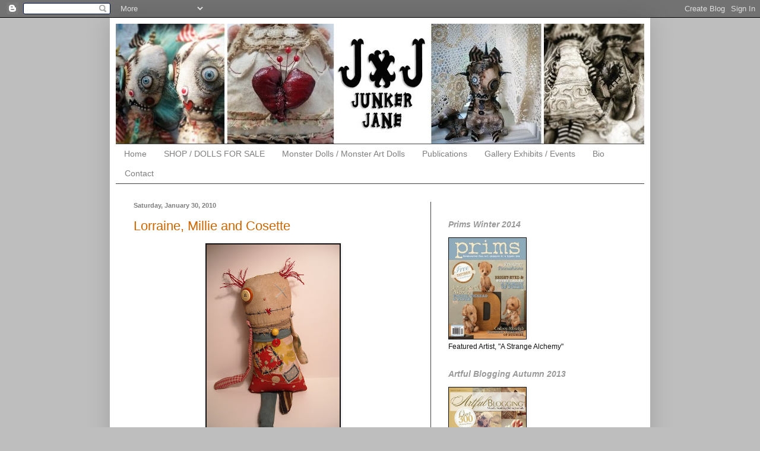

--- FILE ---
content_type: text/html; charset=UTF-8
request_url: https://junkerjane.blogspot.com/2010/01/
body_size: 26349
content:
<!DOCTYPE html>
<html class='v2' dir='ltr' xmlns='http://www.w3.org/1999/xhtml' xmlns:b='http://www.google.com/2005/gml/b' xmlns:data='http://www.google.com/2005/gml/data' xmlns:expr='http://www.google.com/2005/gml/expr'>
<head>
<link href='https://www.blogger.com/static/v1/widgets/335934321-css_bundle_v2.css' rel='stylesheet' type='text/css'/>
<meta content='width=1100' name='viewport'/>
<meta content='text/html; charset=UTF-8' http-equiv='Content-Type'/>
<meta content='blogger' name='generator'/>
<link href='https://junkerjane.blogspot.com/favicon.ico' rel='icon' type='image/x-icon'/>
<link href='https://junkerjane.blogspot.com/2010/01/' rel='canonical'/>
<link rel="alternate" type="application/atom+xml" title="Junker Jane  Monster Art Dolls - Atom" href="https://junkerjane.blogspot.com/feeds/posts/default" />
<link rel="alternate" type="application/rss+xml" title="Junker Jane  Monster Art Dolls - RSS" href="https://junkerjane.blogspot.com/feeds/posts/default?alt=rss" />
<link rel="service.post" type="application/atom+xml" title="Junker Jane  Monster Art Dolls - Atom" href="https://www.blogger.com/feeds/8824955436324718590/posts/default" />
<!--Can't find substitution for tag [blog.ieCssRetrofitLinks]-->
<meta content='Junker Jane, Junker Jane Dolls, Monster Art Dolls, Monster Dolls, Monster Rag Dolls,' name='description'/>
<meta content='https://junkerjane.blogspot.com/2010/01/' property='og:url'/>
<meta content='Junker Jane  Monster Art Dolls' property='og:title'/>
<meta content='Junker Jane, Junker Jane Dolls, Monster Art Dolls, Monster Dolls, Monster Rag Dolls,' property='og:description'/>
<title>Junker Jane  Monster Art Dolls: January 2010</title>
<style id='page-skin-1' type='text/css'><!--
/*
-----------------------------------------------
Blogger Template Style
Name:     Simple
Designer: Blogger
URL:      www.blogger.com
----------------------------------------------- */
/* Content
----------------------------------------------- */
body {
font: normal normal 12px Arial, Tahoma, Helvetica, FreeSans, sans-serif;
color: #111111;
background: #bebebe none repeat scroll top left;
padding: 0 40px 40px 40px;
}
html body .region-inner {
min-width: 0;
max-width: 100%;
width: auto;
}
h2 {
font-size: 22px;
}
a:link {
text-decoration:none;
color: #cc6600;
}
a:visited {
text-decoration:none;
color: #cc6600;
}
a:hover {
text-decoration:underline;
color: #dd7700;
}
.body-fauxcolumn-outer .fauxcolumn-inner {
background: transparent none repeat scroll top left;
_background-image: none;
}
.body-fauxcolumn-outer .cap-top {
position: absolute;
z-index: 1;
height: 400px;
width: 100%;
}
.body-fauxcolumn-outer .cap-top .cap-left {
width: 100%;
background: transparent none repeat-x scroll top left;
_background-image: none;
}
.content-outer {
-moz-box-shadow: 0 0 40px rgba(0, 0, 0, .15);
-webkit-box-shadow: 0 0 5px rgba(0, 0, 0, .15);
-goog-ms-box-shadow: 0 0 10px #333333;
box-shadow: 0 0 40px rgba(0, 0, 0, .15);
margin-bottom: 1px;
}
.content-inner {
padding: 10px 10px;
}
.content-inner {
background-color: #ffffff;
}
/* Header
----------------------------------------------- */
.header-outer {
background: transparent none repeat-x scroll 0 -400px;
_background-image: none;
}
.Header h1 {
font: normal normal 60px Arial, Tahoma, Helvetica, FreeSans, sans-serif;
color: #ffffff;
text-shadow: -1px -1px 1px rgba(0, 0, 0, .2);
}
.Header h1 a {
color: #ffffff;
}
.Header .description {
font-size: 140%;
color: #aaaaaa;
}
.header-inner .Header .titlewrapper {
padding: 22px 30px;
}
.header-inner .Header .descriptionwrapper {
padding: 0 30px;
}
/* Tabs
----------------------------------------------- */
.tabs-inner .section:first-child {
border-top: 1px solid #444444;
}
.tabs-inner .section:first-child ul {
margin-top: -1px;
border-top: 1px solid #444444;
border-left: 0 solid #444444;
border-right: 0 solid #444444;
}
.tabs-inner .widget ul {
background: #ffffff none repeat-x scroll 0 -800px;
_background-image: none;
border-bottom: 1px solid #444444;
margin-top: 0;
margin-left: -30px;
margin-right: -30px;
}
.tabs-inner .widget li a {
display: inline-block;
padding: .6em 1em;
font: normal normal 14px Arial, Tahoma, Helvetica, FreeSans, sans-serif;
color: #7f7f7f;
border-left: 1px solid #ffffff;
border-right: 0 solid #444444;
}
.tabs-inner .widget li:first-child a {
border-left: none;
}
.tabs-inner .widget li.selected a, .tabs-inner .widget li a:hover {
color: #111111;
background-color: #cccccc;
text-decoration: none;
}
/* Columns
----------------------------------------------- */
.main-outer {
border-top: 0 solid #444444;
}
.fauxcolumn-left-outer .fauxcolumn-inner {
border-right: 1px solid #444444;
}
.fauxcolumn-right-outer .fauxcolumn-inner {
border-left: 1px solid #444444;
}
/* Headings
----------------------------------------------- */
div.widget > h2,
div.widget h2.title {
margin: 0 0 1em 0;
font: italic bold 14px Arial, Tahoma, Helvetica, FreeSans, sans-serif;
color: #999999;
}
/* Widgets
----------------------------------------------- */
.widget .zippy {
color: #999999;
text-shadow: 2px 2px 1px rgba(0, 0, 0, .1);
}
.widget .popular-posts ul {
list-style: none;
}
/* Posts
----------------------------------------------- */
h2.date-header {
font: normal bold 11px Arial, Tahoma, Helvetica, FreeSans, sans-serif;
}
.date-header span {
background-color: transparent;
color: #7f7f7f;
padding: inherit;
letter-spacing: inherit;
margin: inherit;
}
.main-inner {
padding-top: 30px;
padding-bottom: 30px;
}
.main-inner .column-center-inner {
padding: 0 15px;
}
.main-inner .column-center-inner .section {
margin: 0 15px;
}
.post {
margin: 0 0 25px 0;
}
h3.post-title, .comments h4 {
font: normal normal 22px Arial, Tahoma, Helvetica, FreeSans, sans-serif;
margin: .75em 0 0;
}
.post-body {
font-size: 110%;
line-height: 1.4;
position: relative;
}
.post-body img, .post-body .tr-caption-container, .Profile img, .Image img,
.BlogList .item-thumbnail img {
padding: 0;
background: #111111;
border: 1px solid #111111;
-moz-box-shadow: 1px 1px 5px rgba(0, 0, 0, .1);
-webkit-box-shadow: 1px 1px 5px rgba(0, 0, 0, .1);
box-shadow: 1px 1px 5px rgba(0, 0, 0, .1);
}
.post-body img, .post-body .tr-caption-container {
padding: 1px;
}
.post-body .tr-caption-container {
color: #cccccc;
}
.post-body .tr-caption-container img {
padding: 0;
background: transparent;
border: none;
-moz-box-shadow: 0 0 0 rgba(0, 0, 0, .1);
-webkit-box-shadow: 0 0 0 rgba(0, 0, 0, .1);
box-shadow: 0 0 0 rgba(0, 0, 0, .1);
}
.post-header {
margin: 0 0 1.5em;
line-height: 1.6;
font-size: 90%;
}
.post-footer {
margin: 20px -2px 0;
padding: 5px 10px;
color: #303030;
background-color: #ffffff;
border-bottom: 1px solid #6fa8dc;
line-height: 1.6;
font-size: 90%;
}
#comments .comment-author {
padding-top: 1.5em;
border-top: 1px solid #444444;
background-position: 0 1.5em;
}
#comments .comment-author:first-child {
padding-top: 0;
border-top: none;
}
.avatar-image-container {
margin: .2em 0 0;
}
#comments .avatar-image-container img {
border: 1px solid #111111;
}
/* Comments
----------------------------------------------- */
.comments .comments-content .icon.blog-author {
background-repeat: no-repeat;
background-image: url([data-uri]);
}
.comments .comments-content .loadmore a {
border-top: 1px solid #999999;
border-bottom: 1px solid #999999;
}
.comments .comment-thread.inline-thread {
background-color: #ffffff;
}
.comments .continue {
border-top: 2px solid #999999;
}
/* Accents
---------------------------------------------- */
.section-columns td.columns-cell {
border-left: 1px solid #444444;
}
.blog-pager {
background: transparent none no-repeat scroll top center;
}
.blog-pager-older-link, .home-link,
.blog-pager-newer-link {
background-color: #ffffff;
padding: 5px;
}
.footer-outer {
border-top: 0 dashed #bbbbbb;
}
/* Mobile
----------------------------------------------- */
body.mobile  {
background-size: auto;
}
.mobile .body-fauxcolumn-outer {
background: transparent none repeat scroll top left;
}
.mobile .body-fauxcolumn-outer .cap-top {
background-size: 100% auto;
}
.mobile .content-outer {
-webkit-box-shadow: 0 0 3px rgba(0, 0, 0, .15);
box-shadow: 0 0 3px rgba(0, 0, 0, .15);
}
.mobile .tabs-inner .widget ul {
margin-left: 0;
margin-right: 0;
}
.mobile .post {
margin: 0;
}
.mobile .main-inner .column-center-inner .section {
margin: 0;
}
.mobile .date-header span {
padding: 0.1em 10px;
margin: 0 -10px;
}
.mobile h3.post-title {
margin: 0;
}
.mobile .blog-pager {
background: transparent none no-repeat scroll top center;
}
.mobile .footer-outer {
border-top: none;
}
.mobile .main-inner, .mobile .footer-inner {
background-color: #ffffff;
}
.mobile-index-contents {
color: #111111;
}
.mobile-link-button {
background-color: #cc6600;
}
.mobile-link-button a:link, .mobile-link-button a:visited {
color: #ffffff;
}
.mobile .tabs-inner .section:first-child {
border-top: none;
}
.mobile .tabs-inner .PageList .widget-content {
background-color: #cccccc;
color: #111111;
border-top: 1px solid #444444;
border-bottom: 1px solid #444444;
}
.mobile .tabs-inner .PageList .widget-content .pagelist-arrow {
border-left: 1px solid #444444;
}

--></style>
<style id='template-skin-1' type='text/css'><!--
body {
min-width: 910px;
}
.content-outer, .content-fauxcolumn-outer, .region-inner {
min-width: 910px;
max-width: 910px;
_width: 910px;
}
.main-inner .columns {
padding-left: 0;
padding-right: 360px;
}
.main-inner .fauxcolumn-center-outer {
left: 0;
right: 360px;
/* IE6 does not respect left and right together */
_width: expression(this.parentNode.offsetWidth -
parseInt("0") -
parseInt("360px") + 'px');
}
.main-inner .fauxcolumn-left-outer {
width: 0;
}
.main-inner .fauxcolumn-right-outer {
width: 360px;
}
.main-inner .column-left-outer {
width: 0;
right: 100%;
margin-left: -0;
}
.main-inner .column-right-outer {
width: 360px;
margin-right: -360px;
}
#layout {
min-width: 0;
}
#layout .content-outer {
min-width: 0;
width: 800px;
}
#layout .region-inner {
min-width: 0;
width: auto;
}
--></style>
<style>
.post-labels {display: none;}
</style>
<link href='https://www.blogger.com/dyn-css/authorization.css?targetBlogID=8824955436324718590&amp;zx=ce63d008-5b12-4e58-b356-02edf34593e3' media='none' onload='if(media!=&#39;all&#39;)media=&#39;all&#39;' rel='stylesheet'/><noscript><link href='https://www.blogger.com/dyn-css/authorization.css?targetBlogID=8824955436324718590&amp;zx=ce63d008-5b12-4e58-b356-02edf34593e3' rel='stylesheet'/></noscript>
<meta name='google-adsense-platform-account' content='ca-host-pub-1556223355139109'/>
<meta name='google-adsense-platform-domain' content='blogspot.com'/>

</head>
<body class='loading variant-dark'>
<div class='navbar section' id='navbar'><div class='widget Navbar' data-version='1' id='Navbar1'><script type="text/javascript">
    function setAttributeOnload(object, attribute, val) {
      if(window.addEventListener) {
        window.addEventListener('load',
          function(){ object[attribute] = val; }, false);
      } else {
        window.attachEvent('onload', function(){ object[attribute] = val; });
      }
    }
  </script>
<div id="navbar-iframe-container"></div>
<script type="text/javascript" src="https://apis.google.com/js/platform.js"></script>
<script type="text/javascript">
      gapi.load("gapi.iframes:gapi.iframes.style.bubble", function() {
        if (gapi.iframes && gapi.iframes.getContext) {
          gapi.iframes.getContext().openChild({
              url: 'https://www.blogger.com/navbar/8824955436324718590?origin\x3dhttps://junkerjane.blogspot.com',
              where: document.getElementById("navbar-iframe-container"),
              id: "navbar-iframe"
          });
        }
      });
    </script><script type="text/javascript">
(function() {
var script = document.createElement('script');
script.type = 'text/javascript';
script.src = '//pagead2.googlesyndication.com/pagead/js/google_top_exp.js';
var head = document.getElementsByTagName('head')[0];
if (head) {
head.appendChild(script);
}})();
</script>
</div></div>
<div class='body-fauxcolumns'>
<div class='fauxcolumn-outer body-fauxcolumn-outer'>
<div class='cap-top'>
<div class='cap-left'></div>
<div class='cap-right'></div>
</div>
<div class='fauxborder-left'>
<div class='fauxborder-right'></div>
<div class='fauxcolumn-inner'>
</div>
</div>
<div class='cap-bottom'>
<div class='cap-left'></div>
<div class='cap-right'></div>
</div>
</div>
</div>
<div class='content'>
<div class='content-fauxcolumns'>
<div class='fauxcolumn-outer content-fauxcolumn-outer'>
<div class='cap-top'>
<div class='cap-left'></div>
<div class='cap-right'></div>
</div>
<div class='fauxborder-left'>
<div class='fauxborder-right'></div>
<div class='fauxcolumn-inner'>
</div>
</div>
<div class='cap-bottom'>
<div class='cap-left'></div>
<div class='cap-right'></div>
</div>
</div>
</div>
<div class='content-outer'>
<div class='content-cap-top cap-top'>
<div class='cap-left'></div>
<div class='cap-right'></div>
</div>
<div class='fauxborder-left content-fauxborder-left'>
<div class='fauxborder-right content-fauxborder-right'></div>
<div class='content-inner'>
<header>
<div class='header-outer'>
<div class='header-cap-top cap-top'>
<div class='cap-left'></div>
<div class='cap-right'></div>
</div>
<div class='fauxborder-left header-fauxborder-left'>
<div class='fauxborder-right header-fauxborder-right'></div>
<div class='region-inner header-inner'>
<div class='header section' id='header'><div class='widget Header' data-version='1' id='Header1'>
<div id='header-inner'>
<a href='https://junkerjane.blogspot.com/' style='display: block'>
<img alt='Junker Jane  Monster Art Dolls' height='202px; ' id='Header1_headerimg' src='https://blogger.googleusercontent.com/img/b/R29vZ2xl/AVvXsEhQ85i-tGTNLWwMr0gMTtcYXd97ILQ946_1jjG29HNQvaLrw_j9qj3hyFXTzrCQvM2E1WZlwDGsHixpkH5MZMmHdDG9FztOzIH7Z2KrpotYQlBsNGC27DueM-2i5Twdu9i42nkX9NEczBg/s1600/JJBANER+BLOGGER.jpg' style='display: block' width='897px; '/>
</a>
</div>
</div></div>
</div>
</div>
<div class='header-cap-bottom cap-bottom'>
<div class='cap-left'></div>
<div class='cap-right'></div>
</div>
</div>
</header>
<div class='tabs-outer'>
<div class='tabs-cap-top cap-top'>
<div class='cap-left'></div>
<div class='cap-right'></div>
</div>
<div class='fauxborder-left tabs-fauxborder-left'>
<div class='fauxborder-right tabs-fauxborder-right'></div>
<div class='region-inner tabs-inner'>
<div class='tabs section' id='crosscol'><div class='widget PageList' data-version='1' id='PageList1'>
<h2>Pages</h2>
<div class='widget-content'>
<ul>
<li>
<a href='https://junkerjane.blogspot.com/'>Home</a>
</li>
<li>
<a href='http://junkerjane.bigcartel.com/'>SHOP / DOLLS FOR SALE</a>
</li>
<li>
<a href='http://junkerjane.blogspot.com/p/art-dolls-soft-sculptures.html'>Monster Dolls / Monster Art Dolls</a>
</li>
<li>
<a href='http://junkerjane.blogspot.com/p/publications.html'>Publications</a>
</li>
<li>
<a href='http://junkerjane.blogspot.com/p/gallery-exhibits.html'>Gallery Exhibits / Events</a>
</li>
<li>
<a href='http://junkerjane.blogspot.com/p/bio.html'>Bio</a>
</li>
<li>
<a href='http://junkerjane.blogspot.com/p/contact.html'>Contact</a>
</li>
</ul>
<div class='clear'></div>
</div>
</div></div>
<div class='tabs no-items section' id='crosscol-overflow'></div>
</div>
</div>
<div class='tabs-cap-bottom cap-bottom'>
<div class='cap-left'></div>
<div class='cap-right'></div>
</div>
</div>
<div class='main-outer'>
<div class='main-cap-top cap-top'>
<div class='cap-left'></div>
<div class='cap-right'></div>
</div>
<div class='fauxborder-left main-fauxborder-left'>
<div class='fauxborder-right main-fauxborder-right'></div>
<div class='region-inner main-inner'>
<div class='columns fauxcolumns'>
<div class='fauxcolumn-outer fauxcolumn-center-outer'>
<div class='cap-top'>
<div class='cap-left'></div>
<div class='cap-right'></div>
</div>
<div class='fauxborder-left'>
<div class='fauxborder-right'></div>
<div class='fauxcolumn-inner'>
</div>
</div>
<div class='cap-bottom'>
<div class='cap-left'></div>
<div class='cap-right'></div>
</div>
</div>
<div class='fauxcolumn-outer fauxcolumn-left-outer'>
<div class='cap-top'>
<div class='cap-left'></div>
<div class='cap-right'></div>
</div>
<div class='fauxborder-left'>
<div class='fauxborder-right'></div>
<div class='fauxcolumn-inner'>
</div>
</div>
<div class='cap-bottom'>
<div class='cap-left'></div>
<div class='cap-right'></div>
</div>
</div>
<div class='fauxcolumn-outer fauxcolumn-right-outer'>
<div class='cap-top'>
<div class='cap-left'></div>
<div class='cap-right'></div>
</div>
<div class='fauxborder-left'>
<div class='fauxborder-right'></div>
<div class='fauxcolumn-inner'>
</div>
</div>
<div class='cap-bottom'>
<div class='cap-left'></div>
<div class='cap-right'></div>
</div>
</div>
<!-- corrects IE6 width calculation -->
<div class='columns-inner'>
<div class='column-center-outer'>
<div class='column-center-inner'>
<div class='main section' id='main'><div class='widget Blog' data-version='1' id='Blog1'>
<div class='blog-posts hfeed'>

          <div class="date-outer">
        
<h2 class='date-header'><span>Saturday, January 30, 2010</span></h2>

          <div class="date-posts">
        
<div class='post-outer'>
<div class='post hentry uncustomized-post-template' itemprop='blogPost' itemscope='itemscope' itemtype='http://schema.org/BlogPosting'>
<meta content='https://blogger.googleusercontent.com/img/b/R29vZ2xl/AVvXsEgljLoVb-kTIX7-tQZy3yI_JCkWjOhMJXLHVoNyKAbe2A7IbIa2Xp63fw0gYf-GDJqtbmVDg0tRwIOGyfLYHDtQfoigdvcid1_sVT4o8lVvw4ZuROUCxl5zA8irT-lNzZkbHqtuDKbNGo4/s320/058.JPG' itemprop='image_url'/>
<meta content='8824955436324718590' itemprop='blogId'/>
<meta content='3840679160643599923' itemprop='postId'/>
<a name='3840679160643599923'></a>
<h3 class='post-title entry-title' itemprop='name'>
<a href='https://junkerjane.blogspot.com/2010/01/lorraine-millie-and-cosette.html'>Lorraine, Millie and Cosette</a>
</h3>
<div class='post-header'>
<div class='post-header-line-1'></div>
</div>
<div class='post-body entry-content' id='post-body-3840679160643599923' itemprop='articleBody'>
<a href="https://blogger.googleusercontent.com/img/b/R29vZ2xl/AVvXsEgljLoVb-kTIX7-tQZy3yI_JCkWjOhMJXLHVoNyKAbe2A7IbIa2Xp63fw0gYf-GDJqtbmVDg0tRwIOGyfLYHDtQfoigdvcid1_sVT4o8lVvw4ZuROUCxl5zA8irT-lNzZkbHqtuDKbNGo4/s1600-h/058.JPG"><img alt="" border="0" id="BLOGGER_PHOTO_ID_5432802895715415154" src="https://blogger.googleusercontent.com/img/b/R29vZ2xl/AVvXsEgljLoVb-kTIX7-tQZy3yI_JCkWjOhMJXLHVoNyKAbe2A7IbIa2Xp63fw0gYf-GDJqtbmVDg0tRwIOGyfLYHDtQfoigdvcid1_sVT4o8lVvw4ZuROUCxl5zA8irT-lNzZkbHqtuDKbNGo4/s320/058.JPG" style="display:block; margin:0px auto 10px; text-align:center;cursor:pointer; cursor:hand;width: 224px; height: 320px;" /></a><br /><a href="https://blogger.googleusercontent.com/img/b/R29vZ2xl/AVvXsEht9Y-egJknOpfTMyhyJG2DHc-4-9MxlFnVxAyP21NNSh3aSdt2nU1wlVn_KsxMuZwFjcKPZz7G-Y-di6EMoN_WkB6kak9T7_90G7ReVeFvnkGpJp41CWE5x7nIi_f5FhVrjsjZWQikgoY/s1600-h/059.JPG"><img alt="" border="0" id="BLOGGER_PHOTO_ID_5432802833113903186" src="https://blogger.googleusercontent.com/img/b/R29vZ2xl/AVvXsEht9Y-egJknOpfTMyhyJG2DHc-4-9MxlFnVxAyP21NNSh3aSdt2nU1wlVn_KsxMuZwFjcKPZz7G-Y-di6EMoN_WkB6kak9T7_90G7ReVeFvnkGpJp41CWE5x7nIi_f5FhVrjsjZWQikgoY/s320/059.JPG" style="display:block; margin:0px auto 10px; text-align:center;cursor:pointer; cursor:hand;width: 224px; height: 320px;" /></a><br /><a href="https://blogger.googleusercontent.com/img/b/R29vZ2xl/AVvXsEh_PvqdesBeAHgnSfI04G0lpHW4HtzWtjTmdbqXt8rvy7PXhbtrbOO7o3oXGbMBqR8Bsmg6bE_CnNkOV5z0sHRAKUwfnQE_EepqpFcYZ2UPXsG6g4Mw3t3SHINTWytDObqRYMCMnaXs5Zc/s1600-h/068.JPG"><img alt="" border="0" id="BLOGGER_PHOTO_ID_5432802745027474322" src="https://blogger.googleusercontent.com/img/b/R29vZ2xl/AVvXsEh_PvqdesBeAHgnSfI04G0lpHW4HtzWtjTmdbqXt8rvy7PXhbtrbOO7o3oXGbMBqR8Bsmg6bE_CnNkOV5z0sHRAKUwfnQE_EepqpFcYZ2UPXsG6g4Mw3t3SHINTWytDObqRYMCMnaXs5Zc/s320/068.JPG" style="display:block; margin:0px auto 10px; text-align:center;cursor:pointer; cursor:hand;width: 218px; height: 320px;" /></a><br /><a href="https://blogger.googleusercontent.com/img/b/R29vZ2xl/AVvXsEhtSVyf7-XGQ8NUQ8xUdxh-5bYNwx4WqG9pwRglWy-CgDf4fgaaaFS6a_RcAmBnKIaivd6fThE3VsoPMmfE8mPyfRPliCMVT7V9gj2KcD2OvXn0i8pmFma_o7ha5ScEec-ThV8UUSaoOTA/s1600-h/069.JPG"><img alt="" border="0" id="BLOGGER_PHOTO_ID_5432802680644591602" src="https://blogger.googleusercontent.com/img/b/R29vZ2xl/AVvXsEhtSVyf7-XGQ8NUQ8xUdxh-5bYNwx4WqG9pwRglWy-CgDf4fgaaaFS6a_RcAmBnKIaivd6fThE3VsoPMmfE8mPyfRPliCMVT7V9gj2KcD2OvXn0i8pmFma_o7ha5ScEec-ThV8UUSaoOTA/s320/069.JPG" style="display:block; margin:0px auto 10px; text-align:center;cursor:pointer; cursor:hand;width: 218px; height: 320px;" /></a><br /><a href="https://blogger.googleusercontent.com/img/b/R29vZ2xl/AVvXsEi1zgnLWckd0UBAVvvFB6EnzvU0tEOSh7YidFCzPzCCwP3D-YhDKt16j8-Flq6bxkX07SfWgqJAtjAOrqiC0uYvJe22QOM9BNcO1uZVlhXfuc0_4f0AUunyDBqu3XxNZW5gjvNe3btEocY/s1600-h/083.JPG"><img alt="" border="0" id="BLOGGER_PHOTO_ID_5432802602316359906" src="https://blogger.googleusercontent.com/img/b/R29vZ2xl/AVvXsEi1zgnLWckd0UBAVvvFB6EnzvU0tEOSh7YidFCzPzCCwP3D-YhDKt16j8-Flq6bxkX07SfWgqJAtjAOrqiC0uYvJe22QOM9BNcO1uZVlhXfuc0_4f0AUunyDBqu3XxNZW5gjvNe3btEocY/s320/083.JPG" style="display:block; margin:0px auto 10px; text-align:center;cursor:pointer; cursor:hand;width: 223px; height: 320px;" /></a><br /><a href="https://blogger.googleusercontent.com/img/b/R29vZ2xl/AVvXsEhdpVXvRvAgUFVQwGPaw_G2CTKMMTw98E6TNgbaW6vSnPyLS7J-P7NvYsOxDjZH6kskAOuyIMmcLuajqxOzJ56KyJEJg3g-PoF54niHdZkTjEQWngQixutIZldjsXl0eeHzGuR_bzesAg8/s1600-h/078.JPG"><img alt="" border="0" id="BLOGGER_PHOTO_ID_5432802536130893090" src="https://blogger.googleusercontent.com/img/b/R29vZ2xl/AVvXsEhdpVXvRvAgUFVQwGPaw_G2CTKMMTw98E6TNgbaW6vSnPyLS7J-P7NvYsOxDjZH6kskAOuyIMmcLuajqxOzJ56KyJEJg3g-PoF54niHdZkTjEQWngQixutIZldjsXl0eeHzGuR_bzesAg8/s320/078.JPG" style="display:block; margin:0px auto 10px; text-align:center;cursor:pointer; cursor:hand;width: 227px; height: 320px;" /></a><br />Thre new monster girl rag dolls! Two are much larger than  I've been making, they measures 15 inches tall! I had so much fun mixing fabrics and patterns!!
<div style='clear: both;'></div>
</div>
<div class='post-footer'>
<div class='post-footer-line post-footer-line-1'>
<span class='post-author vcard'>
Posted by
<span class='fn' itemprop='author' itemscope='itemscope' itemtype='http://schema.org/Person'>
<meta content='https://www.blogger.com/profile/08892775596074030881' itemprop='url'/>
<a class='g-profile' href='https://www.blogger.com/profile/08892775596074030881' rel='author' title='author profile'>
<span itemprop='name'>JUNKER JANE</span>
</a>
</span>
</span>
<span class='post-timestamp'>
at
<meta content='https://junkerjane.blogspot.com/2010/01/lorraine-millie-and-cosette.html' itemprop='url'/>
<a class='timestamp-link' href='https://junkerjane.blogspot.com/2010/01/lorraine-millie-and-cosette.html' rel='bookmark' title='permanent link'><abbr class='published' itemprop='datePublished' title='2010-01-30T23:28:00-08:00'>11:28&#8239;PM</abbr></a>
</span>
<span class='post-comment-link'>
<a class='comment-link' href='https://www.blogger.com/comment/fullpage/post/8824955436324718590/3840679160643599923' onclick=''>
4 comments:
  </a>
</span>
<span class='post-icons'>
<span class='item-action'>
<a href='https://www.blogger.com/email-post/8824955436324718590/3840679160643599923' title='Email Post'>
<img alt='' class='icon-action' height='13' src='https://resources.blogblog.com/img/icon18_email.gif' width='18'/>
</a>
</span>
<span class='item-control blog-admin pid-302773561'>
<a href='https://www.blogger.com/post-edit.g?blogID=8824955436324718590&postID=3840679160643599923&from=pencil' title='Edit Post'>
<img alt='' class='icon-action' height='18' src='https://resources.blogblog.com/img/icon18_edit_allbkg.gif' width='18'/>
</a>
</span>
</span>
<div class='post-share-buttons goog-inline-block'>
<a class='goog-inline-block share-button sb-email' href='https://www.blogger.com/share-post.g?blogID=8824955436324718590&postID=3840679160643599923&target=email' target='_blank' title='Email This'><span class='share-button-link-text'>Email This</span></a><a class='goog-inline-block share-button sb-blog' href='https://www.blogger.com/share-post.g?blogID=8824955436324718590&postID=3840679160643599923&target=blog' onclick='window.open(this.href, "_blank", "height=270,width=475"); return false;' target='_blank' title='BlogThis!'><span class='share-button-link-text'>BlogThis!</span></a><a class='goog-inline-block share-button sb-twitter' href='https://www.blogger.com/share-post.g?blogID=8824955436324718590&postID=3840679160643599923&target=twitter' target='_blank' title='Share to X'><span class='share-button-link-text'>Share to X</span></a><a class='goog-inline-block share-button sb-facebook' href='https://www.blogger.com/share-post.g?blogID=8824955436324718590&postID=3840679160643599923&target=facebook' onclick='window.open(this.href, "_blank", "height=430,width=640"); return false;' target='_blank' title='Share to Facebook'><span class='share-button-link-text'>Share to Facebook</span></a><a class='goog-inline-block share-button sb-pinterest' href='https://www.blogger.com/share-post.g?blogID=8824955436324718590&postID=3840679160643599923&target=pinterest' target='_blank' title='Share to Pinterest'><span class='share-button-link-text'>Share to Pinterest</span></a>
</div>
</div>
<div class='post-footer-line post-footer-line-2'>
<span class='post-labels'>
</span>
</div>
<div class='post-footer-line post-footer-line-3'>
<span class='post-location'>
</span>
</div>
</div>
</div>
</div>
<div class='post-outer'>
<div class='post hentry uncustomized-post-template' itemprop='blogPost' itemscope='itemscope' itemtype='http://schema.org/BlogPosting'>
<meta content='https://blogger.googleusercontent.com/img/b/R29vZ2xl/AVvXsEgMx1UzB-hnF5Kixsylqx6DwaPaPTkJO8n1AML_DIiMSLo9FtpXVYDPvDVVGs7bbb8osHQekROFls32fLBJPOynQLTISGZS9NMKoECVRoxd7wD2YbgNO6MnV_FiHN_3FIoVP2qujUgRolM/s320/048.JPG' itemprop='image_url'/>
<meta content='8824955436324718590' itemprop='blogId'/>
<meta content='229525640227255257' itemprop='postId'/>
<a name='229525640227255257'></a>
<h3 class='post-title entry-title' itemprop='name'>
<a href='https://junkerjane.blogspot.com/2010/01/ragdoll-wips.html'>Ragdoll WIP's</a>
</h3>
<div class='post-header'>
<div class='post-header-line-1'></div>
</div>
<div class='post-body entry-content' id='post-body-229525640227255257' itemprop='articleBody'>
<a href="https://blogger.googleusercontent.com/img/b/R29vZ2xl/AVvXsEgMx1UzB-hnF5Kixsylqx6DwaPaPTkJO8n1AML_DIiMSLo9FtpXVYDPvDVVGs7bbb8osHQekROFls32fLBJPOynQLTISGZS9NMKoECVRoxd7wD2YbgNO6MnV_FiHN_3FIoVP2qujUgRolM/s1600-h/048.JPG"><img alt="" border="0" id="BLOGGER_PHOTO_ID_5432713660286156066" src="https://blogger.googleusercontent.com/img/b/R29vZ2xl/AVvXsEgMx1UzB-hnF5Kixsylqx6DwaPaPTkJO8n1AML_DIiMSLo9FtpXVYDPvDVVGs7bbb8osHQekROFls32fLBJPOynQLTISGZS9NMKoECVRoxd7wD2YbgNO6MnV_FiHN_3FIoVP2qujUgRolM/s320/048.JPG" style="display:block; margin:0px auto 10px; text-align:center;cursor:pointer; cursor:hand;width: 320px; height: 173px;" /></a><br />Stuff for later.
<div style='clear: both;'></div>
</div>
<div class='post-footer'>
<div class='post-footer-line post-footer-line-1'>
<span class='post-author vcard'>
Posted by
<span class='fn' itemprop='author' itemscope='itemscope' itemtype='http://schema.org/Person'>
<meta content='https://www.blogger.com/profile/08892775596074030881' itemprop='url'/>
<a class='g-profile' href='https://www.blogger.com/profile/08892775596074030881' rel='author' title='author profile'>
<span itemprop='name'>JUNKER JANE</span>
</a>
</span>
</span>
<span class='post-timestamp'>
at
<meta content='https://junkerjane.blogspot.com/2010/01/ragdoll-wips.html' itemprop='url'/>
<a class='timestamp-link' href='https://junkerjane.blogspot.com/2010/01/ragdoll-wips.html' rel='bookmark' title='permanent link'><abbr class='published' itemprop='datePublished' title='2010-01-30T17:42:00-08:00'>5:42&#8239;PM</abbr></a>
</span>
<span class='post-comment-link'>
<a class='comment-link' href='https://www.blogger.com/comment/fullpage/post/8824955436324718590/229525640227255257' onclick=''>
No comments:
  </a>
</span>
<span class='post-icons'>
<span class='item-action'>
<a href='https://www.blogger.com/email-post/8824955436324718590/229525640227255257' title='Email Post'>
<img alt='' class='icon-action' height='13' src='https://resources.blogblog.com/img/icon18_email.gif' width='18'/>
</a>
</span>
<span class='item-control blog-admin pid-302773561'>
<a href='https://www.blogger.com/post-edit.g?blogID=8824955436324718590&postID=229525640227255257&from=pencil' title='Edit Post'>
<img alt='' class='icon-action' height='18' src='https://resources.blogblog.com/img/icon18_edit_allbkg.gif' width='18'/>
</a>
</span>
</span>
<div class='post-share-buttons goog-inline-block'>
<a class='goog-inline-block share-button sb-email' href='https://www.blogger.com/share-post.g?blogID=8824955436324718590&postID=229525640227255257&target=email' target='_blank' title='Email This'><span class='share-button-link-text'>Email This</span></a><a class='goog-inline-block share-button sb-blog' href='https://www.blogger.com/share-post.g?blogID=8824955436324718590&postID=229525640227255257&target=blog' onclick='window.open(this.href, "_blank", "height=270,width=475"); return false;' target='_blank' title='BlogThis!'><span class='share-button-link-text'>BlogThis!</span></a><a class='goog-inline-block share-button sb-twitter' href='https://www.blogger.com/share-post.g?blogID=8824955436324718590&postID=229525640227255257&target=twitter' target='_blank' title='Share to X'><span class='share-button-link-text'>Share to X</span></a><a class='goog-inline-block share-button sb-facebook' href='https://www.blogger.com/share-post.g?blogID=8824955436324718590&postID=229525640227255257&target=facebook' onclick='window.open(this.href, "_blank", "height=430,width=640"); return false;' target='_blank' title='Share to Facebook'><span class='share-button-link-text'>Share to Facebook</span></a><a class='goog-inline-block share-button sb-pinterest' href='https://www.blogger.com/share-post.g?blogID=8824955436324718590&postID=229525640227255257&target=pinterest' target='_blank' title='Share to Pinterest'><span class='share-button-link-text'>Share to Pinterest</span></a>
</div>
</div>
<div class='post-footer-line post-footer-line-2'>
<span class='post-labels'>
</span>
</div>
<div class='post-footer-line post-footer-line-3'>
<span class='post-location'>
</span>
</div>
</div>
</div>
</div>
<div class='post-outer'>
<div class='post hentry uncustomized-post-template' itemprop='blogPost' itemscope='itemscope' itemtype='http://schema.org/BlogPosting'>
<meta content='https://blogger.googleusercontent.com/img/b/R29vZ2xl/AVvXsEjElrPLaFpokCIcmS0_IW4TZBfjeIbtpDrThf9AuIauuZKyzjXOIgqCcd1QhOb30TXZ773ottviK0Yzywtv5rdcg5vvHrrqtugrN3ybrCIuJqaYbWCmGylziRekUcNBnLckhHQChZniU1w/s320/084.JPG' itemprop='image_url'/>
<meta content='8824955436324718590' itemprop='blogId'/>
<meta content='6650135372733348079' itemprop='postId'/>
<a name='6650135372733348079'></a>
<h3 class='post-title entry-title' itemprop='name'>
<a href='https://junkerjane.blogspot.com/2010/01/new-monsties.html'>New Monsties</a>
</h3>
<div class='post-header'>
<div class='post-header-line-1'></div>
</div>
<div class='post-body entry-content' id='post-body-6650135372733348079' itemprop='articleBody'>
<a href="https://blogger.googleusercontent.com/img/b/R29vZ2xl/AVvXsEjElrPLaFpokCIcmS0_IW4TZBfjeIbtpDrThf9AuIauuZKyzjXOIgqCcd1QhOb30TXZ773ottviK0Yzywtv5rdcg5vvHrrqtugrN3ybrCIuJqaYbWCmGylziRekUcNBnLckhHQChZniU1w/s1600-h/084.JPG"><img alt="" border="0" id="BLOGGER_PHOTO_ID_5432448633189522354" src="https://blogger.googleusercontent.com/img/b/R29vZ2xl/AVvXsEjElrPLaFpokCIcmS0_IW4TZBfjeIbtpDrThf9AuIauuZKyzjXOIgqCcd1QhOb30TXZ773ottviK0Yzywtv5rdcg5vvHrrqtugrN3ybrCIuJqaYbWCmGylziRekUcNBnLckhHQChZniU1w/s320/084.JPG" style="display:block; margin:0px auto 10px; text-align:center;cursor:pointer; cursor:hand;width: 240px; height: 320px;" /></a><br /><a href="https://blogger.googleusercontent.com/img/b/R29vZ2xl/AVvXsEjMLWe5Lka3GdouAwjNjtgYpsO3VoawQz-wU6gCXBoUJYAzRP5w-Bc-Iw5QyXWsyGCnqty7n2HS3A60BReAks7tZEtCg5CsG9LL1FhHHaZ9XFmCmo0naFi3Pt-kj2nIDYf1kOYDD92hYso/s1600-h/086.JPG"><img alt="" border="0" id="BLOGGER_PHOTO_ID_5432448561394315378" src="https://blogger.googleusercontent.com/img/b/R29vZ2xl/AVvXsEjMLWe5Lka3GdouAwjNjtgYpsO3VoawQz-wU6gCXBoUJYAzRP5w-Bc-Iw5QyXWsyGCnqty7n2HS3A60BReAks7tZEtCg5CsG9LL1FhHHaZ9XFmCmo0naFi3Pt-kj2nIDYf1kOYDD92hYso/s320/086.JPG" style="display:block; margin:0px auto 10px; text-align:center;cursor:pointer; cursor:hand;width: 227px; height: 320px;" /></a><br /><a href="https://blogger.googleusercontent.com/img/b/R29vZ2xl/AVvXsEiD0SEWQYqSr5XvdMDfrqu7zcZ77pjBuHDgemty4BA64PK8whqP-yS9HDg5PT1_Kv6Gko_fOEX659_sBy6nmUuxeDkZ5SvqUEKm8zLT_6ALKgcLeJ6aEnW8YtGOhIaBmu_ctpsboz3bqDI/s1600-h/081.JPG"><img alt="" border="0" id="BLOGGER_PHOTO_ID_5432448493855372082" src="https://blogger.googleusercontent.com/img/b/R29vZ2xl/AVvXsEiD0SEWQYqSr5XvdMDfrqu7zcZ77pjBuHDgemty4BA64PK8whqP-yS9HDg5PT1_Kv6Gko_fOEX659_sBy6nmUuxeDkZ5SvqUEKm8zLT_6ALKgcLeJ6aEnW8YtGOhIaBmu_ctpsboz3bqDI/s320/081.JPG" style="display:block; margin:0px auto 10px; text-align:center;cursor:pointer; cursor:hand;width: 237px; height: 320px;" /></a><br /><a href="https://blogger.googleusercontent.com/img/b/R29vZ2xl/AVvXsEhi-eze8uILXqBYA-R7KTSYlLaEVtfAekmTi0bkawFUcUBb6k4UNOC6M6ZBf32DpXYSostZi_BenYtAHaLjGcco9_S0G6RY8FnxKs4yXmegyFAepd9k9N_h5Gzr4W5DGO8VnffBMWRyCXk/s1600-h/072.JPG"><img alt="" border="0" id="BLOGGER_PHOTO_ID_5432448425325527522" src="https://blogger.googleusercontent.com/img/b/R29vZ2xl/AVvXsEhi-eze8uILXqBYA-R7KTSYlLaEVtfAekmTi0bkawFUcUBb6k4UNOC6M6ZBf32DpXYSostZi_BenYtAHaLjGcco9_S0G6RY8FnxKs4yXmegyFAepd9k9N_h5Gzr4W5DGO8VnffBMWRyCXk/s320/072.JPG" style="display:block; margin:0px auto 10px; text-align:center;cursor:pointer; cursor:hand;width: 222px; height: 320px;" /></a><br /><a href="https://blogger.googleusercontent.com/img/b/R29vZ2xl/AVvXsEgw9hz98nDf0RGrySe-9xRnK_xbghP3BuCPhHix2J87UGSH9l1VWXXGPwsKxaKlYajvpqIcyb-C9B4HVVuEYZl390QJIH-Drlgcw3OFXp6VqllGQEwMQDFX6otY-uybbLvjpC0kzY1KtG0/s1600-h/001.JPG"><img alt="" border="0" id="BLOGGER_PHOTO_ID_5432448317919376306" src="https://blogger.googleusercontent.com/img/b/R29vZ2xl/AVvXsEgw9hz98nDf0RGrySe-9xRnK_xbghP3BuCPhHix2J87UGSH9l1VWXXGPwsKxaKlYajvpqIcyb-C9B4HVVuEYZl390QJIH-Drlgcw3OFXp6VqllGQEwMQDFX6otY-uybbLvjpC0kzY1KtG0/s320/001.JPG" style="display:block; margin:0px auto 10px; text-align:center;cursor:pointer; cursor:hand;width: 238px; height: 320px;" /></a><br /><a href="https://blogger.googleusercontent.com/img/b/R29vZ2xl/AVvXsEhgGqFcFqR3hYss8g0b4j36SCbKHeAOGe0INMLLaZqtA7fm42iDjemW_5JVuoyGtbcYRCcFPI5oZ9K459XbKydB8_sK5i-4nQNT-AfQz2hzf6rsGbwTjhebsGgKtzewjoOM_gCLLX_0Y3k/s1600-h/003.JPG"><img alt="" border="0" id="BLOGGER_PHOTO_ID_5432448257426713378" src="https://blogger.googleusercontent.com/img/b/R29vZ2xl/AVvXsEhgGqFcFqR3hYss8g0b4j36SCbKHeAOGe0INMLLaZqtA7fm42iDjemW_5JVuoyGtbcYRCcFPI5oZ9K459XbKydB8_sK5i-4nQNT-AfQz2hzf6rsGbwTjhebsGgKtzewjoOM_gCLLX_0Y3k/s320/003.JPG" style="display:block; margin:0px auto 10px; text-align:center;cursor:pointer; cursor:hand;width: 248px; height: 320px;" /></a>
<div style='clear: both;'></div>
</div>
<div class='post-footer'>
<div class='post-footer-line post-footer-line-1'>
<span class='post-author vcard'>
Posted by
<span class='fn' itemprop='author' itemscope='itemscope' itemtype='http://schema.org/Person'>
<meta content='https://www.blogger.com/profile/08892775596074030881' itemprop='url'/>
<a class='g-profile' href='https://www.blogger.com/profile/08892775596074030881' rel='author' title='author profile'>
<span itemprop='name'>JUNKER JANE</span>
</a>
</span>
</span>
<span class='post-timestamp'>
at
<meta content='https://junkerjane.blogspot.com/2010/01/new-monsties.html' itemprop='url'/>
<a class='timestamp-link' href='https://junkerjane.blogspot.com/2010/01/new-monsties.html' rel='bookmark' title='permanent link'><abbr class='published' itemprop='datePublished' title='2010-01-30T00:33:00-08:00'>12:33&#8239;AM</abbr></a>
</span>
<span class='post-comment-link'>
<a class='comment-link' href='https://www.blogger.com/comment/fullpage/post/8824955436324718590/6650135372733348079' onclick=''>
7 comments:
  </a>
</span>
<span class='post-icons'>
<span class='item-action'>
<a href='https://www.blogger.com/email-post/8824955436324718590/6650135372733348079' title='Email Post'>
<img alt='' class='icon-action' height='13' src='https://resources.blogblog.com/img/icon18_email.gif' width='18'/>
</a>
</span>
<span class='item-control blog-admin pid-302773561'>
<a href='https://www.blogger.com/post-edit.g?blogID=8824955436324718590&postID=6650135372733348079&from=pencil' title='Edit Post'>
<img alt='' class='icon-action' height='18' src='https://resources.blogblog.com/img/icon18_edit_allbkg.gif' width='18'/>
</a>
</span>
</span>
<div class='post-share-buttons goog-inline-block'>
<a class='goog-inline-block share-button sb-email' href='https://www.blogger.com/share-post.g?blogID=8824955436324718590&postID=6650135372733348079&target=email' target='_blank' title='Email This'><span class='share-button-link-text'>Email This</span></a><a class='goog-inline-block share-button sb-blog' href='https://www.blogger.com/share-post.g?blogID=8824955436324718590&postID=6650135372733348079&target=blog' onclick='window.open(this.href, "_blank", "height=270,width=475"); return false;' target='_blank' title='BlogThis!'><span class='share-button-link-text'>BlogThis!</span></a><a class='goog-inline-block share-button sb-twitter' href='https://www.blogger.com/share-post.g?blogID=8824955436324718590&postID=6650135372733348079&target=twitter' target='_blank' title='Share to X'><span class='share-button-link-text'>Share to X</span></a><a class='goog-inline-block share-button sb-facebook' href='https://www.blogger.com/share-post.g?blogID=8824955436324718590&postID=6650135372733348079&target=facebook' onclick='window.open(this.href, "_blank", "height=430,width=640"); return false;' target='_blank' title='Share to Facebook'><span class='share-button-link-text'>Share to Facebook</span></a><a class='goog-inline-block share-button sb-pinterest' href='https://www.blogger.com/share-post.g?blogID=8824955436324718590&postID=6650135372733348079&target=pinterest' target='_blank' title='Share to Pinterest'><span class='share-button-link-text'>Share to Pinterest</span></a>
</div>
</div>
<div class='post-footer-line post-footer-line-2'>
<span class='post-labels'>
</span>
</div>
<div class='post-footer-line post-footer-line-3'>
<span class='post-location'>
</span>
</div>
</div>
</div>
</div>

          </div></div>
        

          <div class="date-outer">
        
<h2 class='date-header'><span>Thursday, January 28, 2010</span></h2>

          <div class="date-posts">
        
<div class='post-outer'>
<div class='post hentry uncustomized-post-template' itemprop='blogPost' itemscope='itemscope' itemtype='http://schema.org/BlogPosting'>
<meta content='https://blogger.googleusercontent.com/img/b/R29vZ2xl/AVvXsEh2uqunQtXU2amS2xNcsCwIWspwbhw-uDOVeZClrP_QxCHk9GYO2TQl5rFCfWxAwsmVyWiwlM-xsKnXgPV_xD1fCDzTIiWfw8DhKA8Z0dtglZ6-6vO9Y5ytmDecWRs2OGoK2aI1vSW6wxs/s320/036.JPG' itemprop='image_url'/>
<meta content='8824955436324718590' itemprop='blogId'/>
<meta content='4602689213596167339' itemprop='postId'/>
<a name='4602689213596167339'></a>
<h3 class='post-title entry-title' itemprop='name'>
<a href='https://junkerjane.blogspot.com/2010/01/upcoming-junk.html'>Upcoming Junk</a>
</h3>
<div class='post-header'>
<div class='post-header-line-1'></div>
</div>
<div class='post-body entry-content' id='post-body-4602689213596167339' itemprop='articleBody'>
<a href="https://blogger.googleusercontent.com/img/b/R29vZ2xl/AVvXsEh2uqunQtXU2amS2xNcsCwIWspwbhw-uDOVeZClrP_QxCHk9GYO2TQl5rFCfWxAwsmVyWiwlM-xsKnXgPV_xD1fCDzTIiWfw8DhKA8Z0dtglZ6-6vO9Y5ytmDecWRs2OGoK2aI1vSW6wxs/s1600-h/036.JPG"><img alt="" border="0" id="BLOGGER_PHOTO_ID_5432012253200894002" src="https://blogger.googleusercontent.com/img/b/R29vZ2xl/AVvXsEh2uqunQtXU2amS2xNcsCwIWspwbhw-uDOVeZClrP_QxCHk9GYO2TQl5rFCfWxAwsmVyWiwlM-xsKnXgPV_xD1fCDzTIiWfw8DhKA8Z0dtglZ6-6vO9Y5ytmDecWRs2OGoK2aI1vSW6wxs/s320/036.JPG" style="TEXT-ALIGN: center; MARGIN: 0px auto 10px; WIDTH: 320px; DISPLAY: block; HEIGHT: 282px; CURSOR: hand" /></a> These last few days have been swirly busy crazy........back though.<br /><div></div>
<div style='clear: both;'></div>
</div>
<div class='post-footer'>
<div class='post-footer-line post-footer-line-1'>
<span class='post-author vcard'>
Posted by
<span class='fn' itemprop='author' itemscope='itemscope' itemtype='http://schema.org/Person'>
<meta content='https://www.blogger.com/profile/08892775596074030881' itemprop='url'/>
<a class='g-profile' href='https://www.blogger.com/profile/08892775596074030881' rel='author' title='author profile'>
<span itemprop='name'>JUNKER JANE</span>
</a>
</span>
</span>
<span class='post-timestamp'>
at
<meta content='https://junkerjane.blogspot.com/2010/01/upcoming-junk.html' itemprop='url'/>
<a class='timestamp-link' href='https://junkerjane.blogspot.com/2010/01/upcoming-junk.html' rel='bookmark' title='permanent link'><abbr class='published' itemprop='datePublished' title='2010-01-28T20:21:00-08:00'>8:21&#8239;PM</abbr></a>
</span>
<span class='post-comment-link'>
<a class='comment-link' href='https://www.blogger.com/comment/fullpage/post/8824955436324718590/4602689213596167339' onclick=''>
2 comments:
  </a>
</span>
<span class='post-icons'>
<span class='item-action'>
<a href='https://www.blogger.com/email-post/8824955436324718590/4602689213596167339' title='Email Post'>
<img alt='' class='icon-action' height='13' src='https://resources.blogblog.com/img/icon18_email.gif' width='18'/>
</a>
</span>
<span class='item-control blog-admin pid-302773561'>
<a href='https://www.blogger.com/post-edit.g?blogID=8824955436324718590&postID=4602689213596167339&from=pencil' title='Edit Post'>
<img alt='' class='icon-action' height='18' src='https://resources.blogblog.com/img/icon18_edit_allbkg.gif' width='18'/>
</a>
</span>
</span>
<div class='post-share-buttons goog-inline-block'>
<a class='goog-inline-block share-button sb-email' href='https://www.blogger.com/share-post.g?blogID=8824955436324718590&postID=4602689213596167339&target=email' target='_blank' title='Email This'><span class='share-button-link-text'>Email This</span></a><a class='goog-inline-block share-button sb-blog' href='https://www.blogger.com/share-post.g?blogID=8824955436324718590&postID=4602689213596167339&target=blog' onclick='window.open(this.href, "_blank", "height=270,width=475"); return false;' target='_blank' title='BlogThis!'><span class='share-button-link-text'>BlogThis!</span></a><a class='goog-inline-block share-button sb-twitter' href='https://www.blogger.com/share-post.g?blogID=8824955436324718590&postID=4602689213596167339&target=twitter' target='_blank' title='Share to X'><span class='share-button-link-text'>Share to X</span></a><a class='goog-inline-block share-button sb-facebook' href='https://www.blogger.com/share-post.g?blogID=8824955436324718590&postID=4602689213596167339&target=facebook' onclick='window.open(this.href, "_blank", "height=430,width=640"); return false;' target='_blank' title='Share to Facebook'><span class='share-button-link-text'>Share to Facebook</span></a><a class='goog-inline-block share-button sb-pinterest' href='https://www.blogger.com/share-post.g?blogID=8824955436324718590&postID=4602689213596167339&target=pinterest' target='_blank' title='Share to Pinterest'><span class='share-button-link-text'>Share to Pinterest</span></a>
</div>
</div>
<div class='post-footer-line post-footer-line-2'>
<span class='post-labels'>
</span>
</div>
<div class='post-footer-line post-footer-line-3'>
<span class='post-location'>
</span>
</div>
</div>
</div>
</div>

          </div></div>
        

          <div class="date-outer">
        
<h2 class='date-header'><span>Tuesday, January 26, 2010</span></h2>

          <div class="date-posts">
        
<div class='post-outer'>
<div class='post hentry uncustomized-post-template' itemprop='blogPost' itemscope='itemscope' itemtype='http://schema.org/BlogPosting'>
<meta content='https://blogger.googleusercontent.com/img/b/R29vZ2xl/AVvXsEj27kPvbBNQN0EXNp2Q7CjjJmzX4c2xEc0c-fpzO6stjrBUIQ4yUK1PjImqQ9xKrt5mITv86os21HV8-ulWET44LADlOb0CaWFDNJRv7gFEZakJAA_Lp2t0WPyMmG34y2LqHFdohk9w7bw/s320/066.JPG' itemprop='image_url'/>
<meta content='8824955436324718590' itemprop='blogId'/>
<meta content='8256581136693211537' itemprop='postId'/>
<a name='8256581136693211537'></a>
<h3 class='post-title entry-title' itemprop='name'>
<a href='https://junkerjane.blogspot.com/2010/01/junkerjane-handmade-plush-monsters.html'>JunkerJane Handmade Plush Monsters</a>
</h3>
<div class='post-header'>
<div class='post-header-line-1'></div>
</div>
<div class='post-body entry-content' id='post-body-8256581136693211537' itemprop='articleBody'>
<a href="https://blogger.googleusercontent.com/img/b/R29vZ2xl/AVvXsEj27kPvbBNQN0EXNp2Q7CjjJmzX4c2xEc0c-fpzO6stjrBUIQ4yUK1PjImqQ9xKrt5mITv86os21HV8-ulWET44LADlOb0CaWFDNJRv7gFEZakJAA_Lp2t0WPyMmG34y2LqHFdohk9w7bw/s1600-h/066.JPG"><img alt="" border="0" id="BLOGGER_PHOTO_ID_5431264678881098034" src="https://blogger.googleusercontent.com/img/b/R29vZ2xl/AVvXsEj27kPvbBNQN0EXNp2Q7CjjJmzX4c2xEc0c-fpzO6stjrBUIQ4yUK1PjImqQ9xKrt5mITv86os21HV8-ulWET44LADlOb0CaWFDNJRv7gFEZakJAA_Lp2t0WPyMmG34y2LqHFdohk9w7bw/s320/066.JPG" style="display:block; margin:0px auto 10px; text-align:center;cursor:pointer; cursor:hand;width: 237px; height: 320px;" /></a><br /><a href="https://blogger.googleusercontent.com/img/b/R29vZ2xl/AVvXsEj37quLgKS6r_mX1Ts17csF6pc3mi2jeNGH_vv6WwJTpQU4OiJ1CYGw1AF21CyNA_s83DGDnRwRFvtefPRy4QwhkWPXltwDCn6dvVXOCH0DykoLnWKA0ctGBOlQALK95pIyqsavBYzHOQ4/s1600-h/055.JPG"><img alt="" border="0" id="BLOGGER_PHOTO_ID_5431264618090496130" src="https://blogger.googleusercontent.com/img/b/R29vZ2xl/AVvXsEj37quLgKS6r_mX1Ts17csF6pc3mi2jeNGH_vv6WwJTpQU4OiJ1CYGw1AF21CyNA_s83DGDnRwRFvtefPRy4QwhkWPXltwDCn6dvVXOCH0DykoLnWKA0ctGBOlQALK95pIyqsavBYzHOQ4/s320/055.JPG" style="display:block; margin:0px auto 10px; text-align:center;cursor:pointer; cursor:hand;width: 320px; height: 292px;" /></a><br />Newest batch.
<div style='clear: both;'></div>
</div>
<div class='post-footer'>
<div class='post-footer-line post-footer-line-1'>
<span class='post-author vcard'>
Posted by
<span class='fn' itemprop='author' itemscope='itemscope' itemtype='http://schema.org/Person'>
<meta content='https://www.blogger.com/profile/08892775596074030881' itemprop='url'/>
<a class='g-profile' href='https://www.blogger.com/profile/08892775596074030881' rel='author' title='author profile'>
<span itemprop='name'>JUNKER JANE</span>
</a>
</span>
</span>
<span class='post-timestamp'>
at
<meta content='https://junkerjane.blogspot.com/2010/01/junkerjane-handmade-plush-monsters.html' itemprop='url'/>
<a class='timestamp-link' href='https://junkerjane.blogspot.com/2010/01/junkerjane-handmade-plush-monsters.html' rel='bookmark' title='permanent link'><abbr class='published' itemprop='datePublished' title='2010-01-26T20:00:00-08:00'>8:00&#8239;PM</abbr></a>
</span>
<span class='post-comment-link'>
<a class='comment-link' href='https://www.blogger.com/comment/fullpage/post/8824955436324718590/8256581136693211537' onclick=''>
3 comments:
  </a>
</span>
<span class='post-icons'>
<span class='item-action'>
<a href='https://www.blogger.com/email-post/8824955436324718590/8256581136693211537' title='Email Post'>
<img alt='' class='icon-action' height='13' src='https://resources.blogblog.com/img/icon18_email.gif' width='18'/>
</a>
</span>
<span class='item-control blog-admin pid-302773561'>
<a href='https://www.blogger.com/post-edit.g?blogID=8824955436324718590&postID=8256581136693211537&from=pencil' title='Edit Post'>
<img alt='' class='icon-action' height='18' src='https://resources.blogblog.com/img/icon18_edit_allbkg.gif' width='18'/>
</a>
</span>
</span>
<div class='post-share-buttons goog-inline-block'>
<a class='goog-inline-block share-button sb-email' href='https://www.blogger.com/share-post.g?blogID=8824955436324718590&postID=8256581136693211537&target=email' target='_blank' title='Email This'><span class='share-button-link-text'>Email This</span></a><a class='goog-inline-block share-button sb-blog' href='https://www.blogger.com/share-post.g?blogID=8824955436324718590&postID=8256581136693211537&target=blog' onclick='window.open(this.href, "_blank", "height=270,width=475"); return false;' target='_blank' title='BlogThis!'><span class='share-button-link-text'>BlogThis!</span></a><a class='goog-inline-block share-button sb-twitter' href='https://www.blogger.com/share-post.g?blogID=8824955436324718590&postID=8256581136693211537&target=twitter' target='_blank' title='Share to X'><span class='share-button-link-text'>Share to X</span></a><a class='goog-inline-block share-button sb-facebook' href='https://www.blogger.com/share-post.g?blogID=8824955436324718590&postID=8256581136693211537&target=facebook' onclick='window.open(this.href, "_blank", "height=430,width=640"); return false;' target='_blank' title='Share to Facebook'><span class='share-button-link-text'>Share to Facebook</span></a><a class='goog-inline-block share-button sb-pinterest' href='https://www.blogger.com/share-post.g?blogID=8824955436324718590&postID=8256581136693211537&target=pinterest' target='_blank' title='Share to Pinterest'><span class='share-button-link-text'>Share to Pinterest</span></a>
</div>
</div>
<div class='post-footer-line post-footer-line-2'>
<span class='post-labels'>
</span>
</div>
<div class='post-footer-line post-footer-line-3'>
<span class='post-location'>
</span>
</div>
</div>
</div>
</div>
<div class='post-outer'>
<div class='post hentry uncustomized-post-template' itemprop='blogPost' itemscope='itemscope' itemtype='http://schema.org/BlogPosting'>
<meta content='https://blogger.googleusercontent.com/img/b/R29vZ2xl/AVvXsEjmp94hBnC6pTKxJuiHIyXLAFfyhscGQDXA80-l1Ts5aRNyOfQVSDtNCxABC4HnoyA79orefsHf0XQ-3LVftWGn8qKKbGJTGgUPwxcYvr0t2tVAZx7C_jWC1tzHh4rxNljEj8H9RWRnsKQ/s320/008.JPG' itemprop='image_url'/>
<meta content='8824955436324718590' itemprop='blogId'/>
<meta content='8202923486588750699' itemprop='postId'/>
<a name='8202923486588750699'></a>
<h3 class='post-title entry-title' itemprop='name'>
<a href='https://junkerjane.blogspot.com/2010/01/yella-haired-girl.html'>Yella-Haired Girl</a>
</h3>
<div class='post-header'>
<div class='post-header-line-1'></div>
</div>
<div class='post-body entry-content' id='post-body-8202923486588750699' itemprop='articleBody'>
<a href="https://blogger.googleusercontent.com/img/b/R29vZ2xl/AVvXsEjmp94hBnC6pTKxJuiHIyXLAFfyhscGQDXA80-l1Ts5aRNyOfQVSDtNCxABC4HnoyA79orefsHf0XQ-3LVftWGn8qKKbGJTGgUPwxcYvr0t2tVAZx7C_jWC1tzHh4rxNljEj8H9RWRnsKQ/s1600-h/008.JPG"><img alt="" border="0" id="BLOGGER_PHOTO_ID_5431148386955758578" src="https://blogger.googleusercontent.com/img/b/R29vZ2xl/AVvXsEjmp94hBnC6pTKxJuiHIyXLAFfyhscGQDXA80-l1Ts5aRNyOfQVSDtNCxABC4HnoyA79orefsHf0XQ-3LVftWGn8qKKbGJTGgUPwxcYvr0t2tVAZx7C_jWC1tzHh4rxNljEj8H9RWRnsKQ/s320/008.JPG" style="display:block; margin:0px auto 10px; text-align:center;cursor:pointer; cursor:hand;width: 240px; height: 320px;" /></a><br /><a href="https://blogger.googleusercontent.com/img/b/R29vZ2xl/AVvXsEgW3_jJtjy0ko4wfvOEKgdi_iCGysCajT8_v2BuGJgFwkMn_8GnHOqYkmU-bcpqyAdNl6fKtbUY4_L1-yVWrb8sSRbN1DRsOKsKtU014GKEcIQc8ei4trimQidG8IYhoiBBUXOkDOaEtDI/s1600-h/011.JPG"><img alt="" border="0" id="BLOGGER_PHOTO_ID_5431148313280996418" src="https://blogger.googleusercontent.com/img/b/R29vZ2xl/AVvXsEgW3_jJtjy0ko4wfvOEKgdi_iCGysCajT8_v2BuGJgFwkMn_8GnHOqYkmU-bcpqyAdNl6fKtbUY4_L1-yVWrb8sSRbN1DRsOKsKtU014GKEcIQc8ei4trimQidG8IYhoiBBUXOkDOaEtDI/s320/011.JPG" style="display:block; margin:0px auto 10px; text-align:center;cursor:pointer; cursor:hand;width: 257px; height: 320px;" /></a><br /><a href="https://blogger.googleusercontent.com/img/b/R29vZ2xl/AVvXsEg2cJzb3KQ6g_iHlnFP7LUF2qzyv8CinqLmLhqtg-xMclZNG4rT3TM2FRgXH86vNBTrgkDCZk484lwTq3EjTxiT4bDAgCTzg6Vd4RzqT6OXZpWUt4jDsYFUf-jKnrYZvjW8WZ5qFwRRUuQ/s1600-h/012.JPG"><img alt="" border="0" id="BLOGGER_PHOTO_ID_5431148257036428866" src="https://blogger.googleusercontent.com/img/b/R29vZ2xl/AVvXsEg2cJzb3KQ6g_iHlnFP7LUF2qzyv8CinqLmLhqtg-xMclZNG4rT3TM2FRgXH86vNBTrgkDCZk484lwTq3EjTxiT4bDAgCTzg6Vd4RzqT6OXZpWUt4jDsYFUf-jKnrYZvjW8WZ5qFwRRUuQ/s320/012.JPG" style="display:block; margin:0px auto 10px; text-align:center;cursor:pointer; cursor:hand;width: 277px; height: 320px;" /></a><br /><a href="https://blogger.googleusercontent.com/img/b/R29vZ2xl/AVvXsEjzTZ8gpuUsKgkwX_HgKbJyV0kGFx68hTJmbnoALCJe_byvlmKtHjrRFKaOhqSj1sA11eZfhbXGq52dO-xuCCpx57cEEHxo0rZYHPgXGhdrOR10L3iQQW66cmD-jPSRdZypGYDcZO7I5mM/s1600-h/015.JPG"><img alt="" border="0" id="BLOGGER_PHOTO_ID_5431148207530210274" src="https://blogger.googleusercontent.com/img/b/R29vZ2xl/AVvXsEjzTZ8gpuUsKgkwX_HgKbJyV0kGFx68hTJmbnoALCJe_byvlmKtHjrRFKaOhqSj1sA11eZfhbXGq52dO-xuCCpx57cEEHxo0rZYHPgXGhdrOR10L3iQQW66cmD-jPSRdZypGYDcZO7I5mM/s320/015.JPG" style="display:block; margin:0px auto 10px; text-align:center;cursor:pointer; cursor:hand;width: 320px; height: 310px;" /></a><br /><a href="https://blogger.googleusercontent.com/img/b/R29vZ2xl/AVvXsEj73ZwFxVVANYCIY9-rF8I3c0hOxnVAaSVXvWb6CSyxWwbgi3Io5ePZHsc5HH8IIiYMKnXVmJ2hC6I-_pKbVB-SrQqilAeMNF64mPMUDCYlCpFmN1ZnRRMQSnmkktGVdZW8Iw67_bgQmyo/s1600-h/010.JPG"><img alt="" border="0" id="BLOGGER_PHOTO_ID_5431148147353202466" src="https://blogger.googleusercontent.com/img/b/R29vZ2xl/AVvXsEj73ZwFxVVANYCIY9-rF8I3c0hOxnVAaSVXvWb6CSyxWwbgi3Io5ePZHsc5HH8IIiYMKnXVmJ2hC6I-_pKbVB-SrQqilAeMNF64mPMUDCYlCpFmN1ZnRRMQSnmkktGVdZW8Iw67_bgQmyo/s320/010.JPG" style="display:block; margin:0px auto 10px; text-align:center;cursor:pointer; cursor:hand;width: 229px; height: 320px;" /></a><br />Margaret...Monster Margaret in happy yella.
<div style='clear: both;'></div>
</div>
<div class='post-footer'>
<div class='post-footer-line post-footer-line-1'>
<span class='post-author vcard'>
Posted by
<span class='fn' itemprop='author' itemscope='itemscope' itemtype='http://schema.org/Person'>
<meta content='https://www.blogger.com/profile/08892775596074030881' itemprop='url'/>
<a class='g-profile' href='https://www.blogger.com/profile/08892775596074030881' rel='author' title='author profile'>
<span itemprop='name'>JUNKER JANE</span>
</a>
</span>
</span>
<span class='post-timestamp'>
at
<meta content='https://junkerjane.blogspot.com/2010/01/yella-haired-girl.html' itemprop='url'/>
<a class='timestamp-link' href='https://junkerjane.blogspot.com/2010/01/yella-haired-girl.html' rel='bookmark' title='permanent link'><abbr class='published' itemprop='datePublished' title='2010-01-26T12:27:00-08:00'>12:27&#8239;PM</abbr></a>
</span>
<span class='post-comment-link'>
<a class='comment-link' href='https://www.blogger.com/comment/fullpage/post/8824955436324718590/8202923486588750699' onclick=''>
3 comments:
  </a>
</span>
<span class='post-icons'>
<span class='item-action'>
<a href='https://www.blogger.com/email-post/8824955436324718590/8202923486588750699' title='Email Post'>
<img alt='' class='icon-action' height='13' src='https://resources.blogblog.com/img/icon18_email.gif' width='18'/>
</a>
</span>
<span class='item-control blog-admin pid-302773561'>
<a href='https://www.blogger.com/post-edit.g?blogID=8824955436324718590&postID=8202923486588750699&from=pencil' title='Edit Post'>
<img alt='' class='icon-action' height='18' src='https://resources.blogblog.com/img/icon18_edit_allbkg.gif' width='18'/>
</a>
</span>
</span>
<div class='post-share-buttons goog-inline-block'>
<a class='goog-inline-block share-button sb-email' href='https://www.blogger.com/share-post.g?blogID=8824955436324718590&postID=8202923486588750699&target=email' target='_blank' title='Email This'><span class='share-button-link-text'>Email This</span></a><a class='goog-inline-block share-button sb-blog' href='https://www.blogger.com/share-post.g?blogID=8824955436324718590&postID=8202923486588750699&target=blog' onclick='window.open(this.href, "_blank", "height=270,width=475"); return false;' target='_blank' title='BlogThis!'><span class='share-button-link-text'>BlogThis!</span></a><a class='goog-inline-block share-button sb-twitter' href='https://www.blogger.com/share-post.g?blogID=8824955436324718590&postID=8202923486588750699&target=twitter' target='_blank' title='Share to X'><span class='share-button-link-text'>Share to X</span></a><a class='goog-inline-block share-button sb-facebook' href='https://www.blogger.com/share-post.g?blogID=8824955436324718590&postID=8202923486588750699&target=facebook' onclick='window.open(this.href, "_blank", "height=430,width=640"); return false;' target='_blank' title='Share to Facebook'><span class='share-button-link-text'>Share to Facebook</span></a><a class='goog-inline-block share-button sb-pinterest' href='https://www.blogger.com/share-post.g?blogID=8824955436324718590&postID=8202923486588750699&target=pinterest' target='_blank' title='Share to Pinterest'><span class='share-button-link-text'>Share to Pinterest</span></a>
</div>
</div>
<div class='post-footer-line post-footer-line-2'>
<span class='post-labels'>
</span>
</div>
<div class='post-footer-line post-footer-line-3'>
<span class='post-location'>
</span>
</div>
</div>
</div>
</div>

          </div></div>
        

          <div class="date-outer">
        
<h2 class='date-header'><span>Monday, January 25, 2010</span></h2>

          <div class="date-posts">
        
<div class='post-outer'>
<div class='post hentry uncustomized-post-template' itemprop='blogPost' itemscope='itemscope' itemtype='http://schema.org/BlogPosting'>
<meta content='https://blogger.googleusercontent.com/img/b/R29vZ2xl/AVvXsEjjGTTwq8jbh0mD7j71M1n4ebFJsQ5FIMM590RDwsWXVqnc0SOWun-gFlyfF6vI23rNL0ouafc282BrXj6EYAPyVIemxzjrV58Z0GDig3qRzldJbB-hXF6mBSXjl5DVwMP01Hq1urFDbxM/s320/096.JPG' itemprop='image_url'/>
<meta content='8824955436324718590' itemprop='blogId'/>
<meta content='4491911547962773530' itemprop='postId'/>
<a name='4491911547962773530'></a>
<h3 class='post-title entry-title' itemprop='name'>
<a href='https://junkerjane.blogspot.com/2010/01/wips.html'>wips</a>
</h3>
<div class='post-header'>
<div class='post-header-line-1'></div>
</div>
<div class='post-body entry-content' id='post-body-4491911547962773530' itemprop='articleBody'>
<a href="https://blogger.googleusercontent.com/img/b/R29vZ2xl/AVvXsEjjGTTwq8jbh0mD7j71M1n4ebFJsQ5FIMM590RDwsWXVqnc0SOWun-gFlyfF6vI23rNL0ouafc282BrXj6EYAPyVIemxzjrV58Z0GDig3qRzldJbB-hXF6mBSXjl5DVwMP01Hq1urFDbxM/s1600-h/096.JPG"><img alt="" border="0" id="BLOGGER_PHOTO_ID_5430874729159688722" src="https://blogger.googleusercontent.com/img/b/R29vZ2xl/AVvXsEjjGTTwq8jbh0mD7j71M1n4ebFJsQ5FIMM590RDwsWXVqnc0SOWun-gFlyfF6vI23rNL0ouafc282BrXj6EYAPyVIemxzjrV58Z0GDig3qRzldJbB-hXF6mBSXjl5DVwMP01Hq1urFDbxM/s320/096.JPG" style="display:block; margin:0px auto 10px; text-align:center;cursor:pointer; cursor:hand;width: 240px; height: 320px;" /></a>
<div style='clear: both;'></div>
</div>
<div class='post-footer'>
<div class='post-footer-line post-footer-line-1'>
<span class='post-author vcard'>
Posted by
<span class='fn' itemprop='author' itemscope='itemscope' itemtype='http://schema.org/Person'>
<meta content='https://www.blogger.com/profile/08892775596074030881' itemprop='url'/>
<a class='g-profile' href='https://www.blogger.com/profile/08892775596074030881' rel='author' title='author profile'>
<span itemprop='name'>JUNKER JANE</span>
</a>
</span>
</span>
<span class='post-timestamp'>
at
<meta content='https://junkerjane.blogspot.com/2010/01/wips.html' itemprop='url'/>
<a class='timestamp-link' href='https://junkerjane.blogspot.com/2010/01/wips.html' rel='bookmark' title='permanent link'><abbr class='published' itemprop='datePublished' title='2010-01-25T18:47:00-08:00'>6:47&#8239;PM</abbr></a>
</span>
<span class='post-comment-link'>
<a class='comment-link' href='https://www.blogger.com/comment/fullpage/post/8824955436324718590/4491911547962773530' onclick=''>
2 comments:
  </a>
</span>
<span class='post-icons'>
<span class='item-action'>
<a href='https://www.blogger.com/email-post/8824955436324718590/4491911547962773530' title='Email Post'>
<img alt='' class='icon-action' height='13' src='https://resources.blogblog.com/img/icon18_email.gif' width='18'/>
</a>
</span>
<span class='item-control blog-admin pid-302773561'>
<a href='https://www.blogger.com/post-edit.g?blogID=8824955436324718590&postID=4491911547962773530&from=pencil' title='Edit Post'>
<img alt='' class='icon-action' height='18' src='https://resources.blogblog.com/img/icon18_edit_allbkg.gif' width='18'/>
</a>
</span>
</span>
<div class='post-share-buttons goog-inline-block'>
<a class='goog-inline-block share-button sb-email' href='https://www.blogger.com/share-post.g?blogID=8824955436324718590&postID=4491911547962773530&target=email' target='_blank' title='Email This'><span class='share-button-link-text'>Email This</span></a><a class='goog-inline-block share-button sb-blog' href='https://www.blogger.com/share-post.g?blogID=8824955436324718590&postID=4491911547962773530&target=blog' onclick='window.open(this.href, "_blank", "height=270,width=475"); return false;' target='_blank' title='BlogThis!'><span class='share-button-link-text'>BlogThis!</span></a><a class='goog-inline-block share-button sb-twitter' href='https://www.blogger.com/share-post.g?blogID=8824955436324718590&postID=4491911547962773530&target=twitter' target='_blank' title='Share to X'><span class='share-button-link-text'>Share to X</span></a><a class='goog-inline-block share-button sb-facebook' href='https://www.blogger.com/share-post.g?blogID=8824955436324718590&postID=4491911547962773530&target=facebook' onclick='window.open(this.href, "_blank", "height=430,width=640"); return false;' target='_blank' title='Share to Facebook'><span class='share-button-link-text'>Share to Facebook</span></a><a class='goog-inline-block share-button sb-pinterest' href='https://www.blogger.com/share-post.g?blogID=8824955436324718590&postID=4491911547962773530&target=pinterest' target='_blank' title='Share to Pinterest'><span class='share-button-link-text'>Share to Pinterest</span></a>
</div>
</div>
<div class='post-footer-line post-footer-line-2'>
<span class='post-labels'>
</span>
</div>
<div class='post-footer-line post-footer-line-3'>
<span class='post-location'>
</span>
</div>
</div>
</div>
</div>
<div class='post-outer'>
<div class='post hentry uncustomized-post-template' itemprop='blogPost' itemscope='itemscope' itemtype='http://schema.org/BlogPosting'>
<meta content='https://blogger.googleusercontent.com/img/b/R29vZ2xl/AVvXsEi0HCYPDH6-3g9ruD8QXPIuJy-rxB8ut4AlaRGKBcgm0mXqMWntmZsI_EJd19Q3k0ozzY9I5-Rk1s5IPFKiRtvQCK7KITe20Vz6PN3Hmj2xcml1XD1W9fV9Qdz31c7YrsaWuH_7Cv-AZxo/s320/087.JPG' itemprop='image_url'/>
<meta content='8824955436324718590' itemprop='blogId'/>
<meta content='5947232995761406236' itemprop='postId'/>
<a name='5947232995761406236'></a>
<h3 class='post-title entry-title' itemprop='name'>
<a href='https://junkerjane.blogspot.com/2010/01/handmade-plush-monster-harold.html'>Handmade Plush Monster Harold</a>
</h3>
<div class='post-header'>
<div class='post-header-line-1'></div>
</div>
<div class='post-body entry-content' id='post-body-5947232995761406236' itemprop='articleBody'>
<a href="https://blogger.googleusercontent.com/img/b/R29vZ2xl/AVvXsEi0HCYPDH6-3g9ruD8QXPIuJy-rxB8ut4AlaRGKBcgm0mXqMWntmZsI_EJd19Q3k0ozzY9I5-Rk1s5IPFKiRtvQCK7KITe20Vz6PN3Hmj2xcml1XD1W9fV9Qdz31c7YrsaWuH_7Cv-AZxo/s1600-h/087.JPG"><img alt="" border="0" id="BLOGGER_PHOTO_ID_5430818632924651314" src="https://blogger.googleusercontent.com/img/b/R29vZ2xl/AVvXsEi0HCYPDH6-3g9ruD8QXPIuJy-rxB8ut4AlaRGKBcgm0mXqMWntmZsI_EJd19Q3k0ozzY9I5-Rk1s5IPFKiRtvQCK7KITe20Vz6PN3Hmj2xcml1XD1W9fV9Qdz31c7YrsaWuH_7Cv-AZxo/s320/087.JPG" style="display:block; margin:0px auto 10px; text-align:center;cursor:pointer; cursor:hand;width: 235px; height: 320px;" /></a><br /><a href="https://blogger.googleusercontent.com/img/b/R29vZ2xl/AVvXsEgxXyTGWC1J2MiItN-GWQEMNRWw_zmAyFtlTyt1MdODjS2qczHJquN7yhq-414tc1NellO2z6bOyenxwb93iOkibyUsBJ3rdoWjaaCUQHttSAUlwZkMPlUj0sVFw081vgw9ejD0CYdUffA/s1600-h/088.JPG"><img alt="" border="0" id="BLOGGER_PHOTO_ID_5430818487655340818" src="https://blogger.googleusercontent.com/img/b/R29vZ2xl/AVvXsEgxXyTGWC1J2MiItN-GWQEMNRWw_zmAyFtlTyt1MdODjS2qczHJquN7yhq-414tc1NellO2z6bOyenxwb93iOkibyUsBJ3rdoWjaaCUQHttSAUlwZkMPlUj0sVFw081vgw9ejD0CYdUffA/s320/088.JPG" style="display:block; margin:0px auto 10px; text-align:center;cursor:pointer; cursor:hand;width: 233px; height: 320px;" /></a><br /><a href="https://blogger.googleusercontent.com/img/b/R29vZ2xl/AVvXsEhRVVhAo_LvbjdSyTGydMninwP5op-ZUTFRl4lLpjjf7AWPK-1hdL69NGDg_ATYfP3C7yVW4KcQWtVypizpT0g8_JITHvUy9xzgurr8vfn8kNU2cjysBSsuvAVB8jwlROCyvz7fHNbW3pg/s1600-h/089.JPG"><img alt="" border="0" id="BLOGGER_PHOTO_ID_5430818427856145666" src="https://blogger.googleusercontent.com/img/b/R29vZ2xl/AVvXsEhRVVhAo_LvbjdSyTGydMninwP5op-ZUTFRl4lLpjjf7AWPK-1hdL69NGDg_ATYfP3C7yVW4KcQWtVypizpT0g8_JITHvUy9xzgurr8vfn8kNU2cjysBSsuvAVB8jwlROCyvz7fHNbW3pg/s320/089.JPG" style="display:block; margin:0px auto 10px; text-align:center;cursor:pointer; cursor:hand;width: 278px; height: 320px;" /></a><br /><a href="https://blogger.googleusercontent.com/img/b/R29vZ2xl/AVvXsEgvZ6LDFvEaJuVqjqJjUnpm9UGhmi3Ml4c5x46VTtaI5miFcTf2dhp6tUyRxGDzfSg2QHrdaIVDCuYoP_0h9O0mP90mA2GOrmnlxOHPpQXDYzM7ech8Acyhyphenhyphen6yz_35ImkEP4GalXo9baFY/s1600-h/090.JPG"><img alt="" border="0" id="BLOGGER_PHOTO_ID_5430818377230714226" src="https://blogger.googleusercontent.com/img/b/R29vZ2xl/AVvXsEgvZ6LDFvEaJuVqjqJjUnpm9UGhmi3Ml4c5x46VTtaI5miFcTf2dhp6tUyRxGDzfSg2QHrdaIVDCuYoP_0h9O0mP90mA2GOrmnlxOHPpQXDYzM7ech8Acyhyphenhyphen6yz_35ImkEP4GalXo9baFY/s320/090.JPG" style="display:block; margin:0px auto 10px; text-align:center;cursor:pointer; cursor:hand;width: 320px; height: 182px;" /></a><br /><a href="https://blogger.googleusercontent.com/img/b/R29vZ2xl/AVvXsEjfwu-ElTVgj6cIxYamMIfIsIAL4OcPUqnKkPJblvZ7ujE-a9BCJtPa4g2xkOmDQktwlXNKR3KgJ6OS6J0L0UspqELzX_fSSNIa6awkSo2rLu5QmaAIQ6rqZG5hkUmEU1c3oLpNKUj58x4/s1600-h/091.JPG"><img alt="" border="0" id="BLOGGER_PHOTO_ID_5430818311216790946" src="https://blogger.googleusercontent.com/img/b/R29vZ2xl/AVvXsEjfwu-ElTVgj6cIxYamMIfIsIAL4OcPUqnKkPJblvZ7ujE-a9BCJtPa4g2xkOmDQktwlXNKR3KgJ6OS6J0L0UspqELzX_fSSNIa6awkSo2rLu5QmaAIQ6rqZG5hkUmEU1c3oLpNKUj58x4/s320/091.JPG" style="display:block; margin:0px auto 10px; text-align:center;cursor:pointer; cursor:hand;width: 320px; height: 181px;" /></a><br /><a href="https://blogger.googleusercontent.com/img/b/R29vZ2xl/AVvXsEjy43ykfdGxxevk81zJdW6rhL5kfa-vD0EgB9KhuPjcUe9ktFVEs0WxUt0Jj9YtWSvaPQaW1sU2m6yMeHhmrL5SN_XtSHcd4OIf6KLzNkq1ibOruwLbJsI96JaQM7Q6Ypfhch7ZyGzOkkI/s1600-h/092.JPG"><img alt="" border="0" id="BLOGGER_PHOTO_ID_5430818237151513538" src="https://blogger.googleusercontent.com/img/b/R29vZ2xl/AVvXsEjy43ykfdGxxevk81zJdW6rhL5kfa-vD0EgB9KhuPjcUe9ktFVEs0WxUt0Jj9YtWSvaPQaW1sU2m6yMeHhmrL5SN_XtSHcd4OIf6KLzNkq1ibOruwLbJsI96JaQM7Q6Ypfhch7ZyGzOkkI/s320/092.JPG" style="display:block; margin:0px auto 10px; text-align:center;cursor:pointer; cursor:hand;width: 306px; height: 320px;" /></a>
<div style='clear: both;'></div>
</div>
<div class='post-footer'>
<div class='post-footer-line post-footer-line-1'>
<span class='post-author vcard'>
Posted by
<span class='fn' itemprop='author' itemscope='itemscope' itemtype='http://schema.org/Person'>
<meta content='https://www.blogger.com/profile/08892775596074030881' itemprop='url'/>
<a class='g-profile' href='https://www.blogger.com/profile/08892775596074030881' rel='author' title='author profile'>
<span itemprop='name'>JUNKER JANE</span>
</a>
</span>
</span>
<span class='post-timestamp'>
at
<meta content='https://junkerjane.blogspot.com/2010/01/handmade-plush-monster-harold.html' itemprop='url'/>
<a class='timestamp-link' href='https://junkerjane.blogspot.com/2010/01/handmade-plush-monster-harold.html' rel='bookmark' title='permanent link'><abbr class='published' itemprop='datePublished' title='2010-01-25T15:08:00-08:00'>3:08&#8239;PM</abbr></a>
</span>
<span class='post-comment-link'>
<a class='comment-link' href='https://www.blogger.com/comment/fullpage/post/8824955436324718590/5947232995761406236' onclick=''>
4 comments:
  </a>
</span>
<span class='post-icons'>
<span class='item-action'>
<a href='https://www.blogger.com/email-post/8824955436324718590/5947232995761406236' title='Email Post'>
<img alt='' class='icon-action' height='13' src='https://resources.blogblog.com/img/icon18_email.gif' width='18'/>
</a>
</span>
<span class='item-control blog-admin pid-302773561'>
<a href='https://www.blogger.com/post-edit.g?blogID=8824955436324718590&postID=5947232995761406236&from=pencil' title='Edit Post'>
<img alt='' class='icon-action' height='18' src='https://resources.blogblog.com/img/icon18_edit_allbkg.gif' width='18'/>
</a>
</span>
</span>
<div class='post-share-buttons goog-inline-block'>
<a class='goog-inline-block share-button sb-email' href='https://www.blogger.com/share-post.g?blogID=8824955436324718590&postID=5947232995761406236&target=email' target='_blank' title='Email This'><span class='share-button-link-text'>Email This</span></a><a class='goog-inline-block share-button sb-blog' href='https://www.blogger.com/share-post.g?blogID=8824955436324718590&postID=5947232995761406236&target=blog' onclick='window.open(this.href, "_blank", "height=270,width=475"); return false;' target='_blank' title='BlogThis!'><span class='share-button-link-text'>BlogThis!</span></a><a class='goog-inline-block share-button sb-twitter' href='https://www.blogger.com/share-post.g?blogID=8824955436324718590&postID=5947232995761406236&target=twitter' target='_blank' title='Share to X'><span class='share-button-link-text'>Share to X</span></a><a class='goog-inline-block share-button sb-facebook' href='https://www.blogger.com/share-post.g?blogID=8824955436324718590&postID=5947232995761406236&target=facebook' onclick='window.open(this.href, "_blank", "height=430,width=640"); return false;' target='_blank' title='Share to Facebook'><span class='share-button-link-text'>Share to Facebook</span></a><a class='goog-inline-block share-button sb-pinterest' href='https://www.blogger.com/share-post.g?blogID=8824955436324718590&postID=5947232995761406236&target=pinterest' target='_blank' title='Share to Pinterest'><span class='share-button-link-text'>Share to Pinterest</span></a>
</div>
</div>
<div class='post-footer-line post-footer-line-2'>
<span class='post-labels'>
</span>
</div>
<div class='post-footer-line post-footer-line-3'>
<span class='post-location'>
</span>
</div>
</div>
</div>
</div>

          </div></div>
        

          <div class="date-outer">
        
<h2 class='date-header'><span>Thursday, January 21, 2010</span></h2>

          <div class="date-posts">
        
<div class='post-outer'>
<div class='post hentry uncustomized-post-template' itemprop='blogPost' itemscope='itemscope' itemtype='http://schema.org/BlogPosting'>
<meta content='https://blogger.googleusercontent.com/img/b/R29vZ2xl/AVvXsEj1OnZlcX3TnybfoibSgV5D7ZKY17NXW39BvKs53htyqf7x2_sOuYJ32uU8DINGMp2HviEnDyLaY68oOh0Yfbc70dI3RQcZgECYYqcaNweUItvNPluPZJt50AoJISDW2EP9CfB5Yx13f9s/s320/109.JPG' itemprop='image_url'/>
<meta content='8824955436324718590' itemprop='blogId'/>
<meta content='5245435313907351860' itemprop='postId'/>
<a name='5245435313907351860'></a>
<h3 class='post-title entry-title' itemprop='name'>
<a href='https://junkerjane.blogspot.com/2010/01/monster-hazel.html'>Monster Hazel</a>
</h3>
<div class='post-header'>
<div class='post-header-line-1'></div>
</div>
<div class='post-body entry-content' id='post-body-5245435313907351860' itemprop='articleBody'>
<a href="https://blogger.googleusercontent.com/img/b/R29vZ2xl/AVvXsEj1OnZlcX3TnybfoibSgV5D7ZKY17NXW39BvKs53htyqf7x2_sOuYJ32uU8DINGMp2HviEnDyLaY68oOh0Yfbc70dI3RQcZgECYYqcaNweUItvNPluPZJt50AoJISDW2EP9CfB5Yx13f9s/s1600-h/109.JPG"><img alt="" border="0" id="BLOGGER_PHOTO_ID_5429316007769798098" src="https://blogger.googleusercontent.com/img/b/R29vZ2xl/AVvXsEj1OnZlcX3TnybfoibSgV5D7ZKY17NXW39BvKs53htyqf7x2_sOuYJ32uU8DINGMp2HviEnDyLaY68oOh0Yfbc70dI3RQcZgECYYqcaNweUItvNPluPZJt50AoJISDW2EP9CfB5Yx13f9s/s320/109.JPG" style="display:block; margin:0px auto 10px; text-align:center;cursor:pointer; cursor:hand;width: 234px; height: 320px;" /></a><br /><a href="https://blogger.googleusercontent.com/img/b/R29vZ2xl/AVvXsEgrYlDj2HJuorbRQTwF42IJK9w4qMT_16SIMVIA3PAjUoIC1P0ZY6efsPWe252WbXRp-KQqVwhMGNTFkUspIlxl6usCM_aP7ZpVwiWuOyvisSElMUV3GJ76W-vq7_GReWMN0Vx1S72Hhg8/s1600-h/111.JPG"><img alt="" border="0" id="BLOGGER_PHOTO_ID_5429315915270305650" src="https://blogger.googleusercontent.com/img/b/R29vZ2xl/AVvXsEgrYlDj2HJuorbRQTwF42IJK9w4qMT_16SIMVIA3PAjUoIC1P0ZY6efsPWe252WbXRp-KQqVwhMGNTFkUspIlxl6usCM_aP7ZpVwiWuOyvisSElMUV3GJ76W-vq7_GReWMN0Vx1S72Hhg8/s320/111.JPG" style="display:block; margin:0px auto 10px; text-align:center;cursor:pointer; cursor:hand;width: 232px; height: 320px;" /></a><br /><a href="https://blogger.googleusercontent.com/img/b/R29vZ2xl/AVvXsEiAexwMHE_jkS8IPWzx8k6VeiiaI5S2MMY0b7OQEaH4tvn_qzt60QYQkEdcitWT80hwdwVdw1aDkSB0l6PAb0xdsZJ66TSnaZiFhC79sUpD3fdNv4Xed_zdFODIkBLvCkipZTsJmYEYgGc/s1600-h/115.JPG"><img alt="" border="0" id="BLOGGER_PHOTO_ID_5429315800256848722" src="https://blogger.googleusercontent.com/img/b/R29vZ2xl/AVvXsEiAexwMHE_jkS8IPWzx8k6VeiiaI5S2MMY0b7OQEaH4tvn_qzt60QYQkEdcitWT80hwdwVdw1aDkSB0l6PAb0xdsZJ66TSnaZiFhC79sUpD3fdNv4Xed_zdFODIkBLvCkipZTsJmYEYgGc/s320/115.JPG" style="display:block; margin:0px auto 10px; text-align:center;cursor:pointer; cursor:hand;width: 297px; height: 320px;" /></a><br /><a href="https://blogger.googleusercontent.com/img/b/R29vZ2xl/AVvXsEhErUSgHaR04yzEwhzJHcfes7k7ZDWrCwu4RpV_cSmysGhU6MpqHCSjdnC1bU5H7WbzxxnYo2vTu7OqSPjsYMcKIwK-oDdjutIyJJBIFGSsz77DAsozGaF2y1Nuc8DKacxoEWhgeKFTz0k/s1600-h/116.JPG"><img alt="" border="0" id="BLOGGER_PHOTO_ID_5429315741143756706" src="https://blogger.googleusercontent.com/img/b/R29vZ2xl/AVvXsEhErUSgHaR04yzEwhzJHcfes7k7ZDWrCwu4RpV_cSmysGhU6MpqHCSjdnC1bU5H7WbzxxnYo2vTu7OqSPjsYMcKIwK-oDdjutIyJJBIFGSsz77DAsozGaF2y1Nuc8DKacxoEWhgeKFTz0k/s320/116.JPG" style="display:block; margin:0px auto 10px; text-align:center;cursor:pointer; cursor:hand;width: 230px; height: 320px;" /></a><br /><a href="https://blogger.googleusercontent.com/img/b/R29vZ2xl/AVvXsEhu7E4WTFi747N5A8C5brq_ANiUNJn8kJNNKJDcqr57j5Ujm4STEhkuZdkzxg_ZO-hIZ4ZrHiog48-Az6Y87dfDDl83ybRYhZzuyecaAiSS8Y6opgu5j-LYpJ4EJT8J7rc50QuF7ogCh2o/s1600-h/117.JPG"><img alt="" border="0" id="BLOGGER_PHOTO_ID_5429315678902841474" src="https://blogger.googleusercontent.com/img/b/R29vZ2xl/AVvXsEhu7E4WTFi747N5A8C5brq_ANiUNJn8kJNNKJDcqr57j5Ujm4STEhkuZdkzxg_ZO-hIZ4ZrHiog48-Az6Y87dfDDl83ybRYhZzuyecaAiSS8Y6opgu5j-LYpJ4EJT8J7rc50QuF7ogCh2o/s320/117.JPG" style="display:block; margin:0px auto 10px; text-align:center;cursor:pointer; cursor:hand;width: 250px; height: 320px;" /></a>
<div style='clear: both;'></div>
</div>
<div class='post-footer'>
<div class='post-footer-line post-footer-line-1'>
<span class='post-author vcard'>
Posted by
<span class='fn' itemprop='author' itemscope='itemscope' itemtype='http://schema.org/Person'>
<meta content='https://www.blogger.com/profile/08892775596074030881' itemprop='url'/>
<a class='g-profile' href='https://www.blogger.com/profile/08892775596074030881' rel='author' title='author profile'>
<span itemprop='name'>JUNKER JANE</span>
</a>
</span>
</span>
<span class='post-timestamp'>
at
<meta content='https://junkerjane.blogspot.com/2010/01/monster-hazel.html' itemprop='url'/>
<a class='timestamp-link' href='https://junkerjane.blogspot.com/2010/01/monster-hazel.html' rel='bookmark' title='permanent link'><abbr class='published' itemprop='datePublished' title='2010-01-21T13:56:00-08:00'>1:56&#8239;PM</abbr></a>
</span>
<span class='post-comment-link'>
<a class='comment-link' href='https://www.blogger.com/comment/fullpage/post/8824955436324718590/5245435313907351860' onclick=''>
3 comments:
  </a>
</span>
<span class='post-icons'>
<span class='item-action'>
<a href='https://www.blogger.com/email-post/8824955436324718590/5245435313907351860' title='Email Post'>
<img alt='' class='icon-action' height='13' src='https://resources.blogblog.com/img/icon18_email.gif' width='18'/>
</a>
</span>
<span class='item-control blog-admin pid-302773561'>
<a href='https://www.blogger.com/post-edit.g?blogID=8824955436324718590&postID=5245435313907351860&from=pencil' title='Edit Post'>
<img alt='' class='icon-action' height='18' src='https://resources.blogblog.com/img/icon18_edit_allbkg.gif' width='18'/>
</a>
</span>
</span>
<div class='post-share-buttons goog-inline-block'>
<a class='goog-inline-block share-button sb-email' href='https://www.blogger.com/share-post.g?blogID=8824955436324718590&postID=5245435313907351860&target=email' target='_blank' title='Email This'><span class='share-button-link-text'>Email This</span></a><a class='goog-inline-block share-button sb-blog' href='https://www.blogger.com/share-post.g?blogID=8824955436324718590&postID=5245435313907351860&target=blog' onclick='window.open(this.href, "_blank", "height=270,width=475"); return false;' target='_blank' title='BlogThis!'><span class='share-button-link-text'>BlogThis!</span></a><a class='goog-inline-block share-button sb-twitter' href='https://www.blogger.com/share-post.g?blogID=8824955436324718590&postID=5245435313907351860&target=twitter' target='_blank' title='Share to X'><span class='share-button-link-text'>Share to X</span></a><a class='goog-inline-block share-button sb-facebook' href='https://www.blogger.com/share-post.g?blogID=8824955436324718590&postID=5245435313907351860&target=facebook' onclick='window.open(this.href, "_blank", "height=430,width=640"); return false;' target='_blank' title='Share to Facebook'><span class='share-button-link-text'>Share to Facebook</span></a><a class='goog-inline-block share-button sb-pinterest' href='https://www.blogger.com/share-post.g?blogID=8824955436324718590&postID=5245435313907351860&target=pinterest' target='_blank' title='Share to Pinterest'><span class='share-button-link-text'>Share to Pinterest</span></a>
</div>
</div>
<div class='post-footer-line post-footer-line-2'>
<span class='post-labels'>
</span>
</div>
<div class='post-footer-line post-footer-line-3'>
<span class='post-location'>
</span>
</div>
</div>
</div>
</div>

          </div></div>
        

          <div class="date-outer">
        
<h2 class='date-header'><span>Wednesday, January 20, 2010</span></h2>

          <div class="date-posts">
        
<div class='post-outer'>
<div class='post hentry uncustomized-post-template' itemprop='blogPost' itemscope='itemscope' itemtype='http://schema.org/BlogPosting'>
<meta content='https://blogger.googleusercontent.com/img/b/R29vZ2xl/AVvXsEgWskz7h4hiHIsuewZLvutRVb9_7YKPu6dQ58mKUOIpn1eG7wYpBrnMLf3i9oz9ZjUmv_NwRVTrGT1dS1TsTEZJUBwW_p83UOEnLiK0bDOJS2AoS4ypUdtiEA0bOi6sm5Qz9aeongOn5HA/s320/017.JPG' itemprop='image_url'/>
<meta content='8824955436324718590' itemprop='blogId'/>
<meta content='6385806830841988432' itemprop='postId'/>
<a name='6385806830841988432'></a>
<h3 class='post-title entry-title' itemprop='name'>
<a href='https://junkerjane.blogspot.com/2010/01/monsters-anemone-and-abe.html'>Monsters Anemone and Abe</a>
</h3>
<div class='post-header'>
<div class='post-header-line-1'></div>
</div>
<div class='post-body entry-content' id='post-body-6385806830841988432' itemprop='articleBody'>
<a href="https://blogger.googleusercontent.com/img/b/R29vZ2xl/AVvXsEgWskz7h4hiHIsuewZLvutRVb9_7YKPu6dQ58mKUOIpn1eG7wYpBrnMLf3i9oz9ZjUmv_NwRVTrGT1dS1TsTEZJUBwW_p83UOEnLiK0bDOJS2AoS4ypUdtiEA0bOi6sm5Qz9aeongOn5HA/s1600-h/017.JPG"><img alt="" border="0" id="BLOGGER_PHOTO_ID_5428956175576128306" src="https://blogger.googleusercontent.com/img/b/R29vZ2xl/AVvXsEgWskz7h4hiHIsuewZLvutRVb9_7YKPu6dQ58mKUOIpn1eG7wYpBrnMLf3i9oz9ZjUmv_NwRVTrGT1dS1TsTEZJUBwW_p83UOEnLiK0bDOJS2AoS4ypUdtiEA0bOi6sm5Qz9aeongOn5HA/s320/017.JPG" style="display:block; margin:0px auto 10px; text-align:center;cursor:pointer; cursor:hand;width: 237px; height: 320px;" /></a><br /><a href="https://blogger.googleusercontent.com/img/b/R29vZ2xl/AVvXsEioZx7bbbFAl8LeJ3268Ur5-iGOhyphenhyphenwyc9jX34GKiMLw6Ya56iZRiGTXLNKNjiaZaGB1CrmVJDMZYXKOlj5kxClcxz9OqgGnw6Pjv9ILB29kA5slxHTfAr2n8N2MUUsAfg9Yij77qpALy4A/s1600-h/018.JPG"><img alt="" border="0" id="BLOGGER_PHOTO_ID_5428956088274207218" src="https://blogger.googleusercontent.com/img/b/R29vZ2xl/AVvXsEioZx7bbbFAl8LeJ3268Ur5-iGOhyphenhyphenwyc9jX34GKiMLw6Ya56iZRiGTXLNKNjiaZaGB1CrmVJDMZYXKOlj5kxClcxz9OqgGnw6Pjv9ILB29kA5slxHTfAr2n8N2MUUsAfg9Yij77qpALy4A/s320/018.JPG" style="display:block; margin:0px auto 10px; text-align:center;cursor:pointer; cursor:hand;width: 240px; height: 320px;" /></a><br /><a href="https://blogger.googleusercontent.com/img/b/R29vZ2xl/AVvXsEgC_gftfvalh5ta6C2jqcOHjXv6q62DJ7083ZlJ3iLNsRUwV8e41MJxZyA3tjd-S3dOaKprNd4OSeAGhaAySyGQdBS3yrq87XIfik1JxWC-LDcEOsTyv_4u2r1VDU67YU3QLmu8YyRzAAE/s1600-h/019.JPG"><img alt="" border="0" id="BLOGGER_PHOTO_ID_5428956028666509698" src="https://blogger.googleusercontent.com/img/b/R29vZ2xl/AVvXsEgC_gftfvalh5ta6C2jqcOHjXv6q62DJ7083ZlJ3iLNsRUwV8e41MJxZyA3tjd-S3dOaKprNd4OSeAGhaAySyGQdBS3yrq87XIfik1JxWC-LDcEOsTyv_4u2r1VDU67YU3QLmu8YyRzAAE/s320/019.JPG" style="display:block; margin:0px auto 10px; text-align:center;cursor:pointer; cursor:hand;width: 239px; height: 320px;" /></a><br /><a href="https://blogger.googleusercontent.com/img/b/R29vZ2xl/AVvXsEhOf08jbcb-o-Z1oAeFnBo9NYj7rXoX8RfyeWn7IRswWB0jR9css7bUxSoBooEAq3WThv-eSuWcyrN_Jhkopyr-uGXvzXzQ4WfY9cg9g_1MqCrzx9bE16-C_dsoiqW8KCdNehfrD7XYnJ4/s1600-h/020.JPG"><img alt="" border="0" id="BLOGGER_PHOTO_ID_5428955959009964946" src="https://blogger.googleusercontent.com/img/b/R29vZ2xl/AVvXsEhOf08jbcb-o-Z1oAeFnBo9NYj7rXoX8RfyeWn7IRswWB0jR9css7bUxSoBooEAq3WThv-eSuWcyrN_Jhkopyr-uGXvzXzQ4WfY9cg9g_1MqCrzx9bE16-C_dsoiqW8KCdNehfrD7XYnJ4/s320/020.JPG" style="display:block; margin:0px auto 10px; text-align:center;cursor:pointer; cursor:hand;width: 293px; height: 320px;" /></a><br /><a href="https://blogger.googleusercontent.com/img/b/R29vZ2xl/AVvXsEimVVui2WHZnGhGoNp7_ejDI0uIc5ZKIhynCZfNltIwWvNxVMVq4vynAbTn5k_gpFoS3G6a-dJGPdgcVCPPb6hqvpBe1rl210VB91ym2HmWzm5VQrkxkWyfvZQuUL36D6kywlY8xr9Tsw4/s1600-h/021.JPG"><img alt="" border="0" id="BLOGGER_PHOTO_ID_5428955862142657714" src="https://blogger.googleusercontent.com/img/b/R29vZ2xl/AVvXsEimVVui2WHZnGhGoNp7_ejDI0uIc5ZKIhynCZfNltIwWvNxVMVq4vynAbTn5k_gpFoS3G6a-dJGPdgcVCPPb6hqvpBe1rl210VB91ym2HmWzm5VQrkxkWyfvZQuUL36D6kywlY8xr9Tsw4/s320/021.JPG" style="display:block; margin:0px auto 10px; text-align:center;cursor:pointer; cursor:hand;width: 269px; height: 320px;" /></a><br /><a href="https://blogger.googleusercontent.com/img/b/R29vZ2xl/AVvXsEi6gkwejZwkg8o6Ijj1ZX983E6J5jIIS09CbXc3ejQ53yKaut0UROd8_ZWtIbfzz_jIcxXtdHBp30YhRiD4mUZ9eq8YoZOk8paXTXf0OODTWv-4CNzoJ74sRbnUjPdSqYYC5YSgS0HXbOs/s1600-h/024.JPG"><img alt="" border="0" id="BLOGGER_PHOTO_ID_5428955790253034498" src="https://blogger.googleusercontent.com/img/b/R29vZ2xl/AVvXsEi6gkwejZwkg8o6Ijj1ZX983E6J5jIIS09CbXc3ejQ53yKaut0UROd8_ZWtIbfzz_jIcxXtdHBp30YhRiD4mUZ9eq8YoZOk8paXTXf0OODTWv-4CNzoJ74sRbnUjPdSqYYC5YSgS0HXbOs/s320/024.JPG" style="display:block; margin:0px auto 10px; text-align:center;cursor:pointer; cursor:hand;width: 239px; height: 320px;" /></a><br /><a href="https://blogger.googleusercontent.com/img/b/R29vZ2xl/AVvXsEghNHdB1e7nEOcyl46b48PwbPPQtLF8Ptt7A-YcAieJx4seZI6QuLO_RxhpTSZTEq8SvWDHZ_20MLiDKAU6MKXVsZsIdJzNAQY8TXwXR9MhCCczfLfJThXwZpmfGKULxi7Y5BX9o2CYmIY/s1600-h/026.JPG"><img alt="" border="0" id="BLOGGER_PHOTO_ID_5428955729668613666" src="https://blogger.googleusercontent.com/img/b/R29vZ2xl/AVvXsEghNHdB1e7nEOcyl46b48PwbPPQtLF8Ptt7A-YcAieJx4seZI6QuLO_RxhpTSZTEq8SvWDHZ_20MLiDKAU6MKXVsZsIdJzNAQY8TXwXR9MhCCczfLfJThXwZpmfGKULxi7Y5BX9o2CYmIY/s320/026.JPG" style="display:block; margin:0px auto 10px; text-align:center;cursor:pointer; cursor:hand;width: 234px; height: 320px;" /></a><br /><a href="https://blogger.googleusercontent.com/img/b/R29vZ2xl/AVvXsEieH0hU7SZDlLwOUe27B6NKp3o_L9nVdM4DRtBzMB7EFcOLcViB6YMkskOAU2UYtuVR2ILjoVuAHSWFd_ls-DUzRJWDI2VjuDP4c0cab9kDKn4DrExZrMFLVTXcwYfTP-0SZ1W31shrMIA/s1600-h/027.JPG"><img alt="" border="0" id="BLOGGER_PHOTO_ID_5428955652493111122" src="https://blogger.googleusercontent.com/img/b/R29vZ2xl/AVvXsEieH0hU7SZDlLwOUe27B6NKp3o_L9nVdM4DRtBzMB7EFcOLcViB6YMkskOAU2UYtuVR2ILjoVuAHSWFd_ls-DUzRJWDI2VjuDP4c0cab9kDKn4DrExZrMFLVTXcwYfTP-0SZ1W31shrMIA/s320/027.JPG" style="display:block; margin:0px auto 10px; text-align:center;cursor:pointer; cursor:hand;width: 262px; height: 320px;" /></a><br /><a href="https://blogger.googleusercontent.com/img/b/R29vZ2xl/AVvXsEi0XM9s9were-g-uRLHtpMKSG8fBquRN7y3vBL0tLXLRLxmiCUUGE1h3YVOaEogolE17c48O7eZRnH2bbAFuUprgD6DGvV6C2q-z2XD9s4tEgzOOgwEQiKgk9KskQRtPfirG3gpqGqt9Ks/s1600-h/031.JPG"><img alt="" border="0" id="BLOGGER_PHOTO_ID_5428955591829323170" src="https://blogger.googleusercontent.com/img/b/R29vZ2xl/AVvXsEi0XM9s9were-g-uRLHtpMKSG8fBquRN7y3vBL0tLXLRLxmiCUUGE1h3YVOaEogolE17c48O7eZRnH2bbAFuUprgD6DGvV6C2q-z2XD9s4tEgzOOgwEQiKgk9KskQRtPfirG3gpqGqt9Ks/s320/031.JPG" style="display:block; margin:0px auto 10px; text-align:center;cursor:pointer; cursor:hand;width: 240px; height: 320px;" /></a>
<div style='clear: both;'></div>
</div>
<div class='post-footer'>
<div class='post-footer-line post-footer-line-1'>
<span class='post-author vcard'>
Posted by
<span class='fn' itemprop='author' itemscope='itemscope' itemtype='http://schema.org/Person'>
<meta content='https://www.blogger.com/profile/08892775596074030881' itemprop='url'/>
<a class='g-profile' href='https://www.blogger.com/profile/08892775596074030881' rel='author' title='author profile'>
<span itemprop='name'>JUNKER JANE</span>
</a>
</span>
</span>
<span class='post-timestamp'>
at
<meta content='https://junkerjane.blogspot.com/2010/01/monsters-anemone-and-abe.html' itemprop='url'/>
<a class='timestamp-link' href='https://junkerjane.blogspot.com/2010/01/monsters-anemone-and-abe.html' rel='bookmark' title='permanent link'><abbr class='published' itemprop='datePublished' title='2010-01-20T14:37:00-08:00'>2:37&#8239;PM</abbr></a>
</span>
<span class='post-comment-link'>
<a class='comment-link' href='https://www.blogger.com/comment/fullpage/post/8824955436324718590/6385806830841988432' onclick=''>
4 comments:
  </a>
</span>
<span class='post-icons'>
<span class='item-action'>
<a href='https://www.blogger.com/email-post/8824955436324718590/6385806830841988432' title='Email Post'>
<img alt='' class='icon-action' height='13' src='https://resources.blogblog.com/img/icon18_email.gif' width='18'/>
</a>
</span>
<span class='item-control blog-admin pid-302773561'>
<a href='https://www.blogger.com/post-edit.g?blogID=8824955436324718590&postID=6385806830841988432&from=pencil' title='Edit Post'>
<img alt='' class='icon-action' height='18' src='https://resources.blogblog.com/img/icon18_edit_allbkg.gif' width='18'/>
</a>
</span>
</span>
<div class='post-share-buttons goog-inline-block'>
<a class='goog-inline-block share-button sb-email' href='https://www.blogger.com/share-post.g?blogID=8824955436324718590&postID=6385806830841988432&target=email' target='_blank' title='Email This'><span class='share-button-link-text'>Email This</span></a><a class='goog-inline-block share-button sb-blog' href='https://www.blogger.com/share-post.g?blogID=8824955436324718590&postID=6385806830841988432&target=blog' onclick='window.open(this.href, "_blank", "height=270,width=475"); return false;' target='_blank' title='BlogThis!'><span class='share-button-link-text'>BlogThis!</span></a><a class='goog-inline-block share-button sb-twitter' href='https://www.blogger.com/share-post.g?blogID=8824955436324718590&postID=6385806830841988432&target=twitter' target='_blank' title='Share to X'><span class='share-button-link-text'>Share to X</span></a><a class='goog-inline-block share-button sb-facebook' href='https://www.blogger.com/share-post.g?blogID=8824955436324718590&postID=6385806830841988432&target=facebook' onclick='window.open(this.href, "_blank", "height=430,width=640"); return false;' target='_blank' title='Share to Facebook'><span class='share-button-link-text'>Share to Facebook</span></a><a class='goog-inline-block share-button sb-pinterest' href='https://www.blogger.com/share-post.g?blogID=8824955436324718590&postID=6385806830841988432&target=pinterest' target='_blank' title='Share to Pinterest'><span class='share-button-link-text'>Share to Pinterest</span></a>
</div>
</div>
<div class='post-footer-line post-footer-line-2'>
<span class='post-labels'>
</span>
</div>
<div class='post-footer-line post-footer-line-3'>
<span class='post-location'>
</span>
</div>
</div>
</div>
</div>
<div class='post-outer'>
<div class='post hentry uncustomized-post-template' itemprop='blogPost' itemscope='itemscope' itemtype='http://schema.org/BlogPosting'>
<meta content='https://blogger.googleusercontent.com/img/b/R29vZ2xl/AVvXsEj8GBctHEWIjpRZl3totoL3crh_ZF5GBZE0qbAHqQR0LB0JPBeGzvVRRx4QyKRQLp57r9xuFyJKXYQILjLo6jpYmEFKDAD1bANEsW1LFnnfyp7BAzpE2OBotyijwrqtFGj4ptKbX2951Uk/s320/014.JPG' itemprop='image_url'/>
<meta content='8824955436324718590' itemprop='blogId'/>
<meta content='3186484219659402955' itemprop='postId'/>
<a name='3186484219659402955'></a>
<h3 class='post-title entry-title' itemprop='name'>
<a href='https://junkerjane.blogspot.com/2010/01/plush-monster-wips.html'>Plush Monster WIP's</a>
</h3>
<div class='post-header'>
<div class='post-header-line-1'></div>
</div>
<div class='post-body entry-content' id='post-body-3186484219659402955' itemprop='articleBody'>
<a href="https://blogger.googleusercontent.com/img/b/R29vZ2xl/AVvXsEj8GBctHEWIjpRZl3totoL3crh_ZF5GBZE0qbAHqQR0LB0JPBeGzvVRRx4QyKRQLp57r9xuFyJKXYQILjLo6jpYmEFKDAD1bANEsW1LFnnfyp7BAzpE2OBotyijwrqtFGj4ptKbX2951Uk/s1600-h/014.JPG"><img alt="" border="0" id="BLOGGER_PHOTO_ID_5428898201850492082" src="https://blogger.googleusercontent.com/img/b/R29vZ2xl/AVvXsEj8GBctHEWIjpRZl3totoL3crh_ZF5GBZE0qbAHqQR0LB0JPBeGzvVRRx4QyKRQLp57r9xuFyJKXYQILjLo6jpYmEFKDAD1bANEsW1LFnnfyp7BAzpE2OBotyijwrqtFGj4ptKbX2951Uk/s320/014.JPG" style="display:block; margin:0px auto 10px; text-align:center;cursor:pointer; cursor:hand;width: 240px; height: 320px;" /></a><br />A couple of monsts for later.
<div style='clear: both;'></div>
</div>
<div class='post-footer'>
<div class='post-footer-line post-footer-line-1'>
<span class='post-author vcard'>
Posted by
<span class='fn' itemprop='author' itemscope='itemscope' itemtype='http://schema.org/Person'>
<meta content='https://www.blogger.com/profile/08892775596074030881' itemprop='url'/>
<a class='g-profile' href='https://www.blogger.com/profile/08892775596074030881' rel='author' title='author profile'>
<span itemprop='name'>JUNKER JANE</span>
</a>
</span>
</span>
<span class='post-timestamp'>
at
<meta content='https://junkerjane.blogspot.com/2010/01/plush-monster-wips.html' itemprop='url'/>
<a class='timestamp-link' href='https://junkerjane.blogspot.com/2010/01/plush-monster-wips.html' rel='bookmark' title='permanent link'><abbr class='published' itemprop='datePublished' title='2010-01-20T10:54:00-08:00'>10:54&#8239;AM</abbr></a>
</span>
<span class='post-comment-link'>
<a class='comment-link' href='https://www.blogger.com/comment/fullpage/post/8824955436324718590/3186484219659402955' onclick=''>
3 comments:
  </a>
</span>
<span class='post-icons'>
<span class='item-action'>
<a href='https://www.blogger.com/email-post/8824955436324718590/3186484219659402955' title='Email Post'>
<img alt='' class='icon-action' height='13' src='https://resources.blogblog.com/img/icon18_email.gif' width='18'/>
</a>
</span>
<span class='item-control blog-admin pid-302773561'>
<a href='https://www.blogger.com/post-edit.g?blogID=8824955436324718590&postID=3186484219659402955&from=pencil' title='Edit Post'>
<img alt='' class='icon-action' height='18' src='https://resources.blogblog.com/img/icon18_edit_allbkg.gif' width='18'/>
</a>
</span>
</span>
<div class='post-share-buttons goog-inline-block'>
<a class='goog-inline-block share-button sb-email' href='https://www.blogger.com/share-post.g?blogID=8824955436324718590&postID=3186484219659402955&target=email' target='_blank' title='Email This'><span class='share-button-link-text'>Email This</span></a><a class='goog-inline-block share-button sb-blog' href='https://www.blogger.com/share-post.g?blogID=8824955436324718590&postID=3186484219659402955&target=blog' onclick='window.open(this.href, "_blank", "height=270,width=475"); return false;' target='_blank' title='BlogThis!'><span class='share-button-link-text'>BlogThis!</span></a><a class='goog-inline-block share-button sb-twitter' href='https://www.blogger.com/share-post.g?blogID=8824955436324718590&postID=3186484219659402955&target=twitter' target='_blank' title='Share to X'><span class='share-button-link-text'>Share to X</span></a><a class='goog-inline-block share-button sb-facebook' href='https://www.blogger.com/share-post.g?blogID=8824955436324718590&postID=3186484219659402955&target=facebook' onclick='window.open(this.href, "_blank", "height=430,width=640"); return false;' target='_blank' title='Share to Facebook'><span class='share-button-link-text'>Share to Facebook</span></a><a class='goog-inline-block share-button sb-pinterest' href='https://www.blogger.com/share-post.g?blogID=8824955436324718590&postID=3186484219659402955&target=pinterest' target='_blank' title='Share to Pinterest'><span class='share-button-link-text'>Share to Pinterest</span></a>
</div>
</div>
<div class='post-footer-line post-footer-line-2'>
<span class='post-labels'>
</span>
</div>
<div class='post-footer-line post-footer-line-3'>
<span class='post-location'>
</span>
</div>
</div>
</div>
</div>

          </div></div>
        

          <div class="date-outer">
        
<h2 class='date-header'><span>Tuesday, January 19, 2010</span></h2>

          <div class="date-posts">
        
<div class='post-outer'>
<div class='post hentry uncustomized-post-template' itemprop='blogPost' itemscope='itemscope' itemtype='http://schema.org/BlogPosting'>
<meta content='https://blogger.googleusercontent.com/img/b/R29vZ2xl/AVvXsEhTQ75gXZTm9I6WDG46raXYks-SDbn2rselxBOViVc1INlsDZIC96YcPlKbJgZngdDMuasru92bQgF89h4vOe-RPpU7cYhpIu8Dh_z20BXczsIpIAKwvXDQI6CwP7yKQp2zg0EE60230gw/s320/021.JPG' itemprop='image_url'/>
<meta content='8824955436324718590' itemprop='blogId'/>
<meta content='1548288476155886161' itemprop='postId'/>
<a name='1548288476155886161'></a>
<h3 class='post-title entry-title' itemprop='name'>
<a href='https://junkerjane.blogspot.com/2010/01/late-night-monster-making.html'>Late Night Monster Making</a>
</h3>
<div class='post-header'>
<div class='post-header-line-1'></div>
</div>
<div class='post-body entry-content' id='post-body-1548288476155886161' itemprop='articleBody'>
<a href="https://blogger.googleusercontent.com/img/b/R29vZ2xl/AVvXsEhTQ75gXZTm9I6WDG46raXYks-SDbn2rselxBOViVc1INlsDZIC96YcPlKbJgZngdDMuasru92bQgF89h4vOe-RPpU7cYhpIu8Dh_z20BXczsIpIAKwvXDQI6CwP7yKQp2zg0EE60230gw/s1600-h/021.JPG"><img alt="" border="0" id="BLOGGER_PHOTO_ID_5428395151086334050" src="https://blogger.googleusercontent.com/img/b/R29vZ2xl/AVvXsEhTQ75gXZTm9I6WDG46raXYks-SDbn2rselxBOViVc1INlsDZIC96YcPlKbJgZngdDMuasru92bQgF89h4vOe-RPpU7cYhpIu8Dh_z20BXczsIpIAKwvXDQI6CwP7yKQp2zg0EE60230gw/s320/021.JPG" style="display:block; margin:0px auto 10px; text-align:center;cursor:pointer; cursor:hand;width: 232px; height: 320px;" /></a><br /><a href="https://blogger.googleusercontent.com/img/b/R29vZ2xl/AVvXsEjPrMACLOcGIwl-5Ovr6QbOiy9XMJM_HjIO3GJdHtqOjV61CNJzSAJCGmRCXNHFNrzS5k889QhlGNTek9V4nxvCzZrmqAR0kPGw0f3DJ7v569wsJryC-Nt5cs8mPlUupc9B_X5_xXKwj0k/s1600-h/022.JPG"><img alt="" border="0" id="BLOGGER_PHOTO_ID_5428395090570431586" src="https://blogger.googleusercontent.com/img/b/R29vZ2xl/AVvXsEjPrMACLOcGIwl-5Ovr6QbOiy9XMJM_HjIO3GJdHtqOjV61CNJzSAJCGmRCXNHFNrzS5k889QhlGNTek9V4nxvCzZrmqAR0kPGw0f3DJ7v569wsJryC-Nt5cs8mPlUupc9B_X5_xXKwj0k/s320/022.JPG" style="display:block; margin:0px auto 10px; text-align:center;cursor:pointer; cursor:hand;width: 224px; height: 320px;" /></a><br /><a href="https://blogger.googleusercontent.com/img/b/R29vZ2xl/AVvXsEhbu21LI0LvS60Wff42yOV0VMCnXoldFEJb5C7XEz5UkkGJeQz3ZRLMQiOGnwWXfzOtx9_E-1cez4kjuRPbVfee4G1y6Ydi5YCU-8z-qb6KaohiD-Oem5Wu5vkzjmh-xcbq0r7T0PSN8iU/s1600-h/025.JPG"><img alt="" border="0" id="BLOGGER_PHOTO_ID_5428395030048937570" src="https://blogger.googleusercontent.com/img/b/R29vZ2xl/AVvXsEhbu21LI0LvS60Wff42yOV0VMCnXoldFEJb5C7XEz5UkkGJeQz3ZRLMQiOGnwWXfzOtx9_E-1cez4kjuRPbVfee4G1y6Ydi5YCU-8z-qb6KaohiD-Oem5Wu5vkzjmh-xcbq0r7T0PSN8iU/s320/025.JPG" style="display:block; margin:0px auto 10px; text-align:center;cursor:pointer; cursor:hand;width: 256px; height: 320px;" /></a><br /><a href="https://blogger.googleusercontent.com/img/b/R29vZ2xl/AVvXsEjfhzCtO7fF3IEG5DgIIXgUTs8WR2Vg7LIVHyX4A1dSOFKC400tCxXSrX24XVFNou60H4U4b9LLqa1EDRYa7pknGms6K6Wx0yjCFZEMM8Ia-B3N-JcfRGT5RZxXI6oUuGRqQyFCUW3Y7TQ/s1600-h/026.JPG"><img alt="" border="0" id="BLOGGER_PHOTO_ID_5428394959162287986" src="https://blogger.googleusercontent.com/img/b/R29vZ2xl/AVvXsEjfhzCtO7fF3IEG5DgIIXgUTs8WR2Vg7LIVHyX4A1dSOFKC400tCxXSrX24XVFNou60H4U4b9LLqa1EDRYa7pknGms6K6Wx0yjCFZEMM8Ia-B3N-JcfRGT5RZxXI6oUuGRqQyFCUW3Y7TQ/s320/026.JPG" style="display:block; margin:0px auto 10px; text-align:center;cursor:pointer; cursor:hand;width: 291px; height: 320px;" /></a><br /><a href="https://blogger.googleusercontent.com/img/b/R29vZ2xl/AVvXsEgC79EczG5iTftRwbVtR5RSE8DSu5osCTLjVkfBbsAoOivAV7ndOBdOS-3bGPwP8MpF3sG5cXDG9quseI3PBlBvU2-2XmslVgHp_9Yp7QZ-ToPNI7lrPrtnxJ31lh7YwRWwvgXNG7b00t8/s1600-h/027.JPG"><img alt="" border="0" id="BLOGGER_PHOTO_ID_5428394863172410354" src="https://blogger.googleusercontent.com/img/b/R29vZ2xl/AVvXsEgC79EczG5iTftRwbVtR5RSE8DSu5osCTLjVkfBbsAoOivAV7ndOBdOS-3bGPwP8MpF3sG5cXDG9quseI3PBlBvU2-2XmslVgHp_9Yp7QZ-ToPNI7lrPrtnxJ31lh7YwRWwvgXNG7b00t8/s320/027.JPG" style="display:block; margin:0px auto 10px; text-align:center;cursor:pointer; cursor:hand;width: 254px; height: 320px;" /></a><br /><a href="https://blogger.googleusercontent.com/img/b/R29vZ2xl/AVvXsEhdyxQ_2tTQ3XqrItIhqvFqk13KO3dwMB3l9VSEpGeNGeK7JFPNI-jDFLAkVVn_fRzq9vBXaaqUHqXub3mihSA4Roz9urbK2SKqwCKSfukowyKWfo-thcSQ7_TleUiPNKPNHtC2VWc1GBM/s1600-h/028.JPG"><img alt="" border="0" id="BLOGGER_PHOTO_ID_5428394778016577874" src="https://blogger.googleusercontent.com/img/b/R29vZ2xl/AVvXsEhdyxQ_2tTQ3XqrItIhqvFqk13KO3dwMB3l9VSEpGeNGeK7JFPNI-jDFLAkVVn_fRzq9vBXaaqUHqXub3mihSA4Roz9urbK2SKqwCKSfukowyKWfo-thcSQ7_TleUiPNKPNHtC2VWc1GBM/s320/028.JPG" style="display:block; margin:0px auto 10px; text-align:center;cursor:pointer; cursor:hand;width: 320px; height: 203px;" /></a><br />This is Dream With me Rag Doll. I made her completely for me. As if I was going to keep her. I always create for me but this was just what I'd want inna ragdoll to cuddle to sleep :D
<div style='clear: both;'></div>
</div>
<div class='post-footer'>
<div class='post-footer-line post-footer-line-1'>
<span class='post-author vcard'>
Posted by
<span class='fn' itemprop='author' itemscope='itemscope' itemtype='http://schema.org/Person'>
<meta content='https://www.blogger.com/profile/08892775596074030881' itemprop='url'/>
<a class='g-profile' href='https://www.blogger.com/profile/08892775596074030881' rel='author' title='author profile'>
<span itemprop='name'>JUNKER JANE</span>
</a>
</span>
</span>
<span class='post-timestamp'>
at
<meta content='https://junkerjane.blogspot.com/2010/01/late-night-monster-making.html' itemprop='url'/>
<a class='timestamp-link' href='https://junkerjane.blogspot.com/2010/01/late-night-monster-making.html' rel='bookmark' title='permanent link'><abbr class='published' itemprop='datePublished' title='2010-01-19T02:23:00-08:00'>2:23&#8239;AM</abbr></a>
</span>
<span class='post-comment-link'>
<a class='comment-link' href='https://www.blogger.com/comment/fullpage/post/8824955436324718590/1548288476155886161' onclick=''>
9 comments:
  </a>
</span>
<span class='post-icons'>
<span class='item-action'>
<a href='https://www.blogger.com/email-post/8824955436324718590/1548288476155886161' title='Email Post'>
<img alt='' class='icon-action' height='13' src='https://resources.blogblog.com/img/icon18_email.gif' width='18'/>
</a>
</span>
<span class='item-control blog-admin pid-302773561'>
<a href='https://www.blogger.com/post-edit.g?blogID=8824955436324718590&postID=1548288476155886161&from=pencil' title='Edit Post'>
<img alt='' class='icon-action' height='18' src='https://resources.blogblog.com/img/icon18_edit_allbkg.gif' width='18'/>
</a>
</span>
</span>
<div class='post-share-buttons goog-inline-block'>
<a class='goog-inline-block share-button sb-email' href='https://www.blogger.com/share-post.g?blogID=8824955436324718590&postID=1548288476155886161&target=email' target='_blank' title='Email This'><span class='share-button-link-text'>Email This</span></a><a class='goog-inline-block share-button sb-blog' href='https://www.blogger.com/share-post.g?blogID=8824955436324718590&postID=1548288476155886161&target=blog' onclick='window.open(this.href, "_blank", "height=270,width=475"); return false;' target='_blank' title='BlogThis!'><span class='share-button-link-text'>BlogThis!</span></a><a class='goog-inline-block share-button sb-twitter' href='https://www.blogger.com/share-post.g?blogID=8824955436324718590&postID=1548288476155886161&target=twitter' target='_blank' title='Share to X'><span class='share-button-link-text'>Share to X</span></a><a class='goog-inline-block share-button sb-facebook' href='https://www.blogger.com/share-post.g?blogID=8824955436324718590&postID=1548288476155886161&target=facebook' onclick='window.open(this.href, "_blank", "height=430,width=640"); return false;' target='_blank' title='Share to Facebook'><span class='share-button-link-text'>Share to Facebook</span></a><a class='goog-inline-block share-button sb-pinterest' href='https://www.blogger.com/share-post.g?blogID=8824955436324718590&postID=1548288476155886161&target=pinterest' target='_blank' title='Share to Pinterest'><span class='share-button-link-text'>Share to Pinterest</span></a>
</div>
</div>
<div class='post-footer-line post-footer-line-2'>
<span class='post-labels'>
</span>
</div>
<div class='post-footer-line post-footer-line-3'>
<span class='post-location'>
</span>
</div>
</div>
</div>
</div>

          </div></div>
        

          <div class="date-outer">
        
<h2 class='date-header'><span>Monday, January 18, 2010</span></h2>

          <div class="date-posts">
        
<div class='post-outer'>
<div class='post hentry uncustomized-post-template' itemprop='blogPost' itemscope='itemscope' itemtype='http://schema.org/BlogPosting'>
<meta content='https://blogger.googleusercontent.com/img/b/R29vZ2xl/AVvXsEha9Cv9J5Q7ghbx8WX4TZLYbQV3usuaTSGg2JYo1M1IsvtY_hxs43YHT3KxEIaSHrW2FNsg9qFFM8xhlb6xokQB0FXjhXefGaLlnwXc49cikZzMqE3L4Do2Eft3jSifh9olSWrdQA-9p2Y/s320/005.JPG' itemprop='image_url'/>
<meta content='8824955436324718590' itemprop='blogId'/>
<meta content='122583734285258156' itemprop='postId'/>
<a name='122583734285258156'></a>
<h3 class='post-title entry-title' itemprop='name'>
<a href='https://junkerjane.blogspot.com/2010/01/monster-valentina.html'>Monster Valentina</a>
</h3>
<div class='post-header'>
<div class='post-header-line-1'></div>
</div>
<div class='post-body entry-content' id='post-body-122583734285258156' itemprop='articleBody'>
<a href="https://blogger.googleusercontent.com/img/b/R29vZ2xl/AVvXsEha9Cv9J5Q7ghbx8WX4TZLYbQV3usuaTSGg2JYo1M1IsvtY_hxs43YHT3KxEIaSHrW2FNsg9qFFM8xhlb6xokQB0FXjhXefGaLlnwXc49cikZzMqE3L4Do2Eft3jSifh9olSWrdQA-9p2Y/s1600-h/005.JPG"><img alt="" border="0" id="BLOGGER_PHOTO_ID_5428302762250959330" src="https://blogger.googleusercontent.com/img/b/R29vZ2xl/AVvXsEha9Cv9J5Q7ghbx8WX4TZLYbQV3usuaTSGg2JYo1M1IsvtY_hxs43YHT3KxEIaSHrW2FNsg9qFFM8xhlb6xokQB0FXjhXefGaLlnwXc49cikZzMqE3L4Do2Eft3jSifh9olSWrdQA-9p2Y/s320/005.JPG" style="display:block; margin:0px auto 10px; text-align:center;cursor:pointer; cursor:hand;width: 237px; height: 320px;" /></a><br /><a href="https://blogger.googleusercontent.com/img/b/R29vZ2xl/AVvXsEjU_xiYXfrbcIYnc3676Q3y6MboYefOOwGl8yQ7qAG_qz5QZPqe0Sn1hQmiBIpclopQM5sYeUuSL0A_6ByffTavXkAsfePPWM-hDJ_iu6wMgvIQbpNDN9OQAa3Po0bcOr6b-rgg6RsWk3k/s1600-h/006.JPG"><img alt="" border="0" id="BLOGGER_PHOTO_ID_5428302514176285810" src="https://blogger.googleusercontent.com/img/b/R29vZ2xl/AVvXsEjU_xiYXfrbcIYnc3676Q3y6MboYefOOwGl8yQ7qAG_qz5QZPqe0Sn1hQmiBIpclopQM5sYeUuSL0A_6ByffTavXkAsfePPWM-hDJ_iu6wMgvIQbpNDN9OQAa3Po0bcOr6b-rgg6RsWk3k/s320/006.JPG" style="display:block; margin:0px auto 10px; text-align:center;cursor:pointer; cursor:hand;width: 232px; height: 320px;" /></a><br /><a href="https://blogger.googleusercontent.com/img/b/R29vZ2xl/AVvXsEgrNDnNRbXB0g_sbWo4zos0cF_0SrSSz5E2sKsz6DmxWdUdT0opJdah6JRLU3Pb-8EfNLqKYGKdN9SdDvOUa9lHkEmph96JG6xYHEfiBdgwvXeFda57emTMPLqu625AStCE63vPR780xD8/s1600-h/007.JPG"><img alt="" border="0" id="BLOGGER_PHOTO_ID_5428302462888937218" src="https://blogger.googleusercontent.com/img/b/R29vZ2xl/AVvXsEgrNDnNRbXB0g_sbWo4zos0cF_0SrSSz5E2sKsz6DmxWdUdT0opJdah6JRLU3Pb-8EfNLqKYGKdN9SdDvOUa9lHkEmph96JG6xYHEfiBdgwvXeFda57emTMPLqu625AStCE63vPR780xD8/s320/007.JPG" style="display:block; margin:0px auto 10px; text-align:center;cursor:pointer; cursor:hand;width: 269px; height: 320px;" /></a><br /><a href="https://blogger.googleusercontent.com/img/b/R29vZ2xl/AVvXsEg6OIxTbED1288nbtBeLkMjXNLIL6atBmH1aIL5Fwxs38N_Pszz6_gUs6PhbBiNqE0dE5iEZ2xrKlHPdriCNxObPTquUslCSxkHC_QYWDJx7gcDF5GvN7FpZILh9nfPQRNuRbAf2_AJu7c/s1600-h/010.JPG"><img alt="" border="0" id="BLOGGER_PHOTO_ID_5428302384028482850" src="https://blogger.googleusercontent.com/img/b/R29vZ2xl/AVvXsEg6OIxTbED1288nbtBeLkMjXNLIL6atBmH1aIL5Fwxs38N_Pszz6_gUs6PhbBiNqE0dE5iEZ2xrKlHPdriCNxObPTquUslCSxkHC_QYWDJx7gcDF5GvN7FpZILh9nfPQRNuRbAf2_AJu7c/s320/010.JPG" style="display:block; margin:0px auto 10px; text-align:center;cursor:pointer; cursor:hand;width: 288px; height: 320px;" /></a>
<div style='clear: both;'></div>
</div>
<div class='post-footer'>
<div class='post-footer-line post-footer-line-1'>
<span class='post-author vcard'>
Posted by
<span class='fn' itemprop='author' itemscope='itemscope' itemtype='http://schema.org/Person'>
<meta content='https://www.blogger.com/profile/08892775596074030881' itemprop='url'/>
<a class='g-profile' href='https://www.blogger.com/profile/08892775596074030881' rel='author' title='author profile'>
<span itemprop='name'>JUNKER JANE</span>
</a>
</span>
</span>
<span class='post-timestamp'>
at
<meta content='https://junkerjane.blogspot.com/2010/01/monster-valentina.html' itemprop='url'/>
<a class='timestamp-link' href='https://junkerjane.blogspot.com/2010/01/monster-valentina.html' rel='bookmark' title='permanent link'><abbr class='published' itemprop='datePublished' title='2010-01-18T20:24:00-08:00'>8:24&#8239;PM</abbr></a>
</span>
<span class='post-comment-link'>
<a class='comment-link' href='https://www.blogger.com/comment/fullpage/post/8824955436324718590/122583734285258156' onclick=''>
No comments:
  </a>
</span>
<span class='post-icons'>
<span class='item-action'>
<a href='https://www.blogger.com/email-post/8824955436324718590/122583734285258156' title='Email Post'>
<img alt='' class='icon-action' height='13' src='https://resources.blogblog.com/img/icon18_email.gif' width='18'/>
</a>
</span>
<span class='item-control blog-admin pid-302773561'>
<a href='https://www.blogger.com/post-edit.g?blogID=8824955436324718590&postID=122583734285258156&from=pencil' title='Edit Post'>
<img alt='' class='icon-action' height='18' src='https://resources.blogblog.com/img/icon18_edit_allbkg.gif' width='18'/>
</a>
</span>
</span>
<div class='post-share-buttons goog-inline-block'>
<a class='goog-inline-block share-button sb-email' href='https://www.blogger.com/share-post.g?blogID=8824955436324718590&postID=122583734285258156&target=email' target='_blank' title='Email This'><span class='share-button-link-text'>Email This</span></a><a class='goog-inline-block share-button sb-blog' href='https://www.blogger.com/share-post.g?blogID=8824955436324718590&postID=122583734285258156&target=blog' onclick='window.open(this.href, "_blank", "height=270,width=475"); return false;' target='_blank' title='BlogThis!'><span class='share-button-link-text'>BlogThis!</span></a><a class='goog-inline-block share-button sb-twitter' href='https://www.blogger.com/share-post.g?blogID=8824955436324718590&postID=122583734285258156&target=twitter' target='_blank' title='Share to X'><span class='share-button-link-text'>Share to X</span></a><a class='goog-inline-block share-button sb-facebook' href='https://www.blogger.com/share-post.g?blogID=8824955436324718590&postID=122583734285258156&target=facebook' onclick='window.open(this.href, "_blank", "height=430,width=640"); return false;' target='_blank' title='Share to Facebook'><span class='share-button-link-text'>Share to Facebook</span></a><a class='goog-inline-block share-button sb-pinterest' href='https://www.blogger.com/share-post.g?blogID=8824955436324718590&postID=122583734285258156&target=pinterest' target='_blank' title='Share to Pinterest'><span class='share-button-link-text'>Share to Pinterest</span></a>
</div>
</div>
<div class='post-footer-line post-footer-line-2'>
<span class='post-labels'>
</span>
</div>
<div class='post-footer-line post-footer-line-3'>
<span class='post-location'>
</span>
</div>
</div>
</div>
</div>

        </div></div>
      
</div>
<div class='blog-pager' id='blog-pager'>
<span id='blog-pager-newer-link'>
<a class='blog-pager-newer-link' href='https://junkerjane.blogspot.com/search?updated-max=2010-02-07T10:19:00-08:00&amp;max-results=7&amp;reverse-paginate=true' id='Blog1_blog-pager-newer-link' title='Newer Posts'>Newer Posts</a>
</span>
<span id='blog-pager-older-link'>
<a class='blog-pager-older-link' href='https://junkerjane.blogspot.com/search?updated-max=2010-01-18T20:24:00-08:00&amp;max-results=7' id='Blog1_blog-pager-older-link' title='Older Posts'>Older Posts</a>
</span>
<a class='home-link' href='https://junkerjane.blogspot.com/'>Home</a>
</div>
<div class='clear'></div>
<div class='blog-feeds'>
<div class='feed-links'>
Subscribe to:
<a class='feed-link' href='https://junkerjane.blogspot.com/feeds/posts/default' target='_blank' type='application/atom+xml'>Comments (Atom)</a>
</div>
</div>
</div></div>
</div>
</div>
<div class='column-left-outer'>
<div class='column-left-inner'>
<aside>
</aside>
</div>
</div>
<div class='column-right-outer'>
<div class='column-right-inner'>
<aside>
<div class='sidebar section' id='sidebar-right-1'><div class='widget HTML' data-version='1' id='HTML3'>
<div class='widget-content'>
<script type="text/javascript">

  var _gaq = _gaq || [];
  _gaq.push(['_setAccount', 'UA-9205195-2']);
  _gaq.push(['_trackPageview']);

  (function() {
    var ga = document.createElement('script'); ga.type = 'text/javascript'; ga.async = true;
    ga.src = ('https:' == document.location.protocol ? 'https://ssl' : 'http://www') + '.google-analytics.com/ga.js';
    var s = document.getElementsByTagName('script')[0]; s.parentNode.insertBefore(ga, s);
  })();

</script>
</div>
<div class='clear'></div>
</div><div class='widget Image' data-version='1' id='Image4'>
<h2>Prims Winter 2014</h2>
<div class='widget-content'>
<a href='http://stampington.com/Prims-Winter-2014'>
<img alt='Prims Winter 2014' height='170' id='Image4_img' src='https://blogger.googleusercontent.com/img/b/R29vZ2xl/AVvXsEhfs7VYjjreGjgOud9R35k74_zMLpMiqm6KXXcKO0-PzDMmHyN-FA04StrgBI7wTTaFizU6_I7XaB1SX2w78zAG3uZsujuvulDz3lE6VhOiwD45WB-KKmGGYkM24ZS8JXeD3WZKY3uaKkY/s1600/1PRI-1401-Prims-Winter-2014-300x300.jpg' width='130'/>
</a>
<br/>
<span class='caption'>Featured Artist, "A Strange Alchemy"</span>
</div>
<div class='clear'></div>
</div><div class='widget Image' data-version='1' id='Image11'>
<h2>Artful Blogging Autumn 2013</h2>
<div class='widget-content'>
<img alt='Artful Blogging Autumn 2013' height='169' id='Image11_img' src='https://blogger.googleusercontent.com/img/b/R29vZ2xl/AVvXsEiKILTLc-D8AblWCa7ez0Dyyr54XRHMZI-cCn47VtEWt7C_y9AFpi4Iqpoy9aHlqLkSuVm0sMTEtDxChQc4Wo5-AfEJX3M_ZH3oDoVKCu9e22NYLFdrq0q5uIXXnw1kqjzup9NMFDNqHy4/s1600/Artful-Blogging-Autumn-2013.jpg' width='130'/>
<br/>
<span class='caption'>Featured, A Thousand Words</span>
</div>
<div class='clear'></div>
</div><div class='widget Image' data-version='1' id='Image12'>
<h2>Handcrafted 2013 Vol. 9</h2>
<div class='widget-content'>
<a href='http://stampington.com/handcrafted'>
<img alt='Handcrafted 2013 Vol. 9' height='130' id='Image12_img' src='https://blogger.googleusercontent.com/img/b/R29vZ2xl/AVvXsEhVT1lT3Y6NmJQorIcaB7_-wdVs-x8-XqT_vmWRjNFyBz2Ox7JuX-DCGKtRGXc6aOHiD-dDDesxiapwBC9UF9nAJ4vUIfQyqHtTZIKGvaVOy1uHPIb7Gss7EZYyfbIZSh7pxt8YJNTC4Es/s1600/1SOM-HC13-HandCrafted-2013-Volume-9-Pre-Order-300x300.jpg' width='130'/>
</a>
<br/>
<span class='caption'>Featured Artist, HandCrafted&#8482; showcases the best of Stampington & Company</span>
</div>
<div class='clear'></div>
</div><div class='widget Image' data-version='1' id='Image8'>
<h2>Stuffed Magazine Summer 2012</h2>
<div class='widget-content'>
<a href='http://junkerjane.blogspot.com/2012/05/stuffed-magazine-volume-five-issue-2_29.html'>
<img alt='Stuffed Magazine Summer 2012' height='180' id='Image8_img' src='https://blogger.googleusercontent.com/img/b/R29vZ2xl/AVvXsEivYybPXxOLgVHez5X8valldgKuTHV-9kbtJ-ZfPmArpSV7H85lJe9QVPF2Y45BnjOr3bACqu4biDZHxT7MFKMDFvIVQlwY9H_hiR56jCE-wIKZVpOaVedwuGhkKl42j_2KUUqgA1tSW8M/s180/CVR_STF0712_lg%255B1%255D.jpg' width='140'/>
</a>
<br/>
<span class='caption'>Junker Jane Featured "Artist Portfolio"</span>
</div>
<div class='clear'></div>
</div><div class='widget Image' data-version='1' id='Image3'>
<h2>Prims Magazine Winter 2012</h2>
<div class='widget-content'>
<a href='http://junkerjane.blogspot.com/2012/01/my-kitchen-witch-dolls-are-featured-in.html'>
<img alt='Prims Magazine Winter 2012' height='180' id='Image3_img' src='https://blogger.googleusercontent.com/img/b/R29vZ2xl/AVvXsEgw_KuQ6XjA9pIFqFUXDcXnI9xe_NnnJu-RGxr_J_A6Jasv5hiNQ3J7DWzdRR0u_JfTxvyMuJ7jdQgJUNB7PNYMtZzedDE-SvtbMYe3_jXgA2E2WADvz0npfgzdAGFYZNuqUZnz6yqNsOE/s180/prims+2012.jpg' width='140'/>
</a>
<br/>
<span class='caption'>Junker Jane "Kitchen Witch Magic"</span>
</div>
<div class='clear'></div>
</div><div class='widget Image' data-version='1' id='Image10'>
<h2>Stuffed Magazine Summer 2011</h2>
<div class='widget-content'>
<a href='http://junkerjane.blogspot.com/2011/06/stuffed-magazine-summer-2011.html'>
<img alt='Stuffed Magazine Summer 2011' height='180' id='Image10_img' src='https://blogger.googleusercontent.com/img/b/R29vZ2xl/AVvXsEgvOrqEtlOxL21eomNvvtkG_780f_Ky7LJkzt0PbQHVFEJl7ZyIjHy7q22VXpSczbA-YZL7DgMdijxThICW6IMI-iPIkqpC8hAanR-VeaL7nuj7pCQQsP9afmq_ahQGDfdQv3D9HQzsiyE/s180/stuffed+summer+2011+cover.jpg' width='140'/>
</a>
<br/>
<span class='caption'>Junker Jane Published Front Cover: "Pretty In Pink"</span>
</div>
<div class='clear'></div>
</div><div class='widget Image' data-version='1' id='Image6'>
<h2>Prims Magazine Spring 2011</h2>
<div class='widget-content'>
<a href='http://junkerjane.blogspot.com/2011/03/hippity-hoppity-spring-prims-magazine.html'>
<img alt='Prims Magazine Spring 2011' height='180' id='Image6_img' src='https://blogger.googleusercontent.com/img/b/R29vZ2xl/AVvXsEis0QDscDlxV5kd3uoJKB7DrzxhDHFAGMuj8rMJlz5mv1f-tfNZa80bHni7tsuSSXHSl7MmlbDXxvj58ZF3XhR6ghmNAXXhycqS47hupvLwnySRxCHlyq_qLXSivq1Pns6unAtdZ2_caQQ/s180/Prims+Spring+2011+cover.jpg' width='140'/>
</a>
<br/>
<span class='caption'>Junker Jane Published: "Make Believe"</span>
</div>
<div class='clear'></div>
</div><div class='widget Image' data-version='1' id='Image7'>
<h2>Art Doll Quarterly Spring 2011</h2>
<div class='widget-content'>
<a href='http://junkerjane.blogspot.com/2011/01/art-doll-quarterly-spring-2011.html'>
<img alt='Art Doll Quarterly Spring 2011' height='193' id='Image7_img' src='https://blogger.googleusercontent.com/img/b/R29vZ2xl/AVvXsEhyaOFEJkKOqygCu9iuRVSST4V9k_Jt5mixCu4N2cSYOmAnMAsNRShdKj-AEFAm8D0eDARKAhyphenhyphenplEeMiZUsxSrDL6-CMZfpHcwYKF6UcC6vNOwS6UKpx1FoCiVLCGF4DBowMIMQOuBp3aY/s350/art+doll+quarterly+spring+2011.jpg' width='150'/>
</a>
<br/>
<span class='caption'>Junker Jane Published: "Life Is A Circus"</span>
</div>
<div class='clear'></div>
</div><div class='widget Image' data-version='1' id='Image5'>
<h2>Somerset Studio March/April 2010 The Art of Paper And Mixed Media</h2>
<div class='widget-content'>
<a href='http://junkerjane.blogspot.com/2010/03/catherine-zacchino-somerset-magazine.html'>
<img alt='Somerset Studio March/April 2010 The Art of Paper And Mixed Media' height='193' id='Image5_img' src='//1.bp.blogspot.com/_ans6OvnavQ0/S5RF3fp59II/AAAAAAAAEQs/lQQjety5ffo/S220/CVR_SOM0310_xlg+stampington.jpg' width='150'/>
</a>
<br/>
<span class='caption'>Catherine Zacchino a.k.a.Junker Jane Published: " Journey To The Other Side Of Wonderland "</span>
</div>
<div class='clear'></div>
</div><div class='widget Image' data-version='1' id='Image2'>
<h2>Stuffed Magazine Vol. 3 Winter 2010 titled "The Crafting Of Softies"</h2>
<div class='widget-content'>
<a href='http://junkerjane.blogspot.com/2009/12/stuffed-magazine-vol3-winter-2010.html'>
<img alt='Stuffed Magazine Vol. 3 Winter 2010 titled "The Crafting Of Softies"' height='178' id='Image2_img' src='https://blogger.googleusercontent.com/img/b/R29vZ2xl/AVvXsEiulBfqRrc94Jqbx8AfvUIK00vI1m8jYDjaSR2H1scGYkuPcTeB90nAr5DaFm7Ytl2JU6VQ3ZzKgCMcDQurz9ncB7PGD_EvA0Mi2qw2DQh7GLHk90xaPW9d_eBWLRNn0bjSwDxIOo_mazA/s220/cover.png' width='138'/>
</a>
<br/>
<span class='caption'>JunkerJane Published: A Tale OF Five Monsters.</span>
</div>
<div class='clear'></div>
</div><div class='widget Image' data-version='1' id='Image1'>
<h2>Stuffed Magazine Vol. 2 Summer 2009 titled "A Gathering Of Softies"</h2>
<div class='widget-content'>
<a href='http://junkerjane.blogspot.com/2009/07/stuffed-magazine-submission-guidelines.html'>
<img alt='Stuffed Magazine Vol. 2 Summer 2009 titled "A Gathering Of Softies"' height='191' id='Image1_img' src='https://blogger.googleusercontent.com/img/b/R29vZ2xl/AVvXsEjSRf1hKI8GsVDMa-hop_0qJPHcziFmd5F51wMhZM3Ue27oQVY_ZLjgRuYIHimiOusTu-uxW0_TkpS6e5sdxbOQWnUbyYFjviDdxz5zomgT7gX0pxJrem3YSGeZVm2xoDwkiz59317Kqgk/s220/CVR_STF0709_xlg.jpg' width='150'/>
</a>
<br/>
<span class='caption'>JunkerJane Published: Front Cover</span>
</div>
<div class='clear'></div>
</div><div class='widget Image' data-version='1' id='Image9'>
<h2>Crazy Toys, by Vincent Thfoin</h2>
<div class='widget-content'>
<a href='http://junkerjane.blogspot.com/2010/10/junker-jane-in-crazy-toys-book.html'>
<img alt='Crazy Toys, by Vincent Thfoin' height='115' id='Image9_img' src='https://blogger.googleusercontent.com/img/b/R29vZ2xl/AVvXsEiB5ZddmzxoyPl-FfzTvt1C23RwcCZZ-oBk7P_Hh29I3L8sfl_ns7CbrVyQJadk-f_ssD1EPrimx4iYv8ygdy2turOSkWgb6KD5eTDIAFLc6xYFryWMU4BgBOasZwZOwiBRMyIQSTmjOUM/s1600-r/crazy+toys+small.jpg' width='115'/>
</a>
<br/>
<span class='caption'>Junker Jane Published: de La Martiniere Groupe.</span>
</div>
<div class='clear'></div>
</div><div class='widget HTML' data-version='1' id='HTML4'>
<h2 class='title'>My Twitter</h2>
<div class='widget-content'>
<a href="http://www.twitter.com/Junkerjane"><img src="https://lh3.googleusercontent.com/blogger_img_proxy/AEn0k_ut2M7LYTFqYaZr-UNhhMw4wwj88A6VwrNNL195WGz2eImzAq8zoiP845UOUVBxDYJSmAFmXIZW4ixcZyz_EfIx2w5861ezwwwqM3m5RSvIlxuaZL_sjBgQJw=s0-d" alt="Follow Junkerjane on Twitter"></a>
</div>
<div class='clear'></div>
</div><div class='widget Followers' data-version='1' id='Followers1'>
<h2 class='title'>Followers</h2>
<div class='widget-content'>
<div id='Followers1-wrapper'>
<div style='margin-right:2px;'>
<div><script type="text/javascript" src="https://apis.google.com/js/platform.js"></script>
<div id="followers-iframe-container"></div>
<script type="text/javascript">
    window.followersIframe = null;
    function followersIframeOpen(url) {
      gapi.load("gapi.iframes", function() {
        if (gapi.iframes && gapi.iframes.getContext) {
          window.followersIframe = gapi.iframes.getContext().openChild({
            url: url,
            where: document.getElementById("followers-iframe-container"),
            messageHandlersFilter: gapi.iframes.CROSS_ORIGIN_IFRAMES_FILTER,
            messageHandlers: {
              '_ready': function(obj) {
                window.followersIframe.getIframeEl().height = obj.height;
              },
              'reset': function() {
                window.followersIframe.close();
                followersIframeOpen("https://www.blogger.com/followers/frame/8824955436324718590?colors\x3dCgt0cmFuc3BhcmVudBILdHJhbnNwYXJlbnQaByMxMTExMTEiByNjYzY2MDAqByNmZmZmZmYyByM5OTk5OTk6ByMxMTExMTFCByNjYzY2MDBKByM5OTk5OTlSByNjYzY2MDBaC3RyYW5zcGFyZW50\x26pageSize\x3d21\x26hl\x3den\x26origin\x3dhttps://junkerjane.blogspot.com");
              },
              'open': function(url) {
                window.followersIframe.close();
                followersIframeOpen(url);
              }
            }
          });
        }
      });
    }
    followersIframeOpen("https://www.blogger.com/followers/frame/8824955436324718590?colors\x3dCgt0cmFuc3BhcmVudBILdHJhbnNwYXJlbnQaByMxMTExMTEiByNjYzY2MDAqByNmZmZmZmYyByM5OTk5OTk6ByMxMTExMTFCByNjYzY2MDBKByM5OTk5OTlSByNjYzY2MDBaC3RyYW5zcGFyZW50\x26pageSize\x3d21\x26hl\x3den\x26origin\x3dhttps://junkerjane.blogspot.com");
  </script></div>
</div>
</div>
<div class='clear'></div>
</div>
</div><div class='widget BlogArchive' data-version='1' id='BlogArchive1'>
<h2>Blog Archive</h2>
<div class='widget-content'>
<div id='ArchiveList'>
<div id='BlogArchive1_ArchiveList'>
<ul class='hierarchy'>
<li class='archivedate collapsed'>
<a class='toggle' href='javascript:void(0)'>
<span class='zippy'>

        &#9658;&#160;
      
</span>
</a>
<a class='post-count-link' href='https://junkerjane.blogspot.com/2026/'>
2026
</a>
<span class='post-count' dir='ltr'>(6)</span>
<ul class='hierarchy'>
<li class='archivedate collapsed'>
<a class='post-count-link' href='https://junkerjane.blogspot.com/2026/01/'>
January 2026
</a>
<span class='post-count' dir='ltr'>(6)</span>
</li>
</ul>
</li>
</ul>
<ul class='hierarchy'>
<li class='archivedate collapsed'>
<a class='toggle' href='javascript:void(0)'>
<span class='zippy'>

        &#9658;&#160;
      
</span>
</a>
<a class='post-count-link' href='https://junkerjane.blogspot.com/2025/'>
2025
</a>
<span class='post-count' dir='ltr'>(162)</span>
<ul class='hierarchy'>
<li class='archivedate collapsed'>
<a class='post-count-link' href='https://junkerjane.blogspot.com/2025/12/'>
December 2025
</a>
<span class='post-count' dir='ltr'>(10)</span>
</li>
</ul>
<ul class='hierarchy'>
<li class='archivedate collapsed'>
<a class='post-count-link' href='https://junkerjane.blogspot.com/2025/11/'>
November 2025
</a>
<span class='post-count' dir='ltr'>(21)</span>
</li>
</ul>
<ul class='hierarchy'>
<li class='archivedate collapsed'>
<a class='post-count-link' href='https://junkerjane.blogspot.com/2025/10/'>
October 2025
</a>
<span class='post-count' dir='ltr'>(13)</span>
</li>
</ul>
<ul class='hierarchy'>
<li class='archivedate collapsed'>
<a class='post-count-link' href='https://junkerjane.blogspot.com/2025/09/'>
September 2025
</a>
<span class='post-count' dir='ltr'>(11)</span>
</li>
</ul>
<ul class='hierarchy'>
<li class='archivedate collapsed'>
<a class='post-count-link' href='https://junkerjane.blogspot.com/2025/08/'>
August 2025
</a>
<span class='post-count' dir='ltr'>(19)</span>
</li>
</ul>
<ul class='hierarchy'>
<li class='archivedate collapsed'>
<a class='post-count-link' href='https://junkerjane.blogspot.com/2025/07/'>
July 2025
</a>
<span class='post-count' dir='ltr'>(14)</span>
</li>
</ul>
<ul class='hierarchy'>
<li class='archivedate collapsed'>
<a class='post-count-link' href='https://junkerjane.blogspot.com/2025/06/'>
June 2025
</a>
<span class='post-count' dir='ltr'>(15)</span>
</li>
</ul>
<ul class='hierarchy'>
<li class='archivedate collapsed'>
<a class='post-count-link' href='https://junkerjane.blogspot.com/2025/05/'>
May 2025
</a>
<span class='post-count' dir='ltr'>(9)</span>
</li>
</ul>
<ul class='hierarchy'>
<li class='archivedate collapsed'>
<a class='post-count-link' href='https://junkerjane.blogspot.com/2025/04/'>
April 2025
</a>
<span class='post-count' dir='ltr'>(6)</span>
</li>
</ul>
<ul class='hierarchy'>
<li class='archivedate collapsed'>
<a class='post-count-link' href='https://junkerjane.blogspot.com/2025/03/'>
March 2025
</a>
<span class='post-count' dir='ltr'>(15)</span>
</li>
</ul>
<ul class='hierarchy'>
<li class='archivedate collapsed'>
<a class='post-count-link' href='https://junkerjane.blogspot.com/2025/02/'>
February 2025
</a>
<span class='post-count' dir='ltr'>(17)</span>
</li>
</ul>
<ul class='hierarchy'>
<li class='archivedate collapsed'>
<a class='post-count-link' href='https://junkerjane.blogspot.com/2025/01/'>
January 2025
</a>
<span class='post-count' dir='ltr'>(12)</span>
</li>
</ul>
</li>
</ul>
<ul class='hierarchy'>
<li class='archivedate collapsed'>
<a class='toggle' href='javascript:void(0)'>
<span class='zippy'>

        &#9658;&#160;
      
</span>
</a>
<a class='post-count-link' href='https://junkerjane.blogspot.com/2024/'>
2024
</a>
<span class='post-count' dir='ltr'>(169)</span>
<ul class='hierarchy'>
<li class='archivedate collapsed'>
<a class='post-count-link' href='https://junkerjane.blogspot.com/2024/12/'>
December 2024
</a>
<span class='post-count' dir='ltr'>(8)</span>
</li>
</ul>
<ul class='hierarchy'>
<li class='archivedate collapsed'>
<a class='post-count-link' href='https://junkerjane.blogspot.com/2024/11/'>
November 2024
</a>
<span class='post-count' dir='ltr'>(13)</span>
</li>
</ul>
<ul class='hierarchy'>
<li class='archivedate collapsed'>
<a class='post-count-link' href='https://junkerjane.blogspot.com/2024/10/'>
October 2024
</a>
<span class='post-count' dir='ltr'>(18)</span>
</li>
</ul>
<ul class='hierarchy'>
<li class='archivedate collapsed'>
<a class='post-count-link' href='https://junkerjane.blogspot.com/2024/09/'>
September 2024
</a>
<span class='post-count' dir='ltr'>(11)</span>
</li>
</ul>
<ul class='hierarchy'>
<li class='archivedate collapsed'>
<a class='post-count-link' href='https://junkerjane.blogspot.com/2024/08/'>
August 2024
</a>
<span class='post-count' dir='ltr'>(17)</span>
</li>
</ul>
<ul class='hierarchy'>
<li class='archivedate collapsed'>
<a class='post-count-link' href='https://junkerjane.blogspot.com/2024/07/'>
July 2024
</a>
<span class='post-count' dir='ltr'>(18)</span>
</li>
</ul>
<ul class='hierarchy'>
<li class='archivedate collapsed'>
<a class='post-count-link' href='https://junkerjane.blogspot.com/2024/06/'>
June 2024
</a>
<span class='post-count' dir='ltr'>(15)</span>
</li>
</ul>
<ul class='hierarchy'>
<li class='archivedate collapsed'>
<a class='post-count-link' href='https://junkerjane.blogspot.com/2024/05/'>
May 2024
</a>
<span class='post-count' dir='ltr'>(18)</span>
</li>
</ul>
<ul class='hierarchy'>
<li class='archivedate collapsed'>
<a class='post-count-link' href='https://junkerjane.blogspot.com/2024/04/'>
April 2024
</a>
<span class='post-count' dir='ltr'>(12)</span>
</li>
</ul>
<ul class='hierarchy'>
<li class='archivedate collapsed'>
<a class='post-count-link' href='https://junkerjane.blogspot.com/2024/03/'>
March 2024
</a>
<span class='post-count' dir='ltr'>(16)</span>
</li>
</ul>
<ul class='hierarchy'>
<li class='archivedate collapsed'>
<a class='post-count-link' href='https://junkerjane.blogspot.com/2024/02/'>
February 2024
</a>
<span class='post-count' dir='ltr'>(15)</span>
</li>
</ul>
<ul class='hierarchy'>
<li class='archivedate collapsed'>
<a class='post-count-link' href='https://junkerjane.blogspot.com/2024/01/'>
January 2024
</a>
<span class='post-count' dir='ltr'>(8)</span>
</li>
</ul>
</li>
</ul>
<ul class='hierarchy'>
<li class='archivedate collapsed'>
<a class='toggle' href='javascript:void(0)'>
<span class='zippy'>

        &#9658;&#160;
      
</span>
</a>
<a class='post-count-link' href='https://junkerjane.blogspot.com/2023/'>
2023
</a>
<span class='post-count' dir='ltr'>(160)</span>
<ul class='hierarchy'>
<li class='archivedate collapsed'>
<a class='post-count-link' href='https://junkerjane.blogspot.com/2023/12/'>
December 2023
</a>
<span class='post-count' dir='ltr'>(14)</span>
</li>
</ul>
<ul class='hierarchy'>
<li class='archivedate collapsed'>
<a class='post-count-link' href='https://junkerjane.blogspot.com/2023/11/'>
November 2023
</a>
<span class='post-count' dir='ltr'>(17)</span>
</li>
</ul>
<ul class='hierarchy'>
<li class='archivedate collapsed'>
<a class='post-count-link' href='https://junkerjane.blogspot.com/2023/10/'>
October 2023
</a>
<span class='post-count' dir='ltr'>(11)</span>
</li>
</ul>
<ul class='hierarchy'>
<li class='archivedate collapsed'>
<a class='post-count-link' href='https://junkerjane.blogspot.com/2023/09/'>
September 2023
</a>
<span class='post-count' dir='ltr'>(16)</span>
</li>
</ul>
<ul class='hierarchy'>
<li class='archivedate collapsed'>
<a class='post-count-link' href='https://junkerjane.blogspot.com/2023/08/'>
August 2023
</a>
<span class='post-count' dir='ltr'>(13)</span>
</li>
</ul>
<ul class='hierarchy'>
<li class='archivedate collapsed'>
<a class='post-count-link' href='https://junkerjane.blogspot.com/2023/07/'>
July 2023
</a>
<span class='post-count' dir='ltr'>(13)</span>
</li>
</ul>
<ul class='hierarchy'>
<li class='archivedate collapsed'>
<a class='post-count-link' href='https://junkerjane.blogspot.com/2023/06/'>
June 2023
</a>
<span class='post-count' dir='ltr'>(9)</span>
</li>
</ul>
<ul class='hierarchy'>
<li class='archivedate collapsed'>
<a class='post-count-link' href='https://junkerjane.blogspot.com/2023/05/'>
May 2023
</a>
<span class='post-count' dir='ltr'>(11)</span>
</li>
</ul>
<ul class='hierarchy'>
<li class='archivedate collapsed'>
<a class='post-count-link' href='https://junkerjane.blogspot.com/2023/04/'>
April 2023
</a>
<span class='post-count' dir='ltr'>(16)</span>
</li>
</ul>
<ul class='hierarchy'>
<li class='archivedate collapsed'>
<a class='post-count-link' href='https://junkerjane.blogspot.com/2023/03/'>
March 2023
</a>
<span class='post-count' dir='ltr'>(16)</span>
</li>
</ul>
<ul class='hierarchy'>
<li class='archivedate collapsed'>
<a class='post-count-link' href='https://junkerjane.blogspot.com/2023/02/'>
February 2023
</a>
<span class='post-count' dir='ltr'>(12)</span>
</li>
</ul>
<ul class='hierarchy'>
<li class='archivedate collapsed'>
<a class='post-count-link' href='https://junkerjane.blogspot.com/2023/01/'>
January 2023
</a>
<span class='post-count' dir='ltr'>(12)</span>
</li>
</ul>
</li>
</ul>
<ul class='hierarchy'>
<li class='archivedate collapsed'>
<a class='toggle' href='javascript:void(0)'>
<span class='zippy'>

        &#9658;&#160;
      
</span>
</a>
<a class='post-count-link' href='https://junkerjane.blogspot.com/2022/'>
2022
</a>
<span class='post-count' dir='ltr'>(130)</span>
<ul class='hierarchy'>
<li class='archivedate collapsed'>
<a class='post-count-link' href='https://junkerjane.blogspot.com/2022/12/'>
December 2022
</a>
<span class='post-count' dir='ltr'>(12)</span>
</li>
</ul>
<ul class='hierarchy'>
<li class='archivedate collapsed'>
<a class='post-count-link' href='https://junkerjane.blogspot.com/2022/11/'>
November 2022
</a>
<span class='post-count' dir='ltr'>(18)</span>
</li>
</ul>
<ul class='hierarchy'>
<li class='archivedate collapsed'>
<a class='post-count-link' href='https://junkerjane.blogspot.com/2022/10/'>
October 2022
</a>
<span class='post-count' dir='ltr'>(13)</span>
</li>
</ul>
<ul class='hierarchy'>
<li class='archivedate collapsed'>
<a class='post-count-link' href='https://junkerjane.blogspot.com/2022/09/'>
September 2022
</a>
<span class='post-count' dir='ltr'>(15)</span>
</li>
</ul>
<ul class='hierarchy'>
<li class='archivedate collapsed'>
<a class='post-count-link' href='https://junkerjane.blogspot.com/2022/08/'>
August 2022
</a>
<span class='post-count' dir='ltr'>(9)</span>
</li>
</ul>
<ul class='hierarchy'>
<li class='archivedate collapsed'>
<a class='post-count-link' href='https://junkerjane.blogspot.com/2022/07/'>
July 2022
</a>
<span class='post-count' dir='ltr'>(11)</span>
</li>
</ul>
<ul class='hierarchy'>
<li class='archivedate collapsed'>
<a class='post-count-link' href='https://junkerjane.blogspot.com/2022/06/'>
June 2022
</a>
<span class='post-count' dir='ltr'>(9)</span>
</li>
</ul>
<ul class='hierarchy'>
<li class='archivedate collapsed'>
<a class='post-count-link' href='https://junkerjane.blogspot.com/2022/05/'>
May 2022
</a>
<span class='post-count' dir='ltr'>(10)</span>
</li>
</ul>
<ul class='hierarchy'>
<li class='archivedate collapsed'>
<a class='post-count-link' href='https://junkerjane.blogspot.com/2022/04/'>
April 2022
</a>
<span class='post-count' dir='ltr'>(5)</span>
</li>
</ul>
<ul class='hierarchy'>
<li class='archivedate collapsed'>
<a class='post-count-link' href='https://junkerjane.blogspot.com/2022/03/'>
March 2022
</a>
<span class='post-count' dir='ltr'>(9)</span>
</li>
</ul>
<ul class='hierarchy'>
<li class='archivedate collapsed'>
<a class='post-count-link' href='https://junkerjane.blogspot.com/2022/02/'>
February 2022
</a>
<span class='post-count' dir='ltr'>(13)</span>
</li>
</ul>
<ul class='hierarchy'>
<li class='archivedate collapsed'>
<a class='post-count-link' href='https://junkerjane.blogspot.com/2022/01/'>
January 2022
</a>
<span class='post-count' dir='ltr'>(6)</span>
</li>
</ul>
</li>
</ul>
<ul class='hierarchy'>
<li class='archivedate collapsed'>
<a class='toggle' href='javascript:void(0)'>
<span class='zippy'>

        &#9658;&#160;
      
</span>
</a>
<a class='post-count-link' href='https://junkerjane.blogspot.com/2021/'>
2021
</a>
<span class='post-count' dir='ltr'>(60)</span>
<ul class='hierarchy'>
<li class='archivedate collapsed'>
<a class='post-count-link' href='https://junkerjane.blogspot.com/2021/12/'>
December 2021
</a>
<span class='post-count' dir='ltr'>(12)</span>
</li>
</ul>
<ul class='hierarchy'>
<li class='archivedate collapsed'>
<a class='post-count-link' href='https://junkerjane.blogspot.com/2021/11/'>
November 2021
</a>
<span class='post-count' dir='ltr'>(8)</span>
</li>
</ul>
<ul class='hierarchy'>
<li class='archivedate collapsed'>
<a class='post-count-link' href='https://junkerjane.blogspot.com/2021/10/'>
October 2021
</a>
<span class='post-count' dir='ltr'>(10)</span>
</li>
</ul>
<ul class='hierarchy'>
<li class='archivedate collapsed'>
<a class='post-count-link' href='https://junkerjane.blogspot.com/2021/09/'>
September 2021
</a>
<span class='post-count' dir='ltr'>(1)</span>
</li>
</ul>
<ul class='hierarchy'>
<li class='archivedate collapsed'>
<a class='post-count-link' href='https://junkerjane.blogspot.com/2021/08/'>
August 2021
</a>
<span class='post-count' dir='ltr'>(1)</span>
</li>
</ul>
<ul class='hierarchy'>
<li class='archivedate collapsed'>
<a class='post-count-link' href='https://junkerjane.blogspot.com/2021/07/'>
July 2021
</a>
<span class='post-count' dir='ltr'>(1)</span>
</li>
</ul>
<ul class='hierarchy'>
<li class='archivedate collapsed'>
<a class='post-count-link' href='https://junkerjane.blogspot.com/2021/06/'>
June 2021
</a>
<span class='post-count' dir='ltr'>(1)</span>
</li>
</ul>
<ul class='hierarchy'>
<li class='archivedate collapsed'>
<a class='post-count-link' href='https://junkerjane.blogspot.com/2021/05/'>
May 2021
</a>
<span class='post-count' dir='ltr'>(5)</span>
</li>
</ul>
<ul class='hierarchy'>
<li class='archivedate collapsed'>
<a class='post-count-link' href='https://junkerjane.blogspot.com/2021/04/'>
April 2021
</a>
<span class='post-count' dir='ltr'>(4)</span>
</li>
</ul>
<ul class='hierarchy'>
<li class='archivedate collapsed'>
<a class='post-count-link' href='https://junkerjane.blogspot.com/2021/03/'>
March 2021
</a>
<span class='post-count' dir='ltr'>(5)</span>
</li>
</ul>
<ul class='hierarchy'>
<li class='archivedate collapsed'>
<a class='post-count-link' href='https://junkerjane.blogspot.com/2021/02/'>
February 2021
</a>
<span class='post-count' dir='ltr'>(5)</span>
</li>
</ul>
<ul class='hierarchy'>
<li class='archivedate collapsed'>
<a class='post-count-link' href='https://junkerjane.blogspot.com/2021/01/'>
January 2021
</a>
<span class='post-count' dir='ltr'>(7)</span>
</li>
</ul>
</li>
</ul>
<ul class='hierarchy'>
<li class='archivedate collapsed'>
<a class='toggle' href='javascript:void(0)'>
<span class='zippy'>

        &#9658;&#160;
      
</span>
</a>
<a class='post-count-link' href='https://junkerjane.blogspot.com/2020/'>
2020
</a>
<span class='post-count' dir='ltr'>(129)</span>
<ul class='hierarchy'>
<li class='archivedate collapsed'>
<a class='post-count-link' href='https://junkerjane.blogspot.com/2020/12/'>
December 2020
</a>
<span class='post-count' dir='ltr'>(15)</span>
</li>
</ul>
<ul class='hierarchy'>
<li class='archivedate collapsed'>
<a class='post-count-link' href='https://junkerjane.blogspot.com/2020/11/'>
November 2020
</a>
<span class='post-count' dir='ltr'>(20)</span>
</li>
</ul>
<ul class='hierarchy'>
<li class='archivedate collapsed'>
<a class='post-count-link' href='https://junkerjane.blogspot.com/2020/10/'>
October 2020
</a>
<span class='post-count' dir='ltr'>(18)</span>
</li>
</ul>
<ul class='hierarchy'>
<li class='archivedate collapsed'>
<a class='post-count-link' href='https://junkerjane.blogspot.com/2020/09/'>
September 2020
</a>
<span class='post-count' dir='ltr'>(8)</span>
</li>
</ul>
<ul class='hierarchy'>
<li class='archivedate collapsed'>
<a class='post-count-link' href='https://junkerjane.blogspot.com/2020/08/'>
August 2020
</a>
<span class='post-count' dir='ltr'>(11)</span>
</li>
</ul>
<ul class='hierarchy'>
<li class='archivedate collapsed'>
<a class='post-count-link' href='https://junkerjane.blogspot.com/2020/07/'>
July 2020
</a>
<span class='post-count' dir='ltr'>(11)</span>
</li>
</ul>
<ul class='hierarchy'>
<li class='archivedate collapsed'>
<a class='post-count-link' href='https://junkerjane.blogspot.com/2020/06/'>
June 2020
</a>
<span class='post-count' dir='ltr'>(9)</span>
</li>
</ul>
<ul class='hierarchy'>
<li class='archivedate collapsed'>
<a class='post-count-link' href='https://junkerjane.blogspot.com/2020/05/'>
May 2020
</a>
<span class='post-count' dir='ltr'>(5)</span>
</li>
</ul>
<ul class='hierarchy'>
<li class='archivedate collapsed'>
<a class='post-count-link' href='https://junkerjane.blogspot.com/2020/04/'>
April 2020
</a>
<span class='post-count' dir='ltr'>(9)</span>
</li>
</ul>
<ul class='hierarchy'>
<li class='archivedate collapsed'>
<a class='post-count-link' href='https://junkerjane.blogspot.com/2020/03/'>
March 2020
</a>
<span class='post-count' dir='ltr'>(6)</span>
</li>
</ul>
<ul class='hierarchy'>
<li class='archivedate collapsed'>
<a class='post-count-link' href='https://junkerjane.blogspot.com/2020/02/'>
February 2020
</a>
<span class='post-count' dir='ltr'>(12)</span>
</li>
</ul>
<ul class='hierarchy'>
<li class='archivedate collapsed'>
<a class='post-count-link' href='https://junkerjane.blogspot.com/2020/01/'>
January 2020
</a>
<span class='post-count' dir='ltr'>(5)</span>
</li>
</ul>
</li>
</ul>
<ul class='hierarchy'>
<li class='archivedate collapsed'>
<a class='toggle' href='javascript:void(0)'>
<span class='zippy'>

        &#9658;&#160;
      
</span>
</a>
<a class='post-count-link' href='https://junkerjane.blogspot.com/2019/'>
2019
</a>
<span class='post-count' dir='ltr'>(111)</span>
<ul class='hierarchy'>
<li class='archivedate collapsed'>
<a class='post-count-link' href='https://junkerjane.blogspot.com/2019/12/'>
December 2019
</a>
<span class='post-count' dir='ltr'>(2)</span>
</li>
</ul>
<ul class='hierarchy'>
<li class='archivedate collapsed'>
<a class='post-count-link' href='https://junkerjane.blogspot.com/2019/10/'>
October 2019
</a>
<span class='post-count' dir='ltr'>(18)</span>
</li>
</ul>
<ul class='hierarchy'>
<li class='archivedate collapsed'>
<a class='post-count-link' href='https://junkerjane.blogspot.com/2019/09/'>
September 2019
</a>
<span class='post-count' dir='ltr'>(2)</span>
</li>
</ul>
<ul class='hierarchy'>
<li class='archivedate collapsed'>
<a class='post-count-link' href='https://junkerjane.blogspot.com/2019/08/'>
August 2019
</a>
<span class='post-count' dir='ltr'>(19)</span>
</li>
</ul>
<ul class='hierarchy'>
<li class='archivedate collapsed'>
<a class='post-count-link' href='https://junkerjane.blogspot.com/2019/07/'>
July 2019
</a>
<span class='post-count' dir='ltr'>(15)</span>
</li>
</ul>
<ul class='hierarchy'>
<li class='archivedate collapsed'>
<a class='post-count-link' href='https://junkerjane.blogspot.com/2019/06/'>
June 2019
</a>
<span class='post-count' dir='ltr'>(14)</span>
</li>
</ul>
<ul class='hierarchy'>
<li class='archivedate collapsed'>
<a class='post-count-link' href='https://junkerjane.blogspot.com/2019/05/'>
May 2019
</a>
<span class='post-count' dir='ltr'>(9)</span>
</li>
</ul>
<ul class='hierarchy'>
<li class='archivedate collapsed'>
<a class='post-count-link' href='https://junkerjane.blogspot.com/2019/04/'>
April 2019
</a>
<span class='post-count' dir='ltr'>(7)</span>
</li>
</ul>
<ul class='hierarchy'>
<li class='archivedate collapsed'>
<a class='post-count-link' href='https://junkerjane.blogspot.com/2019/03/'>
March 2019
</a>
<span class='post-count' dir='ltr'>(12)</span>
</li>
</ul>
<ul class='hierarchy'>
<li class='archivedate collapsed'>
<a class='post-count-link' href='https://junkerjane.blogspot.com/2019/02/'>
February 2019
</a>
<span class='post-count' dir='ltr'>(8)</span>
</li>
</ul>
<ul class='hierarchy'>
<li class='archivedate collapsed'>
<a class='post-count-link' href='https://junkerjane.blogspot.com/2019/01/'>
January 2019
</a>
<span class='post-count' dir='ltr'>(5)</span>
</li>
</ul>
</li>
</ul>
<ul class='hierarchy'>
<li class='archivedate collapsed'>
<a class='toggle' href='javascript:void(0)'>
<span class='zippy'>

        &#9658;&#160;
      
</span>
</a>
<a class='post-count-link' href='https://junkerjane.blogspot.com/2018/'>
2018
</a>
<span class='post-count' dir='ltr'>(48)</span>
<ul class='hierarchy'>
<li class='archivedate collapsed'>
<a class='post-count-link' href='https://junkerjane.blogspot.com/2018/12/'>
December 2018
</a>
<span class='post-count' dir='ltr'>(6)</span>
</li>
</ul>
<ul class='hierarchy'>
<li class='archivedate collapsed'>
<a class='post-count-link' href='https://junkerjane.blogspot.com/2018/11/'>
November 2018
</a>
<span class='post-count' dir='ltr'>(6)</span>
</li>
</ul>
<ul class='hierarchy'>
<li class='archivedate collapsed'>
<a class='post-count-link' href='https://junkerjane.blogspot.com/2018/10/'>
October 2018
</a>
<span class='post-count' dir='ltr'>(10)</span>
</li>
</ul>
<ul class='hierarchy'>
<li class='archivedate collapsed'>
<a class='post-count-link' href='https://junkerjane.blogspot.com/2018/09/'>
September 2018
</a>
<span class='post-count' dir='ltr'>(8)</span>
</li>
</ul>
<ul class='hierarchy'>
<li class='archivedate collapsed'>
<a class='post-count-link' href='https://junkerjane.blogspot.com/2018/08/'>
August 2018
</a>
<span class='post-count' dir='ltr'>(6)</span>
</li>
</ul>
<ul class='hierarchy'>
<li class='archivedate collapsed'>
<a class='post-count-link' href='https://junkerjane.blogspot.com/2018/07/'>
July 2018
</a>
<span class='post-count' dir='ltr'>(3)</span>
</li>
</ul>
<ul class='hierarchy'>
<li class='archivedate collapsed'>
<a class='post-count-link' href='https://junkerjane.blogspot.com/2018/06/'>
June 2018
</a>
<span class='post-count' dir='ltr'>(3)</span>
</li>
</ul>
<ul class='hierarchy'>
<li class='archivedate collapsed'>
<a class='post-count-link' href='https://junkerjane.blogspot.com/2018/05/'>
May 2018
</a>
<span class='post-count' dir='ltr'>(5)</span>
</li>
</ul>
<ul class='hierarchy'>
<li class='archivedate collapsed'>
<a class='post-count-link' href='https://junkerjane.blogspot.com/2018/04/'>
April 2018
</a>
<span class='post-count' dir='ltr'>(1)</span>
</li>
</ul>
</li>
</ul>
<ul class='hierarchy'>
<li class='archivedate collapsed'>
<a class='toggle' href='javascript:void(0)'>
<span class='zippy'>

        &#9658;&#160;
      
</span>
</a>
<a class='post-count-link' href='https://junkerjane.blogspot.com/2017/'>
2017
</a>
<span class='post-count' dir='ltr'>(27)</span>
<ul class='hierarchy'>
<li class='archivedate collapsed'>
<a class='post-count-link' href='https://junkerjane.blogspot.com/2017/12/'>
December 2017
</a>
<span class='post-count' dir='ltr'>(5)</span>
</li>
</ul>
<ul class='hierarchy'>
<li class='archivedate collapsed'>
<a class='post-count-link' href='https://junkerjane.blogspot.com/2017/11/'>
November 2017
</a>
<span class='post-count' dir='ltr'>(5)</span>
</li>
</ul>
<ul class='hierarchy'>
<li class='archivedate collapsed'>
<a class='post-count-link' href='https://junkerjane.blogspot.com/2017/10/'>
October 2017
</a>
<span class='post-count' dir='ltr'>(1)</span>
</li>
</ul>
<ul class='hierarchy'>
<li class='archivedate collapsed'>
<a class='post-count-link' href='https://junkerjane.blogspot.com/2017/06/'>
June 2017
</a>
<span class='post-count' dir='ltr'>(1)</span>
</li>
</ul>
<ul class='hierarchy'>
<li class='archivedate collapsed'>
<a class='post-count-link' href='https://junkerjane.blogspot.com/2017/05/'>
May 2017
</a>
<span class='post-count' dir='ltr'>(3)</span>
</li>
</ul>
<ul class='hierarchy'>
<li class='archivedate collapsed'>
<a class='post-count-link' href='https://junkerjane.blogspot.com/2017/04/'>
April 2017
</a>
<span class='post-count' dir='ltr'>(2)</span>
</li>
</ul>
<ul class='hierarchy'>
<li class='archivedate collapsed'>
<a class='post-count-link' href='https://junkerjane.blogspot.com/2017/03/'>
March 2017
</a>
<span class='post-count' dir='ltr'>(5)</span>
</li>
</ul>
<ul class='hierarchy'>
<li class='archivedate collapsed'>
<a class='post-count-link' href='https://junkerjane.blogspot.com/2017/02/'>
February 2017
</a>
<span class='post-count' dir='ltr'>(4)</span>
</li>
</ul>
<ul class='hierarchy'>
<li class='archivedate collapsed'>
<a class='post-count-link' href='https://junkerjane.blogspot.com/2017/01/'>
January 2017
</a>
<span class='post-count' dir='ltr'>(1)</span>
</li>
</ul>
</li>
</ul>
<ul class='hierarchy'>
<li class='archivedate collapsed'>
<a class='toggle' href='javascript:void(0)'>
<span class='zippy'>

        &#9658;&#160;
      
</span>
</a>
<a class='post-count-link' href='https://junkerjane.blogspot.com/2016/'>
2016
</a>
<span class='post-count' dir='ltr'>(91)</span>
<ul class='hierarchy'>
<li class='archivedate collapsed'>
<a class='post-count-link' href='https://junkerjane.blogspot.com/2016/12/'>
December 2016
</a>
<span class='post-count' dir='ltr'>(2)</span>
</li>
</ul>
<ul class='hierarchy'>
<li class='archivedate collapsed'>
<a class='post-count-link' href='https://junkerjane.blogspot.com/2016/10/'>
October 2016
</a>
<span class='post-count' dir='ltr'>(3)</span>
</li>
</ul>
<ul class='hierarchy'>
<li class='archivedate collapsed'>
<a class='post-count-link' href='https://junkerjane.blogspot.com/2016/09/'>
September 2016
</a>
<span class='post-count' dir='ltr'>(6)</span>
</li>
</ul>
<ul class='hierarchy'>
<li class='archivedate collapsed'>
<a class='post-count-link' href='https://junkerjane.blogspot.com/2016/08/'>
August 2016
</a>
<span class='post-count' dir='ltr'>(9)</span>
</li>
</ul>
<ul class='hierarchy'>
<li class='archivedate collapsed'>
<a class='post-count-link' href='https://junkerjane.blogspot.com/2016/07/'>
July 2016
</a>
<span class='post-count' dir='ltr'>(7)</span>
</li>
</ul>
<ul class='hierarchy'>
<li class='archivedate collapsed'>
<a class='post-count-link' href='https://junkerjane.blogspot.com/2016/06/'>
June 2016
</a>
<span class='post-count' dir='ltr'>(10)</span>
</li>
</ul>
<ul class='hierarchy'>
<li class='archivedate collapsed'>
<a class='post-count-link' href='https://junkerjane.blogspot.com/2016/05/'>
May 2016
</a>
<span class='post-count' dir='ltr'>(9)</span>
</li>
</ul>
<ul class='hierarchy'>
<li class='archivedate collapsed'>
<a class='post-count-link' href='https://junkerjane.blogspot.com/2016/04/'>
April 2016
</a>
<span class='post-count' dir='ltr'>(8)</span>
</li>
</ul>
<ul class='hierarchy'>
<li class='archivedate collapsed'>
<a class='post-count-link' href='https://junkerjane.blogspot.com/2016/03/'>
March 2016
</a>
<span class='post-count' dir='ltr'>(11)</span>
</li>
</ul>
<ul class='hierarchy'>
<li class='archivedate collapsed'>
<a class='post-count-link' href='https://junkerjane.blogspot.com/2016/02/'>
February 2016
</a>
<span class='post-count' dir='ltr'>(13)</span>
</li>
</ul>
<ul class='hierarchy'>
<li class='archivedate collapsed'>
<a class='post-count-link' href='https://junkerjane.blogspot.com/2016/01/'>
January 2016
</a>
<span class='post-count' dir='ltr'>(13)</span>
</li>
</ul>
</li>
</ul>
<ul class='hierarchy'>
<li class='archivedate collapsed'>
<a class='toggle' href='javascript:void(0)'>
<span class='zippy'>

        &#9658;&#160;
      
</span>
</a>
<a class='post-count-link' href='https://junkerjane.blogspot.com/2015/'>
2015
</a>
<span class='post-count' dir='ltr'>(87)</span>
<ul class='hierarchy'>
<li class='archivedate collapsed'>
<a class='post-count-link' href='https://junkerjane.blogspot.com/2015/12/'>
December 2015
</a>
<span class='post-count' dir='ltr'>(11)</span>
</li>
</ul>
<ul class='hierarchy'>
<li class='archivedate collapsed'>
<a class='post-count-link' href='https://junkerjane.blogspot.com/2015/11/'>
November 2015
</a>
<span class='post-count' dir='ltr'>(12)</span>
</li>
</ul>
<ul class='hierarchy'>
<li class='archivedate collapsed'>
<a class='post-count-link' href='https://junkerjane.blogspot.com/2015/10/'>
October 2015
</a>
<span class='post-count' dir='ltr'>(6)</span>
</li>
</ul>
<ul class='hierarchy'>
<li class='archivedate collapsed'>
<a class='post-count-link' href='https://junkerjane.blogspot.com/2015/09/'>
September 2015
</a>
<span class='post-count' dir='ltr'>(6)</span>
</li>
</ul>
<ul class='hierarchy'>
<li class='archivedate collapsed'>
<a class='post-count-link' href='https://junkerjane.blogspot.com/2015/08/'>
August 2015
</a>
<span class='post-count' dir='ltr'>(7)</span>
</li>
</ul>
<ul class='hierarchy'>
<li class='archivedate collapsed'>
<a class='post-count-link' href='https://junkerjane.blogspot.com/2015/07/'>
July 2015
</a>
<span class='post-count' dir='ltr'>(5)</span>
</li>
</ul>
<ul class='hierarchy'>
<li class='archivedate collapsed'>
<a class='post-count-link' href='https://junkerjane.blogspot.com/2015/06/'>
June 2015
</a>
<span class='post-count' dir='ltr'>(7)</span>
</li>
</ul>
<ul class='hierarchy'>
<li class='archivedate collapsed'>
<a class='post-count-link' href='https://junkerjane.blogspot.com/2015/05/'>
May 2015
</a>
<span class='post-count' dir='ltr'>(5)</span>
</li>
</ul>
<ul class='hierarchy'>
<li class='archivedate collapsed'>
<a class='post-count-link' href='https://junkerjane.blogspot.com/2015/04/'>
April 2015
</a>
<span class='post-count' dir='ltr'>(8)</span>
</li>
</ul>
<ul class='hierarchy'>
<li class='archivedate collapsed'>
<a class='post-count-link' href='https://junkerjane.blogspot.com/2015/03/'>
March 2015
</a>
<span class='post-count' dir='ltr'>(7)</span>
</li>
</ul>
<ul class='hierarchy'>
<li class='archivedate collapsed'>
<a class='post-count-link' href='https://junkerjane.blogspot.com/2015/02/'>
February 2015
</a>
<span class='post-count' dir='ltr'>(7)</span>
</li>
</ul>
<ul class='hierarchy'>
<li class='archivedate collapsed'>
<a class='post-count-link' href='https://junkerjane.blogspot.com/2015/01/'>
January 2015
</a>
<span class='post-count' dir='ltr'>(6)</span>
</li>
</ul>
</li>
</ul>
<ul class='hierarchy'>
<li class='archivedate collapsed'>
<a class='toggle' href='javascript:void(0)'>
<span class='zippy'>

        &#9658;&#160;
      
</span>
</a>
<a class='post-count-link' href='https://junkerjane.blogspot.com/2014/'>
2014
</a>
<span class='post-count' dir='ltr'>(83)</span>
<ul class='hierarchy'>
<li class='archivedate collapsed'>
<a class='post-count-link' href='https://junkerjane.blogspot.com/2014/12/'>
December 2014
</a>
<span class='post-count' dir='ltr'>(11)</span>
</li>
</ul>
<ul class='hierarchy'>
<li class='archivedate collapsed'>
<a class='post-count-link' href='https://junkerjane.blogspot.com/2014/11/'>
November 2014
</a>
<span class='post-count' dir='ltr'>(7)</span>
</li>
</ul>
<ul class='hierarchy'>
<li class='archivedate collapsed'>
<a class='post-count-link' href='https://junkerjane.blogspot.com/2014/10/'>
October 2014
</a>
<span class='post-count' dir='ltr'>(14)</span>
</li>
</ul>
<ul class='hierarchy'>
<li class='archivedate collapsed'>
<a class='post-count-link' href='https://junkerjane.blogspot.com/2014/09/'>
September 2014
</a>
<span class='post-count' dir='ltr'>(3)</span>
</li>
</ul>
<ul class='hierarchy'>
<li class='archivedate collapsed'>
<a class='post-count-link' href='https://junkerjane.blogspot.com/2014/08/'>
August 2014
</a>
<span class='post-count' dir='ltr'>(1)</span>
</li>
</ul>
<ul class='hierarchy'>
<li class='archivedate collapsed'>
<a class='post-count-link' href='https://junkerjane.blogspot.com/2014/07/'>
July 2014
</a>
<span class='post-count' dir='ltr'>(3)</span>
</li>
</ul>
<ul class='hierarchy'>
<li class='archivedate collapsed'>
<a class='post-count-link' href='https://junkerjane.blogspot.com/2014/06/'>
June 2014
</a>
<span class='post-count' dir='ltr'>(5)</span>
</li>
</ul>
<ul class='hierarchy'>
<li class='archivedate collapsed'>
<a class='post-count-link' href='https://junkerjane.blogspot.com/2014/05/'>
May 2014
</a>
<span class='post-count' dir='ltr'>(8)</span>
</li>
</ul>
<ul class='hierarchy'>
<li class='archivedate collapsed'>
<a class='post-count-link' href='https://junkerjane.blogspot.com/2014/04/'>
April 2014
</a>
<span class='post-count' dir='ltr'>(9)</span>
</li>
</ul>
<ul class='hierarchy'>
<li class='archivedate collapsed'>
<a class='post-count-link' href='https://junkerjane.blogspot.com/2014/03/'>
March 2014
</a>
<span class='post-count' dir='ltr'>(4)</span>
</li>
</ul>
<ul class='hierarchy'>
<li class='archivedate collapsed'>
<a class='post-count-link' href='https://junkerjane.blogspot.com/2014/02/'>
February 2014
</a>
<span class='post-count' dir='ltr'>(3)</span>
</li>
</ul>
<ul class='hierarchy'>
<li class='archivedate collapsed'>
<a class='post-count-link' href='https://junkerjane.blogspot.com/2014/01/'>
January 2014
</a>
<span class='post-count' dir='ltr'>(15)</span>
</li>
</ul>
</li>
</ul>
<ul class='hierarchy'>
<li class='archivedate collapsed'>
<a class='toggle' href='javascript:void(0)'>
<span class='zippy'>

        &#9658;&#160;
      
</span>
</a>
<a class='post-count-link' href='https://junkerjane.blogspot.com/2013/'>
2013
</a>
<span class='post-count' dir='ltr'>(176)</span>
<ul class='hierarchy'>
<li class='archivedate collapsed'>
<a class='post-count-link' href='https://junkerjane.blogspot.com/2013/12/'>
December 2013
</a>
<span class='post-count' dir='ltr'>(22)</span>
</li>
</ul>
<ul class='hierarchy'>
<li class='archivedate collapsed'>
<a class='post-count-link' href='https://junkerjane.blogspot.com/2013/11/'>
November 2013
</a>
<span class='post-count' dir='ltr'>(16)</span>
</li>
</ul>
<ul class='hierarchy'>
<li class='archivedate collapsed'>
<a class='post-count-link' href='https://junkerjane.blogspot.com/2013/10/'>
October 2013
</a>
<span class='post-count' dir='ltr'>(10)</span>
</li>
</ul>
<ul class='hierarchy'>
<li class='archivedate collapsed'>
<a class='post-count-link' href='https://junkerjane.blogspot.com/2013/09/'>
September 2013
</a>
<span class='post-count' dir='ltr'>(12)</span>
</li>
</ul>
<ul class='hierarchy'>
<li class='archivedate collapsed'>
<a class='post-count-link' href='https://junkerjane.blogspot.com/2013/08/'>
August 2013
</a>
<span class='post-count' dir='ltr'>(15)</span>
</li>
</ul>
<ul class='hierarchy'>
<li class='archivedate collapsed'>
<a class='post-count-link' href='https://junkerjane.blogspot.com/2013/07/'>
July 2013
</a>
<span class='post-count' dir='ltr'>(6)</span>
</li>
</ul>
<ul class='hierarchy'>
<li class='archivedate collapsed'>
<a class='post-count-link' href='https://junkerjane.blogspot.com/2013/06/'>
June 2013
</a>
<span class='post-count' dir='ltr'>(15)</span>
</li>
</ul>
<ul class='hierarchy'>
<li class='archivedate collapsed'>
<a class='post-count-link' href='https://junkerjane.blogspot.com/2013/05/'>
May 2013
</a>
<span class='post-count' dir='ltr'>(21)</span>
</li>
</ul>
<ul class='hierarchy'>
<li class='archivedate collapsed'>
<a class='post-count-link' href='https://junkerjane.blogspot.com/2013/04/'>
April 2013
</a>
<span class='post-count' dir='ltr'>(24)</span>
</li>
</ul>
<ul class='hierarchy'>
<li class='archivedate collapsed'>
<a class='post-count-link' href='https://junkerjane.blogspot.com/2013/03/'>
March 2013
</a>
<span class='post-count' dir='ltr'>(13)</span>
</li>
</ul>
<ul class='hierarchy'>
<li class='archivedate collapsed'>
<a class='post-count-link' href='https://junkerjane.blogspot.com/2013/02/'>
February 2013
</a>
<span class='post-count' dir='ltr'>(9)</span>
</li>
</ul>
<ul class='hierarchy'>
<li class='archivedate collapsed'>
<a class='post-count-link' href='https://junkerjane.blogspot.com/2013/01/'>
January 2013
</a>
<span class='post-count' dir='ltr'>(13)</span>
</li>
</ul>
</li>
</ul>
<ul class='hierarchy'>
<li class='archivedate collapsed'>
<a class='toggle' href='javascript:void(0)'>
<span class='zippy'>

        &#9658;&#160;
      
</span>
</a>
<a class='post-count-link' href='https://junkerjane.blogspot.com/2012/'>
2012
</a>
<span class='post-count' dir='ltr'>(217)</span>
<ul class='hierarchy'>
<li class='archivedate collapsed'>
<a class='post-count-link' href='https://junkerjane.blogspot.com/2012/12/'>
December 2012
</a>
<span class='post-count' dir='ltr'>(24)</span>
</li>
</ul>
<ul class='hierarchy'>
<li class='archivedate collapsed'>
<a class='post-count-link' href='https://junkerjane.blogspot.com/2012/11/'>
November 2012
</a>
<span class='post-count' dir='ltr'>(16)</span>
</li>
</ul>
<ul class='hierarchy'>
<li class='archivedate collapsed'>
<a class='post-count-link' href='https://junkerjane.blogspot.com/2012/10/'>
October 2012
</a>
<span class='post-count' dir='ltr'>(16)</span>
</li>
</ul>
<ul class='hierarchy'>
<li class='archivedate collapsed'>
<a class='post-count-link' href='https://junkerjane.blogspot.com/2012/09/'>
September 2012
</a>
<span class='post-count' dir='ltr'>(16)</span>
</li>
</ul>
<ul class='hierarchy'>
<li class='archivedate collapsed'>
<a class='post-count-link' href='https://junkerjane.blogspot.com/2012/08/'>
August 2012
</a>
<span class='post-count' dir='ltr'>(25)</span>
</li>
</ul>
<ul class='hierarchy'>
<li class='archivedate collapsed'>
<a class='post-count-link' href='https://junkerjane.blogspot.com/2012/07/'>
July 2012
</a>
<span class='post-count' dir='ltr'>(19)</span>
</li>
</ul>
<ul class='hierarchy'>
<li class='archivedate collapsed'>
<a class='post-count-link' href='https://junkerjane.blogspot.com/2012/06/'>
June 2012
</a>
<span class='post-count' dir='ltr'>(17)</span>
</li>
</ul>
<ul class='hierarchy'>
<li class='archivedate collapsed'>
<a class='post-count-link' href='https://junkerjane.blogspot.com/2012/05/'>
May 2012
</a>
<span class='post-count' dir='ltr'>(26)</span>
</li>
</ul>
<ul class='hierarchy'>
<li class='archivedate collapsed'>
<a class='post-count-link' href='https://junkerjane.blogspot.com/2012/04/'>
April 2012
</a>
<span class='post-count' dir='ltr'>(13)</span>
</li>
</ul>
<ul class='hierarchy'>
<li class='archivedate collapsed'>
<a class='post-count-link' href='https://junkerjane.blogspot.com/2012/03/'>
March 2012
</a>
<span class='post-count' dir='ltr'>(11)</span>
</li>
</ul>
<ul class='hierarchy'>
<li class='archivedate collapsed'>
<a class='post-count-link' href='https://junkerjane.blogspot.com/2012/02/'>
February 2012
</a>
<span class='post-count' dir='ltr'>(10)</span>
</li>
</ul>
<ul class='hierarchy'>
<li class='archivedate collapsed'>
<a class='post-count-link' href='https://junkerjane.blogspot.com/2012/01/'>
January 2012
</a>
<span class='post-count' dir='ltr'>(24)</span>
</li>
</ul>
</li>
</ul>
<ul class='hierarchy'>
<li class='archivedate collapsed'>
<a class='toggle' href='javascript:void(0)'>
<span class='zippy'>

        &#9658;&#160;
      
</span>
</a>
<a class='post-count-link' href='https://junkerjane.blogspot.com/2011/'>
2011
</a>
<span class='post-count' dir='ltr'>(298)</span>
<ul class='hierarchy'>
<li class='archivedate collapsed'>
<a class='post-count-link' href='https://junkerjane.blogspot.com/2011/12/'>
December 2011
</a>
<span class='post-count' dir='ltr'>(26)</span>
</li>
</ul>
<ul class='hierarchy'>
<li class='archivedate collapsed'>
<a class='post-count-link' href='https://junkerjane.blogspot.com/2011/11/'>
November 2011
</a>
<span class='post-count' dir='ltr'>(22)</span>
</li>
</ul>
<ul class='hierarchy'>
<li class='archivedate collapsed'>
<a class='post-count-link' href='https://junkerjane.blogspot.com/2011/10/'>
October 2011
</a>
<span class='post-count' dir='ltr'>(24)</span>
</li>
</ul>
<ul class='hierarchy'>
<li class='archivedate collapsed'>
<a class='post-count-link' href='https://junkerjane.blogspot.com/2011/09/'>
September 2011
</a>
<span class='post-count' dir='ltr'>(23)</span>
</li>
</ul>
<ul class='hierarchy'>
<li class='archivedate collapsed'>
<a class='post-count-link' href='https://junkerjane.blogspot.com/2011/08/'>
August 2011
</a>
<span class='post-count' dir='ltr'>(20)</span>
</li>
</ul>
<ul class='hierarchy'>
<li class='archivedate collapsed'>
<a class='post-count-link' href='https://junkerjane.blogspot.com/2011/07/'>
July 2011
</a>
<span class='post-count' dir='ltr'>(13)</span>
</li>
</ul>
<ul class='hierarchy'>
<li class='archivedate collapsed'>
<a class='post-count-link' href='https://junkerjane.blogspot.com/2011/06/'>
June 2011
</a>
<span class='post-count' dir='ltr'>(22)</span>
</li>
</ul>
<ul class='hierarchy'>
<li class='archivedate collapsed'>
<a class='post-count-link' href='https://junkerjane.blogspot.com/2011/05/'>
May 2011
</a>
<span class='post-count' dir='ltr'>(24)</span>
</li>
</ul>
<ul class='hierarchy'>
<li class='archivedate collapsed'>
<a class='post-count-link' href='https://junkerjane.blogspot.com/2011/04/'>
April 2011
</a>
<span class='post-count' dir='ltr'>(48)</span>
</li>
</ul>
<ul class='hierarchy'>
<li class='archivedate collapsed'>
<a class='post-count-link' href='https://junkerjane.blogspot.com/2011/03/'>
March 2011
</a>
<span class='post-count' dir='ltr'>(17)</span>
</li>
</ul>
<ul class='hierarchy'>
<li class='archivedate collapsed'>
<a class='post-count-link' href='https://junkerjane.blogspot.com/2011/02/'>
February 2011
</a>
<span class='post-count' dir='ltr'>(24)</span>
</li>
</ul>
<ul class='hierarchy'>
<li class='archivedate collapsed'>
<a class='post-count-link' href='https://junkerjane.blogspot.com/2011/01/'>
January 2011
</a>
<span class='post-count' dir='ltr'>(35)</span>
</li>
</ul>
</li>
</ul>
<ul class='hierarchy'>
<li class='archivedate expanded'>
<a class='toggle' href='javascript:void(0)'>
<span class='zippy toggle-open'>

        &#9660;&#160;
      
</span>
</a>
<a class='post-count-link' href='https://junkerjane.blogspot.com/2010/'>
2010
</a>
<span class='post-count' dir='ltr'>(415)</span>
<ul class='hierarchy'>
<li class='archivedate collapsed'>
<a class='post-count-link' href='https://junkerjane.blogspot.com/2010/12/'>
December 2010
</a>
<span class='post-count' dir='ltr'>(30)</span>
</li>
</ul>
<ul class='hierarchy'>
<li class='archivedate collapsed'>
<a class='post-count-link' href='https://junkerjane.blogspot.com/2010/11/'>
November 2010
</a>
<span class='post-count' dir='ltr'>(48)</span>
</li>
</ul>
<ul class='hierarchy'>
<li class='archivedate collapsed'>
<a class='post-count-link' href='https://junkerjane.blogspot.com/2010/10/'>
October 2010
</a>
<span class='post-count' dir='ltr'>(37)</span>
</li>
</ul>
<ul class='hierarchy'>
<li class='archivedate collapsed'>
<a class='post-count-link' href='https://junkerjane.blogspot.com/2010/09/'>
September 2010
</a>
<span class='post-count' dir='ltr'>(30)</span>
</li>
</ul>
<ul class='hierarchy'>
<li class='archivedate collapsed'>
<a class='post-count-link' href='https://junkerjane.blogspot.com/2010/08/'>
August 2010
</a>
<span class='post-count' dir='ltr'>(35)</span>
</li>
</ul>
<ul class='hierarchy'>
<li class='archivedate collapsed'>
<a class='post-count-link' href='https://junkerjane.blogspot.com/2010/07/'>
July 2010
</a>
<span class='post-count' dir='ltr'>(33)</span>
</li>
</ul>
<ul class='hierarchy'>
<li class='archivedate collapsed'>
<a class='post-count-link' href='https://junkerjane.blogspot.com/2010/06/'>
June 2010
</a>
<span class='post-count' dir='ltr'>(20)</span>
</li>
</ul>
<ul class='hierarchy'>
<li class='archivedate collapsed'>
<a class='post-count-link' href='https://junkerjane.blogspot.com/2010/05/'>
May 2010
</a>
<span class='post-count' dir='ltr'>(21)</span>
</li>
</ul>
<ul class='hierarchy'>
<li class='archivedate collapsed'>
<a class='post-count-link' href='https://junkerjane.blogspot.com/2010/04/'>
April 2010
</a>
<span class='post-count' dir='ltr'>(45)</span>
</li>
</ul>
<ul class='hierarchy'>
<li class='archivedate collapsed'>
<a class='post-count-link' href='https://junkerjane.blogspot.com/2010/03/'>
March 2010
</a>
<span class='post-count' dir='ltr'>(51)</span>
</li>
</ul>
<ul class='hierarchy'>
<li class='archivedate collapsed'>
<a class='post-count-link' href='https://junkerjane.blogspot.com/2010/02/'>
February 2010
</a>
<span class='post-count' dir='ltr'>(32)</span>
</li>
</ul>
<ul class='hierarchy'>
<li class='archivedate expanded'>
<a class='post-count-link' href='https://junkerjane.blogspot.com/2010/01/'>
January 2010
</a>
<span class='post-count' dir='ltr'>(33)</span>
</li>
</ul>
</li>
</ul>
<ul class='hierarchy'>
<li class='archivedate collapsed'>
<a class='toggle' href='javascript:void(0)'>
<span class='zippy'>

        &#9658;&#160;
      
</span>
</a>
<a class='post-count-link' href='https://junkerjane.blogspot.com/2009/'>
2009
</a>
<span class='post-count' dir='ltr'>(393)</span>
<ul class='hierarchy'>
<li class='archivedate collapsed'>
<a class='post-count-link' href='https://junkerjane.blogspot.com/2009/12/'>
December 2009
</a>
<span class='post-count' dir='ltr'>(29)</span>
</li>
</ul>
<ul class='hierarchy'>
<li class='archivedate collapsed'>
<a class='post-count-link' href='https://junkerjane.blogspot.com/2009/11/'>
November 2009
</a>
<span class='post-count' dir='ltr'>(35)</span>
</li>
</ul>
<ul class='hierarchy'>
<li class='archivedate collapsed'>
<a class='post-count-link' href='https://junkerjane.blogspot.com/2009/10/'>
October 2009
</a>
<span class='post-count' dir='ltr'>(32)</span>
</li>
</ul>
<ul class='hierarchy'>
<li class='archivedate collapsed'>
<a class='post-count-link' href='https://junkerjane.blogspot.com/2009/09/'>
September 2009
</a>
<span class='post-count' dir='ltr'>(41)</span>
</li>
</ul>
<ul class='hierarchy'>
<li class='archivedate collapsed'>
<a class='post-count-link' href='https://junkerjane.blogspot.com/2009/08/'>
August 2009
</a>
<span class='post-count' dir='ltr'>(45)</span>
</li>
</ul>
<ul class='hierarchy'>
<li class='archivedate collapsed'>
<a class='post-count-link' href='https://junkerjane.blogspot.com/2009/07/'>
July 2009
</a>
<span class='post-count' dir='ltr'>(29)</span>
</li>
</ul>
<ul class='hierarchy'>
<li class='archivedate collapsed'>
<a class='post-count-link' href='https://junkerjane.blogspot.com/2009/06/'>
June 2009
</a>
<span class='post-count' dir='ltr'>(33)</span>
</li>
</ul>
<ul class='hierarchy'>
<li class='archivedate collapsed'>
<a class='post-count-link' href='https://junkerjane.blogspot.com/2009/05/'>
May 2009
</a>
<span class='post-count' dir='ltr'>(29)</span>
</li>
</ul>
<ul class='hierarchy'>
<li class='archivedate collapsed'>
<a class='post-count-link' href='https://junkerjane.blogspot.com/2009/04/'>
April 2009
</a>
<span class='post-count' dir='ltr'>(35)</span>
</li>
</ul>
<ul class='hierarchy'>
<li class='archivedate collapsed'>
<a class='post-count-link' href='https://junkerjane.blogspot.com/2009/03/'>
March 2009
</a>
<span class='post-count' dir='ltr'>(40)</span>
</li>
</ul>
<ul class='hierarchy'>
<li class='archivedate collapsed'>
<a class='post-count-link' href='https://junkerjane.blogspot.com/2009/02/'>
February 2009
</a>
<span class='post-count' dir='ltr'>(21)</span>
</li>
</ul>
<ul class='hierarchy'>
<li class='archivedate collapsed'>
<a class='post-count-link' href='https://junkerjane.blogspot.com/2009/01/'>
January 2009
</a>
<span class='post-count' dir='ltr'>(24)</span>
</li>
</ul>
</li>
</ul>
<ul class='hierarchy'>
<li class='archivedate collapsed'>
<a class='toggle' href='javascript:void(0)'>
<span class='zippy'>

        &#9658;&#160;
      
</span>
</a>
<a class='post-count-link' href='https://junkerjane.blogspot.com/2008/'>
2008
</a>
<span class='post-count' dir='ltr'>(177)</span>
<ul class='hierarchy'>
<li class='archivedate collapsed'>
<a class='post-count-link' href='https://junkerjane.blogspot.com/2008/12/'>
December 2008
</a>
<span class='post-count' dir='ltr'>(32)</span>
</li>
</ul>
<ul class='hierarchy'>
<li class='archivedate collapsed'>
<a class='post-count-link' href='https://junkerjane.blogspot.com/2008/11/'>
November 2008
</a>
<span class='post-count' dir='ltr'>(17)</span>
</li>
</ul>
<ul class='hierarchy'>
<li class='archivedate collapsed'>
<a class='post-count-link' href='https://junkerjane.blogspot.com/2008/10/'>
October 2008
</a>
<span class='post-count' dir='ltr'>(15)</span>
</li>
</ul>
<ul class='hierarchy'>
<li class='archivedate collapsed'>
<a class='post-count-link' href='https://junkerjane.blogspot.com/2008/09/'>
September 2008
</a>
<span class='post-count' dir='ltr'>(16)</span>
</li>
</ul>
<ul class='hierarchy'>
<li class='archivedate collapsed'>
<a class='post-count-link' href='https://junkerjane.blogspot.com/2008/08/'>
August 2008
</a>
<span class='post-count' dir='ltr'>(35)</span>
</li>
</ul>
<ul class='hierarchy'>
<li class='archivedate collapsed'>
<a class='post-count-link' href='https://junkerjane.blogspot.com/2008/07/'>
July 2008
</a>
<span class='post-count' dir='ltr'>(15)</span>
</li>
</ul>
<ul class='hierarchy'>
<li class='archivedate collapsed'>
<a class='post-count-link' href='https://junkerjane.blogspot.com/2008/06/'>
June 2008
</a>
<span class='post-count' dir='ltr'>(26)</span>
</li>
</ul>
<ul class='hierarchy'>
<li class='archivedate collapsed'>
<a class='post-count-link' href='https://junkerjane.blogspot.com/2008/05/'>
May 2008
</a>
<span class='post-count' dir='ltr'>(16)</span>
</li>
</ul>
<ul class='hierarchy'>
<li class='archivedate collapsed'>
<a class='post-count-link' href='https://junkerjane.blogspot.com/2008/04/'>
April 2008
</a>
<span class='post-count' dir='ltr'>(5)</span>
</li>
</ul>
</li>
</ul>
</div>
</div>
<div class='clear'></div>
</div>
</div>
</div>
<table border='0' cellpadding='0' cellspacing='0' class='section-columns columns-2'>
<tbody>
<tr>
<td class='first columns-cell'>
<div class='sidebar section' id='sidebar-right-2-1'><div class='widget Subscribe' data-version='1' id='Subscribe2'>
<div style='white-space:nowrap'>
<h2 class='title'>Subscribe and Follow</h2>
<div class='widget-content'>
<div class='subscribe-wrapper subscribe-type-POST'>
<div class='subscribe expanded subscribe-type-POST' id='SW_READER_LIST_Subscribe2POST' style='display:none;'>
<div class='top'>
<span class='inner' onclick='return(_SW_toggleReaderList(event, "Subscribe2POST"));'>
<img class='subscribe-dropdown-arrow' src='https://resources.blogblog.com/img/widgets/arrow_dropdown.gif'/>
<img align='absmiddle' alt='' border='0' class='feed-icon' src='https://resources.blogblog.com/img/icon_feed12.png'/>
Posts
</span>
<div class='feed-reader-links'>
<a class='feed-reader-link' href='https://www.netvibes.com/subscribe.php?url=https%3A%2F%2Fjunkerjane.blogspot.com%2Ffeeds%2Fposts%2Fdefault' target='_blank'>
<img src='https://resources.blogblog.com/img/widgets/subscribe-netvibes.png'/>
</a>
<a class='feed-reader-link' href='https://add.my.yahoo.com/content?url=https%3A%2F%2Fjunkerjane.blogspot.com%2Ffeeds%2Fposts%2Fdefault' target='_blank'>
<img src='https://resources.blogblog.com/img/widgets/subscribe-yahoo.png'/>
</a>
<a class='feed-reader-link' href='https://junkerjane.blogspot.com/feeds/posts/default' target='_blank'>
<img align='absmiddle' class='feed-icon' src='https://resources.blogblog.com/img/icon_feed12.png'/>
                  Atom
                </a>
</div>
</div>
<div class='bottom'></div>
</div>
<div class='subscribe' id='SW_READER_LIST_CLOSED_Subscribe2POST' onclick='return(_SW_toggleReaderList(event, "Subscribe2POST"));'>
<div class='top'>
<span class='inner'>
<img class='subscribe-dropdown-arrow' src='https://resources.blogblog.com/img/widgets/arrow_dropdown.gif'/>
<span onclick='return(_SW_toggleReaderList(event, "Subscribe2POST"));'>
<img align='absmiddle' alt='' border='0' class='feed-icon' src='https://resources.blogblog.com/img/icon_feed12.png'/>
Posts
</span>
</span>
</div>
<div class='bottom'></div>
</div>
</div>
<div class='subscribe-wrapper subscribe-type-COMMENT'>
<div class='subscribe expanded subscribe-type-COMMENT' id='SW_READER_LIST_Subscribe2COMMENT' style='display:none;'>
<div class='top'>
<span class='inner' onclick='return(_SW_toggleReaderList(event, "Subscribe2COMMENT"));'>
<img class='subscribe-dropdown-arrow' src='https://resources.blogblog.com/img/widgets/arrow_dropdown.gif'/>
<img align='absmiddle' alt='' border='0' class='feed-icon' src='https://resources.blogblog.com/img/icon_feed12.png'/>
All Comments
</span>
<div class='feed-reader-links'>
<a class='feed-reader-link' href='https://www.netvibes.com/subscribe.php?url=https%3A%2F%2Fjunkerjane.blogspot.com%2Ffeeds%2Fcomments%2Fdefault' target='_blank'>
<img src='https://resources.blogblog.com/img/widgets/subscribe-netvibes.png'/>
</a>
<a class='feed-reader-link' href='https://add.my.yahoo.com/content?url=https%3A%2F%2Fjunkerjane.blogspot.com%2Ffeeds%2Fcomments%2Fdefault' target='_blank'>
<img src='https://resources.blogblog.com/img/widgets/subscribe-yahoo.png'/>
</a>
<a class='feed-reader-link' href='https://junkerjane.blogspot.com/feeds/comments/default' target='_blank'>
<img align='absmiddle' class='feed-icon' src='https://resources.blogblog.com/img/icon_feed12.png'/>
                  Atom
                </a>
</div>
</div>
<div class='bottom'></div>
</div>
<div class='subscribe' id='SW_READER_LIST_CLOSED_Subscribe2COMMENT' onclick='return(_SW_toggleReaderList(event, "Subscribe2COMMENT"));'>
<div class='top'>
<span class='inner'>
<img class='subscribe-dropdown-arrow' src='https://resources.blogblog.com/img/widgets/arrow_dropdown.gif'/>
<span onclick='return(_SW_toggleReaderList(event, "Subscribe2COMMENT"));'>
<img align='absmiddle' alt='' border='0' class='feed-icon' src='https://resources.blogblog.com/img/icon_feed12.png'/>
All Comments
</span>
</span>
</div>
<div class='bottom'></div>
</div>
</div>
<div style='clear:both'></div>
</div>
</div>
<div class='clear'></div>
</div></div>
</td>
<td class='columns-cell'>
<div class='sidebar section' id='sidebar-right-2-2'><div class='widget ContactForm' data-version='1' id='ContactForm2'>
<h2 class='title'>Contact Me</h2>
<div class='contact-form-widget'>
<div class='form'>
<form name='contact-form'>
<p></p>
Name
<br/>
<input class='contact-form-name' id='ContactForm2_contact-form-name' name='name' size='30' type='text' value=''/>
<p></p>
Email
<span style='font-weight: bolder;'>*</span>
<br/>
<input class='contact-form-email' id='ContactForm2_contact-form-email' name='email' size='30' type='text' value=''/>
<p></p>
Message
<span style='font-weight: bolder;'>*</span>
<br/>
<textarea class='contact-form-email-message' cols='25' id='ContactForm2_contact-form-email-message' name='email-message' rows='5'></textarea>
<p></p>
<input class='contact-form-button contact-form-button-submit' id='ContactForm2_contact-form-submit' type='button' value='Send'/>
<p></p>
<div style='text-align: center; max-width: 222px; width: 100%'>
<p class='contact-form-error-message' id='ContactForm2_contact-form-error-message'></p>
<p class='contact-form-success-message' id='ContactForm2_contact-form-success-message'></p>
</div>
</form>
</div>
</div>
<div class='clear'></div>
</div></div>
</td>
</tr>
</tbody>
</table>
<div class='sidebar no-items section' id='sidebar-right-3'></div>
</aside>
</div>
</div>
</div>
<div style='clear: both'></div>
<!-- columns -->
</div>
<!-- main -->
</div>
</div>
<div class='main-cap-bottom cap-bottom'>
<div class='cap-left'></div>
<div class='cap-right'></div>
</div>
</div>
<footer>
<div class='footer-outer'>
<div class='footer-cap-top cap-top'>
<div class='cap-left'></div>
<div class='cap-right'></div>
</div>
<div class='fauxborder-left footer-fauxborder-left'>
<div class='fauxborder-right footer-fauxborder-right'></div>
<div class='region-inner footer-inner'>
<div class='foot section' id='footer-1'><div class='widget Subscribe' data-version='1' id='Subscribe1'>
<div style='white-space:nowrap'>
<h2 class='title'>Subscribe To</h2>
<div class='widget-content'>
<div class='subscribe-wrapper subscribe-type-POST'>
<div class='subscribe expanded subscribe-type-POST' id='SW_READER_LIST_Subscribe1POST' style='display:none;'>
<div class='top'>
<span class='inner' onclick='return(_SW_toggleReaderList(event, "Subscribe1POST"));'>
<img class='subscribe-dropdown-arrow' src='https://resources.blogblog.com/img/widgets/arrow_dropdown.gif'/>
<img align='absmiddle' alt='' border='0' class='feed-icon' src='https://resources.blogblog.com/img/icon_feed12.png'/>
Posts
</span>
<div class='feed-reader-links'>
<a class='feed-reader-link' href='https://www.netvibes.com/subscribe.php?url=https%3A%2F%2Fjunkerjane.blogspot.com%2Ffeeds%2Fposts%2Fdefault' target='_blank'>
<img src='https://resources.blogblog.com/img/widgets/subscribe-netvibes.png'/>
</a>
<a class='feed-reader-link' href='https://add.my.yahoo.com/content?url=https%3A%2F%2Fjunkerjane.blogspot.com%2Ffeeds%2Fposts%2Fdefault' target='_blank'>
<img src='https://resources.blogblog.com/img/widgets/subscribe-yahoo.png'/>
</a>
<a class='feed-reader-link' href='https://junkerjane.blogspot.com/feeds/posts/default' target='_blank'>
<img align='absmiddle' class='feed-icon' src='https://resources.blogblog.com/img/icon_feed12.png'/>
                  Atom
                </a>
</div>
</div>
<div class='bottom'></div>
</div>
<div class='subscribe' id='SW_READER_LIST_CLOSED_Subscribe1POST' onclick='return(_SW_toggleReaderList(event, "Subscribe1POST"));'>
<div class='top'>
<span class='inner'>
<img class='subscribe-dropdown-arrow' src='https://resources.blogblog.com/img/widgets/arrow_dropdown.gif'/>
<span onclick='return(_SW_toggleReaderList(event, "Subscribe1POST"));'>
<img align='absmiddle' alt='' border='0' class='feed-icon' src='https://resources.blogblog.com/img/icon_feed12.png'/>
Posts
</span>
</span>
</div>
<div class='bottom'></div>
</div>
</div>
<div class='subscribe-wrapper subscribe-type-COMMENT'>
<div class='subscribe expanded subscribe-type-COMMENT' id='SW_READER_LIST_Subscribe1COMMENT' style='display:none;'>
<div class='top'>
<span class='inner' onclick='return(_SW_toggleReaderList(event, "Subscribe1COMMENT"));'>
<img class='subscribe-dropdown-arrow' src='https://resources.blogblog.com/img/widgets/arrow_dropdown.gif'/>
<img align='absmiddle' alt='' border='0' class='feed-icon' src='https://resources.blogblog.com/img/icon_feed12.png'/>
All Comments
</span>
<div class='feed-reader-links'>
<a class='feed-reader-link' href='https://www.netvibes.com/subscribe.php?url=https%3A%2F%2Fjunkerjane.blogspot.com%2Ffeeds%2Fcomments%2Fdefault' target='_blank'>
<img src='https://resources.blogblog.com/img/widgets/subscribe-netvibes.png'/>
</a>
<a class='feed-reader-link' href='https://add.my.yahoo.com/content?url=https%3A%2F%2Fjunkerjane.blogspot.com%2Ffeeds%2Fcomments%2Fdefault' target='_blank'>
<img src='https://resources.blogblog.com/img/widgets/subscribe-yahoo.png'/>
</a>
<a class='feed-reader-link' href='https://junkerjane.blogspot.com/feeds/comments/default' target='_blank'>
<img align='absmiddle' class='feed-icon' src='https://resources.blogblog.com/img/icon_feed12.png'/>
                  Atom
                </a>
</div>
</div>
<div class='bottom'></div>
</div>
<div class='subscribe' id='SW_READER_LIST_CLOSED_Subscribe1COMMENT' onclick='return(_SW_toggleReaderList(event, "Subscribe1COMMENT"));'>
<div class='top'>
<span class='inner'>
<img class='subscribe-dropdown-arrow' src='https://resources.blogblog.com/img/widgets/arrow_dropdown.gif'/>
<span onclick='return(_SW_toggleReaderList(event, "Subscribe1COMMENT"));'>
<img align='absmiddle' alt='' border='0' class='feed-icon' src='https://resources.blogblog.com/img/icon_feed12.png'/>
All Comments
</span>
</span>
</div>
<div class='bottom'></div>
</div>
</div>
<div style='clear:both'></div>
</div>
</div>
<div class='clear'></div>
</div><div class='widget ContactForm' data-version='1' id='ContactForm1'>
<h2 class='title'>Contact Form</h2>
<div class='contact-form-widget'>
<div class='form'>
<form name='contact-form'>
<p></p>
Name
<br/>
<input class='contact-form-name' id='ContactForm1_contact-form-name' name='name' size='30' type='text' value=''/>
<p></p>
Email
<span style='font-weight: bolder;'>*</span>
<br/>
<input class='contact-form-email' id='ContactForm1_contact-form-email' name='email' size='30' type='text' value=''/>
<p></p>
Message
<span style='font-weight: bolder;'>*</span>
<br/>
<textarea class='contact-form-email-message' cols='25' id='ContactForm1_contact-form-email-message' name='email-message' rows='5'></textarea>
<p></p>
<input class='contact-form-button contact-form-button-submit' id='ContactForm1_contact-form-submit' type='button' value='Send'/>
<p></p>
<div style='text-align: center; max-width: 222px; width: 100%'>
<p class='contact-form-error-message' id='ContactForm1_contact-form-error-message'></p>
<p class='contact-form-success-message' id='ContactForm1_contact-form-success-message'></p>
</div>
</form>
</div>
</div>
<div class='clear'></div>
</div><div class='widget HTML' data-version='1' id='HTML7'>
<h2 class='title'>Stat Counter</h2>
<div class='widget-content'>
<!-- Start of StatCounter Code for Blogger / Blogspot -->
<script type="text/javascript">
//<![CDATA[
var sc_project=8248650; 
var sc_invisible=1; 
var sc_security="f8192602"; 
var scJsHost = (("https:" == document.location.protocol) ? "https://secure." : "http://www.");
document.write("<sc"+"ript type='text/javascript' src='" + scJsHost+ "statcounter.com/counter/counter_xhtml.js'></"+"script>");
//]]>
</script>
<noscript><div class="statcounter"><a title="blogger web statistics" href="http://statcounter.com/blogger/" class="statcounter"><img class="statcounter" src="https://lh3.googleusercontent.com/blogger_img_proxy/AEn0k_vVqD1dbWS1efWQh1k4Oqmby8o8TQanKJ5wUytHBgxcRzV1QQMm3GUAjcw4pXz3HyJz1sZhRBjuneBTey_6b4FfLUWJ-Z0EHvl5Lv65ZrAwoA=s0-d" alt="blogger web statistics"></a></div></noscript>
<!-- End of StatCounter Code for Blogger / Blogspot -->
</div>
<div class='clear'></div>
</div><div class='widget HTML' data-version='1' id='HTML5'>
<div class='widget-content'>
<!-- Start of StatCounter Code for Blogger / Blogspot -->
<script type="text/javascript">
var sc_project=8248650; 
var sc_invisible=1; 
var sc_security="f8192602"; 
</script>
<script type="text/javascript" src="//www.statcounter.com/counter/counter_xhtml.js"></script>
<noscript><div class="statcounter"><a title="blogger statistics" href="http://statcounter.com/blogger/" class="statcounter"><img class="statcounter" src="https://lh3.googleusercontent.com/blogger_img_proxy/AEn0k_vVqD1dbWS1efWQh1k4Oqmby8o8TQanKJ5wUytHBgxcRzV1QQMm3GUAjcw4pXz3HyJz1sZhRBjuneBTey_6b4FfLUWJ-Z0EHvl5Lv65ZrAwoA=s0-d" alt="blogger statistics"></a></div></noscript>
<!-- End of StatCounter Code for Blogger / Blogspot -->
</div>
<div class='clear'></div>
</div></div>
<table border='0' cellpadding='0' cellspacing='0' class='section-columns columns-2'>
<tbody>
<tr>
<td class='first columns-cell'>
<div class='foot no-items section' id='footer-2-1'></div>
</td>
<td class='columns-cell'>
<div class='foot no-items section' id='footer-2-2'></div>
</td>
</tr>
</tbody>
</table>
<!-- outside of the include in order to lock Attribution widget -->
<div class='foot section' id='footer-3'><div class='widget Attribution' data-version='1' id='Attribution1'>
<div class='widget-content' style='text-align: center;'>
Junker Jane&#174; Is A Registered Trademark. Simple theme. Powered by <a href='https://www.blogger.com' target='_blank'>Blogger</a>.
</div>
<div class='clear'></div>
</div></div>
</div>
</div>
<div class='footer-cap-bottom cap-bottom'>
<div class='cap-left'></div>
<div class='cap-right'></div>
</div>
</div>
</footer>
<!-- content -->
</div>
</div>
<div class='content-cap-bottom cap-bottom'>
<div class='cap-left'></div>
<div class='cap-right'></div>
</div>
</div>
</div>
<script type='text/javascript'>
    window.setTimeout(function() {
        document.body.className = document.body.className.replace('loading', '');
      }, 10);
  </script>

<script type="text/javascript" src="https://www.blogger.com/static/v1/widgets/3845888474-widgets.js"></script>
<script type='text/javascript'>
window['__wavt'] = 'AOuZoY4aJj9y4ebKL_nGf6K8YmZXKYyOOg:1768862298449';_WidgetManager._Init('//www.blogger.com/rearrange?blogID\x3d8824955436324718590','//junkerjane.blogspot.com/2010/01/','8824955436324718590');
_WidgetManager._SetDataContext([{'name': 'blog', 'data': {'blogId': '8824955436324718590', 'title': 'Junker Jane  Monster Art Dolls', 'url': 'https://junkerjane.blogspot.com/2010/01/', 'canonicalUrl': 'https://junkerjane.blogspot.com/2010/01/', 'homepageUrl': 'https://junkerjane.blogspot.com/', 'searchUrl': 'https://junkerjane.blogspot.com/search', 'canonicalHomepageUrl': 'https://junkerjane.blogspot.com/', 'blogspotFaviconUrl': 'https://junkerjane.blogspot.com/favicon.ico', 'bloggerUrl': 'https://www.blogger.com', 'hasCustomDomain': false, 'httpsEnabled': true, 'enabledCommentProfileImages': true, 'gPlusViewType': 'FILTERED_POSTMOD', 'adultContent': false, 'analyticsAccountNumber': '', 'encoding': 'UTF-8', 'locale': 'en', 'localeUnderscoreDelimited': 'en', 'languageDirection': 'ltr', 'isPrivate': false, 'isMobile': false, 'isMobileRequest': false, 'mobileClass': '', 'isPrivateBlog': false, 'isDynamicViewsAvailable': true, 'feedLinks': '\x3clink rel\x3d\x22alternate\x22 type\x3d\x22application/atom+xml\x22 title\x3d\x22Junker Jane  Monster Art Dolls - Atom\x22 href\x3d\x22https://junkerjane.blogspot.com/feeds/posts/default\x22 /\x3e\n\x3clink rel\x3d\x22alternate\x22 type\x3d\x22application/rss+xml\x22 title\x3d\x22Junker Jane  Monster Art Dolls - RSS\x22 href\x3d\x22https://junkerjane.blogspot.com/feeds/posts/default?alt\x3drss\x22 /\x3e\n\x3clink rel\x3d\x22service.post\x22 type\x3d\x22application/atom+xml\x22 title\x3d\x22Junker Jane  Monster Art Dolls - Atom\x22 href\x3d\x22https://www.blogger.com/feeds/8824955436324718590/posts/default\x22 /\x3e\n', 'meTag': '', 'adsenseHostId': 'ca-host-pub-1556223355139109', 'adsenseHasAds': false, 'adsenseAutoAds': false, 'boqCommentIframeForm': true, 'loginRedirectParam': '', 'isGoogleEverywhereLinkTooltipEnabled': true, 'view': '', 'dynamicViewsCommentsSrc': '//www.blogblog.com/dynamicviews/4224c15c4e7c9321/js/comments.js', 'dynamicViewsScriptSrc': '//www.blogblog.com/dynamicviews/f9a985b7a2d28680', 'plusOneApiSrc': 'https://apis.google.com/js/platform.js', 'disableGComments': true, 'interstitialAccepted': false, 'sharing': {'platforms': [{'name': 'Get link', 'key': 'link', 'shareMessage': 'Get link', 'target': ''}, {'name': 'Facebook', 'key': 'facebook', 'shareMessage': 'Share to Facebook', 'target': 'facebook'}, {'name': 'BlogThis!', 'key': 'blogThis', 'shareMessage': 'BlogThis!', 'target': 'blog'}, {'name': 'X', 'key': 'twitter', 'shareMessage': 'Share to X', 'target': 'twitter'}, {'name': 'Pinterest', 'key': 'pinterest', 'shareMessage': 'Share to Pinterest', 'target': 'pinterest'}, {'name': 'Email', 'key': 'email', 'shareMessage': 'Email', 'target': 'email'}], 'disableGooglePlus': true, 'googlePlusShareButtonWidth': 0, 'googlePlusBootstrap': '\x3cscript type\x3d\x22text/javascript\x22\x3ewindow.___gcfg \x3d {\x27lang\x27: \x27en\x27};\x3c/script\x3e'}, 'hasCustomJumpLinkMessage': false, 'jumpLinkMessage': 'Read more', 'pageType': 'archive', 'pageName': 'January 2010', 'pageTitle': 'Junker Jane  Monster Art Dolls: January 2010', 'metaDescription': 'Junker Jane, Junker Jane Dolls, Monster Art Dolls, Monster Dolls, Monster Rag Dolls,'}}, {'name': 'features', 'data': {}}, {'name': 'messages', 'data': {'edit': 'Edit', 'linkCopiedToClipboard': 'Link copied to clipboard!', 'ok': 'Ok', 'postLink': 'Post Link'}}, {'name': 'template', 'data': {'name': 'custom', 'localizedName': 'Custom', 'isResponsive': false, 'isAlternateRendering': false, 'isCustom': true, 'variant': 'dark', 'variantId': 'dark'}}, {'name': 'view', 'data': {'classic': {'name': 'classic', 'url': '?view\x3dclassic'}, 'flipcard': {'name': 'flipcard', 'url': '?view\x3dflipcard'}, 'magazine': {'name': 'magazine', 'url': '?view\x3dmagazine'}, 'mosaic': {'name': 'mosaic', 'url': '?view\x3dmosaic'}, 'sidebar': {'name': 'sidebar', 'url': '?view\x3dsidebar'}, 'snapshot': {'name': 'snapshot', 'url': '?view\x3dsnapshot'}, 'timeslide': {'name': 'timeslide', 'url': '?view\x3dtimeslide'}, 'isMobile': false, 'title': 'Junker Jane  Monster Art Dolls', 'description': 'Junker Jane, Junker Jane Dolls, Monster Art Dolls, Monster Dolls, Monster Rag Dolls,', 'url': 'https://junkerjane.blogspot.com/2010/01/', 'type': 'feed', 'isSingleItem': false, 'isMultipleItems': true, 'isError': false, 'isPage': false, 'isPost': false, 'isHomepage': false, 'isArchive': true, 'isLabelSearch': false, 'archive': {'year': 2010, 'month': 1, 'rangeMessage': 'Showing posts from January, 2010'}}}]);
_WidgetManager._RegisterWidget('_NavbarView', new _WidgetInfo('Navbar1', 'navbar', document.getElementById('Navbar1'), {}, 'displayModeFull'));
_WidgetManager._RegisterWidget('_HeaderView', new _WidgetInfo('Header1', 'header', document.getElementById('Header1'), {}, 'displayModeFull'));
_WidgetManager._RegisterWidget('_PageListView', new _WidgetInfo('PageList1', 'crosscol', document.getElementById('PageList1'), {'title': 'Pages', 'links': [{'isCurrentPage': false, 'href': 'https://junkerjane.blogspot.com/', 'id': '0', 'title': 'Home'}, {'isCurrentPage': false, 'href': 'http://junkerjane.bigcartel.com/', 'title': 'SHOP / DOLLS FOR SALE'}, {'isCurrentPage': false, 'href': 'http://junkerjane.blogspot.com/p/art-dolls-soft-sculptures.html', 'title': 'Monster Dolls / Monster Art Dolls'}, {'isCurrentPage': false, 'href': 'http://junkerjane.blogspot.com/p/publications.html', 'title': 'Publications'}, {'isCurrentPage': false, 'href': 'http://junkerjane.blogspot.com/p/gallery-exhibits.html', 'title': 'Gallery Exhibits / Events'}, {'isCurrentPage': false, 'href': 'http://junkerjane.blogspot.com/p/bio.html', 'title': 'Bio'}, {'isCurrentPage': false, 'href': 'http://junkerjane.blogspot.com/p/contact.html', 'title': 'Contact'}], 'mobile': false, 'showPlaceholder': true, 'hasCurrentPage': false}, 'displayModeFull'));
_WidgetManager._RegisterWidget('_BlogView', new _WidgetInfo('Blog1', 'main', document.getElementById('Blog1'), {'cmtInteractionsEnabled': false, 'lightboxEnabled': true, 'lightboxModuleUrl': 'https://www.blogger.com/static/v1/jsbin/4049919853-lbx.js', 'lightboxCssUrl': 'https://www.blogger.com/static/v1/v-css/828616780-lightbox_bundle.css'}, 'displayModeFull'));
_WidgetManager._RegisterWidget('_HTMLView', new _WidgetInfo('HTML3', 'sidebar-right-1', document.getElementById('HTML3'), {}, 'displayModeFull'));
_WidgetManager._RegisterWidget('_ImageView', new _WidgetInfo('Image4', 'sidebar-right-1', document.getElementById('Image4'), {'resize': true}, 'displayModeFull'));
_WidgetManager._RegisterWidget('_ImageView', new _WidgetInfo('Image11', 'sidebar-right-1', document.getElementById('Image11'), {'resize': true}, 'displayModeFull'));
_WidgetManager._RegisterWidget('_ImageView', new _WidgetInfo('Image12', 'sidebar-right-1', document.getElementById('Image12'), {'resize': true}, 'displayModeFull'));
_WidgetManager._RegisterWidget('_ImageView', new _WidgetInfo('Image8', 'sidebar-right-1', document.getElementById('Image8'), {'resize': false}, 'displayModeFull'));
_WidgetManager._RegisterWidget('_ImageView', new _WidgetInfo('Image3', 'sidebar-right-1', document.getElementById('Image3'), {'resize': false}, 'displayModeFull'));
_WidgetManager._RegisterWidget('_ImageView', new _WidgetInfo('Image10', 'sidebar-right-1', document.getElementById('Image10'), {'resize': false}, 'displayModeFull'));
_WidgetManager._RegisterWidget('_ImageView', new _WidgetInfo('Image6', 'sidebar-right-1', document.getElementById('Image6'), {'resize': false}, 'displayModeFull'));
_WidgetManager._RegisterWidget('_ImageView', new _WidgetInfo('Image7', 'sidebar-right-1', document.getElementById('Image7'), {'resize': false}, 'displayModeFull'));
_WidgetManager._RegisterWidget('_ImageView', new _WidgetInfo('Image5', 'sidebar-right-1', document.getElementById('Image5'), {'resize': false}, 'displayModeFull'));
_WidgetManager._RegisterWidget('_ImageView', new _WidgetInfo('Image2', 'sidebar-right-1', document.getElementById('Image2'), {'resize': false}, 'displayModeFull'));
_WidgetManager._RegisterWidget('_ImageView', new _WidgetInfo('Image1', 'sidebar-right-1', document.getElementById('Image1'), {'resize': false}, 'displayModeFull'));
_WidgetManager._RegisterWidget('_ImageView', new _WidgetInfo('Image9', 'sidebar-right-1', document.getElementById('Image9'), {'resize': false}, 'displayModeFull'));
_WidgetManager._RegisterWidget('_HTMLView', new _WidgetInfo('HTML4', 'sidebar-right-1', document.getElementById('HTML4'), {}, 'displayModeFull'));
_WidgetManager._RegisterWidget('_FollowersView', new _WidgetInfo('Followers1', 'sidebar-right-1', document.getElementById('Followers1'), {}, 'displayModeFull'));
_WidgetManager._RegisterWidget('_BlogArchiveView', new _WidgetInfo('BlogArchive1', 'sidebar-right-1', document.getElementById('BlogArchive1'), {'languageDirection': 'ltr', 'loadingMessage': 'Loading\x26hellip;'}, 'displayModeFull'));
_WidgetManager._RegisterWidget('_SubscribeView', new _WidgetInfo('Subscribe2', 'sidebar-right-2-1', document.getElementById('Subscribe2'), {}, 'displayModeFull'));
_WidgetManager._RegisterWidget('_ContactFormView', new _WidgetInfo('ContactForm2', 'sidebar-right-2-2', document.getElementById('ContactForm2'), {'contactFormMessageSendingMsg': 'Sending...', 'contactFormMessageSentMsg': 'Your message has been sent.', 'contactFormMessageNotSentMsg': 'Message could not be sent. Please try again later.', 'contactFormInvalidEmailMsg': 'A valid email address is required.', 'contactFormEmptyMessageMsg': 'Message field cannot be empty.', 'title': 'Contact Me', 'blogId': '8824955436324718590', 'contactFormNameMsg': 'Name', 'contactFormEmailMsg': 'Email', 'contactFormMessageMsg': 'Message', 'contactFormSendMsg': 'Send', 'contactFormToken': 'AOuZoY7hKWQwsM-0wexu3vtYKweUTOvhAg:1768862298470', 'submitUrl': 'https://www.blogger.com/contact-form.do'}, 'displayModeFull'));
_WidgetManager._RegisterWidget('_SubscribeView', new _WidgetInfo('Subscribe1', 'footer-1', document.getElementById('Subscribe1'), {}, 'displayModeFull'));
_WidgetManager._RegisterWidget('_ContactFormView', new _WidgetInfo('ContactForm1', 'footer-1', document.getElementById('ContactForm1'), {'contactFormMessageSendingMsg': 'Sending...', 'contactFormMessageSentMsg': 'Your message has been sent.', 'contactFormMessageNotSentMsg': 'Message could not be sent. Please try again later.', 'contactFormInvalidEmailMsg': 'A valid email address is required.', 'contactFormEmptyMessageMsg': 'Message field cannot be empty.', 'title': 'Contact Form', 'blogId': '8824955436324718590', 'contactFormNameMsg': 'Name', 'contactFormEmailMsg': 'Email', 'contactFormMessageMsg': 'Message', 'contactFormSendMsg': 'Send', 'contactFormToken': 'AOuZoY7hKWQwsM-0wexu3vtYKweUTOvhAg:1768862298470', 'submitUrl': 'https://www.blogger.com/contact-form.do'}, 'displayModeFull'));
_WidgetManager._RegisterWidget('_HTMLView', new _WidgetInfo('HTML7', 'footer-1', document.getElementById('HTML7'), {}, 'displayModeFull'));
_WidgetManager._RegisterWidget('_HTMLView', new _WidgetInfo('HTML5', 'footer-1', document.getElementById('HTML5'), {}, 'displayModeFull'));
_WidgetManager._RegisterWidget('_AttributionView', new _WidgetInfo('Attribution1', 'footer-3', document.getElementById('Attribution1'), {}, 'displayModeFull'));
</script>
</body>
</html>